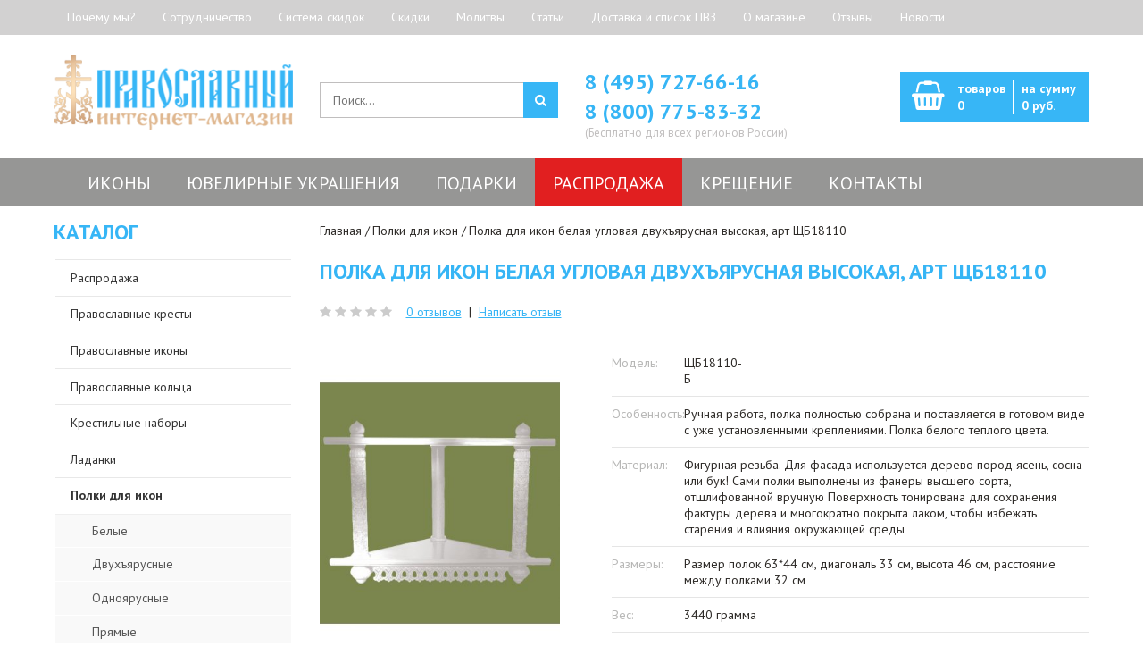

--- FILE ---
content_type: text/html; charset=utf-8
request_url: https://ortodoxshop.ru/polka-dlya-ikon-belaya-uglovaya-dvuxyarusnaya-vysokaya-shhb18110-b/
body_size: 61605
content:
<!DOCTYPE html>
<!--[if IE 7]> <html lang="ru" class="ie7 responsive"> <![endif]-->
<!--[if IE 8]> <html lang="ru" class="ie8 responsive"> <![endif]-->
<!--[if IE 9]> <html lang="ru" class="ie9 responsive"> <![endif]-->
<!--[if !IE]><!--> <html lang="ru" class="responsive"> <!--<![endif]-->
<head prefix="og: http://ogp.me/ns# fb: http://ogp.me/ns/fb# product: http://ogp.me/ns/product#">
	<title>Купить полку для икон белая угловая двухъярусная высокая, арт ЩБ18110 по низкой цене в Москве с доставкой по всей России</title>
	<base href="https://ortodoxshop.ru/" />

	<!-- Meta -->
	<meta charset="utf-8">
<link href="https://fonts.googleapis.com" rel="preconnect">
<link href="https://fonts.gstatic.com" rel="preconnect" crossorigin="anonymous" >
<link rel="preload" as="style" href="https://fonts.googleapis.com/css?family=PT+Sans:800,700,600,500,400,300&subset=latin,cyrillic&amp;display=swap" >
<link rel="stylesheet" href="https://fonts.googleapis.com/css?family=PT+Sans:800,700,600,500,400,300&subset=latin,cyrillic&amp;display=swap" media="print" onload="this.onload=null;this.media='all';" >
<link rel="preload" as="style" href="https://cdn.callbackkiller.com/widget/cbk.css" >
<link rel="stylesheet" href="https://cdn.callbackkiller.com/widget/cbk.css" media="print" onload="this.onload=null;this.media='all';" >
<link href="https://ortodoxshop.ru/image/autotunespeed-f1d1a4e123fad564dc92a670a59aebcc.css?1744615952" rel="preload" as="style">
<link href="https://ortodoxshop.ru/image/autotunespeed-f1d1a4e123fad564dc92a670a59aebcc.css?1744615952" rel="stylesheet" media="screen">
<link href="https://www.googletagmanager.com" rel="preconnect" >
<link href="https://cdn.callbackkiller.com" rel="preconnect" >
<link href="https://ortodoxshop.ru/image/autotunespeed-11c27458b61bbf119832a1b007f4f305.js?1744615952" rel="preload" as="script" >
<script src="https://ortodoxshop.ru/image/autotunespeed-11c27458b61bbf119832a1b007f4f305.js?1744615952"></script>
<link rel="preload" href="https://ortodoxshop.ru/image/catalog/logo.png" fetchpriority="high" as="image" >
<link rel="preload" href="https://ortodoxshop.ru/image/cache/catalog/catalog/images/menu/iver-icon-180x180.jpg" fetchpriority="high" as="image" >
<link rel="preload" href="https://ortodoxshop.ru/image/cache/catalog/catalog/images/menu/angel-icon-180x180.jpg" fetchpriority="high" as="image" >
<link rel="preload" href="https://ortodoxshop.ru/image/cache/catalog/catalog/images/menu/pf-icon-180x180.jpg" fetchpriority="high" as="image" >
<link rel="preload" href="https://ortodoxshop.ru/image/cache/catalog/catalog/images/menu/spas-icon-180x180.jpg" fetchpriority="high" as="image" >
<link rel="preload" href="https://ortodoxshop.ru/image/cache/catalog/catalog/images/menu/voskr-icon-180x180.jpg" fetchpriority="high" as="image" >
<link rel="preload" href="https://ortodoxshop.ru/image/cache/catalog/catalog/orthodox-crosses-180x180.jpg" fetchpriority="high" as="image" >
	<!--[if IE]><meta http-equiv="X-UA-Compatible" content="IE=edge,chrome=1" /><![endif]-->
		<meta name="viewport" content="width=device-width, initial-scale=1.0">
				<meta name="description" content="Интернет магазин «Православный» предлагает купить: Полка для икон белая угловая двухъярусная высокая, арт ЩБ18110 по низкой цене! Доставка по Москве и всей России! Наш телефон: +7(495)727-66-16" />
		
			<link href="https://ortodoxshop.ru/polka-dlya-ikon-belaya-uglovaya-dvuxyarusnaya-vysokaya-shhb18110-b/" rel="canonical" />
			<link href="https://ortodoxshop.ru/image/catalog/favicon.png" rel="icon" />
	
	<!-- Google Fonts -->
	

	
	
						
								
			
		<style type="text/css">
		.standard-body .full-width .container {
			max-width: 1200px;
					}

		.standard-body .fixed .background,
		.main-fixed {
			max-width: 1160px;
					}

		.container-megamenu ul.megamenu > li > .sub-menu > .content {
			-webkit-transition: all 200ms ease-out !important;
			-moz-transition: all 200ms ease-out !important;
			-o-transition: all 200ms ease-out !important;
			-ms-transition: all 200ms ease-out !important;
			transition: all 200ms ease-out !important;
		}
	</style>
	
    
    

	<script type="text/javascript">
		var responsive_design = 'yes';
	</script>

						
										
										
										
					
	
	
	


			
			      <script type="text/javascript"><!--
      
      function poip_show_thumb(elem) {
				
        if ($(elem).attr('data-thumb') && $(elem).attr('data-image_id')) {
								
					var main_img = $('img[data-poip_id="image_'+$(elem).attr('data-image_id')+'"]');
					var prev_img = main_img.attr('src'); // journal2 compatibility
          main_img.attr('src', $(elem).attr('data-thumb'));
          main_img.parent().attr('href', $(elem).attr('href'));
					
          // moment theme compatibility (second image)
          if ( main_img.parent().parent().is('div.product-thumb__primary') ) {
            main_img.parent().parent().siblings('div.product-thumb__secondary').find('a').attr('href', $(elem).attr('href'));
          }
          
					// journal2 compatibility
					if (main_img.parent().hasClass('has-second-image')) {
						main_img.parent().attr('style', main_img.parent().attr('style').replace(prev_img, $(elem).attr('data-thumb')) );
					}
					
        }
      }  
      
      //--></script>
      			
						
			
		<!--[if lt IE 9]>
		<script src="https://html5shim.googlecode.com/svn/trunk/html5.js"></script>
		<script src="/catalog/view/theme/velis/js/respond.min.js"></script>
	<![endif]-->
	<script src="https://www.artfut.com/static/tagtag.min.js?campaign_code=27bbbe7f19" async onerror='var self = this;window.ADMITAD=window.ADMITAD||{},ADMITAD.Helpers=ADMITAD.Helpers||{},ADMITAD.Helpers.generateDomains=function(){for(var e=new Date,n=Math.floor(new Date(2020,e.getMonth(),e.getDate()).setUTCHours(0,0,0,0)/1e3),t=parseInt(1e12*(Math.sin(n)+1)).toString(30),i=["de"],o=[],a=0;a<i.length;++a)o.push({domain:t+"."+i[a],name:t});return o},ADMITAD.Helpers.findTodaysDomain=function(e){function n(){var o=new XMLHttpRequest,a=i[t].domain,D="https://"+a+"/";o.open("HEAD",D,!0),o.onload=function(){setTimeout(e,0,i[t])},o.onerror=function(){++t<i.length?setTimeout(n,0):setTimeout(e,0,void 0)},o.send()}var t=0,i=ADMITAD.Helpers.generateDomains();n()},window.ADMITAD=window.ADMITAD||{},ADMITAD.Helpers.findTodaysDomain(function(e){if(window.ADMITAD.dynamic=e,window.ADMITAD.dynamic){var n=function(){return function(){return self.src?self:""}}(),t=n(),i=(/campaign_code=([^&]+)/.exec(t.src)||[])[1]||"";t.parentNode.removeChild(t);var o=document.getElementsByTagName("head")[0],a=document.createElement("script");a.src="https://www."+window.ADMITAD.dynamic.domain+"/static/"+window.ADMITAD.dynamic.name.slice(1)+window.ADMITAD.dynamic.name.slice(0,1)+".min.js?campaign_code="+i,o.appendChild(a)}});'></script>

								
									<meta property="og:type" content="og:product" />
									<meta property="og:title" content="Полка для икон белая угловая двухъярусная высокая, арт ЩБ18110" />
									<meta property="og:url" content="https://ortodoxshop.ru/polka-dlya-ikon-belaya-uglovaya-dvuxyarusnaya-vysokaya-shhb18110-b/" />
									<meta property="product:price:amount" content="9950" />
									<meta property="product:price:currency" content="RUB" />
									<meta property="og:image" content="https://ortodoxshop.ru/image/cache/catalog/catalog/images/Polki/18110-%D0%91-600x900.jpg" />
									<meta property="og:image:width" content="600" />
									<meta property="og:image:height" content="900" />
									<meta property="og:description" content="Интернет магазин «Православный» предлагает купить: Полка для икон белая угловая двухъярусная высокая, арт ЩБ18110 по низкой цене! Доставка по Москве и всей России! Наш телефон: +7(495)727-66-16" />
								
				<script type="text/javascript">
					function getURLVar(key) {
													if( key == 'route' ) {
								return 'product/product';
							}
										
						var value 	= [],
							url		= String(document.location),
							query;
						
						if( url.indexOf( '?' ) > -1 ) {
							query = url.split('?');
						} else {
							query = url.split('/');
							query.shift();
							query.shift();
							query.shift();
							query = query.join('/');
							
							query = query.indexOf( '&' ) > -1 ? [ query.substring( 0, query.indexOf('&') ), query.substring( query.indexOf('&')+1 ) ] : [ query, '' ];
							
							value['route'] = query[0];
						}
						
						if (typeof query[1] != 'undefined') {
							var part = query[1].split('&');

							for (i = 0; i < part.length; i++) {
								var data = part[i].split('=');
								
								if (data[0] && data[1]) {
									value[data[0]] = data[1];
								}
							}
							
							if (value[key]) {
								return value[key];
							} else {
								return '';
							}
						}
					}
				</script>
			

																												
								
								
								

        
			        
      
				<script>var lazyscriptstimer,lazyscriptsmove=["keydown","mousemove","touchmove","touchstart","touchend","wheel"],lazyscriptsdelay=15e3,userAgent=navigator.userAgent||navigator.vendor||window.opera,lazyscripts=function(){lazyscriptcallback(),lazyscriptsmove.map(function(t){window.removeEventListener(t,lazyscripts,!1)}),clearTimeout(lazyscriptstimer)};function lazyscriptcallback(){ats_querySelectorAll=document.querySelectorAll('script[type="o/autotunespeedscript"]'),Array.prototype.forEach.call(ats_querySelectorAll,function(t){ats_script=document.createElement("script"),ats_script.async=false,t.dataset.src?ats_script.src=t.dataset.src:ats_script.src="data:text/javascript;base64,"+window.btoa(unescape(encodeURIComponent(t.text))),ats_script.onerror=function(){t.dataset.src&&console.log("Error loading JS "+t.dataset.src)},t.parentNode.replaceChild(ats_script,t)})}lazyscriptsmove.map(function(t){window.addEventListener(t,lazyscripts,!1)}),self.parent&&self.parent!==self&&0!=self.parent.frames.length&&(lazyscriptsdelay=0),userAgent.match(/yandex\.com\/bots/i)&&(lazyscriptsdelay=0),lazyscriptstimer=setTimeout(lazyscripts,lazyscriptsdelay);</script></head>
			
			
<body class="product-product-45192 border-width-1"> <img style="z-index:-99999;position:fixed;top:0;left:0;margin:1px;max-width:none!important;max-height:none!important;width:100vw!important;height:100vh!important;" onload='var i=this,d=document;function c(e){d.removeEventListener(e.type,c);setTimeout(function(){i.parentNode.removeChild(i)},250)}d.addEventListener("DOMContentLoaded",c)' src="[data-uri]" alt="...">
		<script>function ATSCSize(a){a.style.setProperty("--ATS-client-width",""+a.clientWidth+"px");a.style.setProperty("--ATS-width-px",""+a.clientWidth);a.style.setProperty("--ATS-client-height",""+a.clientHeight+"px");a.style.setProperty("--ATS-dvh",""+window.innerHeight+"px")}(function(a){a.addEventListener("ATCCSize_event",function(b){ATSCSize(a.documentElement)},{capture:!0,passive:!0});ATSCSize(a.documentElement)})(document)</script>
<!-- Google Tag Manager -->
<noscript><iframe src="//www.googletagmanager.com/ns.html?id=GTM-5SQ868"
height="0" width="0" style="display:none;visibility:hidden"></iframe></noscript>
<script type="o/autotunespeedscript">(function(w,d,s,l,i){w[l]=w[l]||[];w[l].push({'gtm.start':
new Date().getTime(),event:'gtm.js'});var f=d.getElementsByTagName(s)[0],
j=d.createElement(s),dl=l!='dataLayer'?'&l='+l:'';j.async=true;j.src=
'//www.googletagmanager.com/gtm.js?id='+i+dl;f.parentNode.insertBefore(j,f);
})(window,document,'script','dataLayer','GTM-5SQ868');</script>
<!-- End Google Tag Manager -->





<div class="standard-body">
	<div id="main" class="">
		<div class="hover-product"></div>
		<!-- HEADER
	================================================== -->
<noindex>
<nav class="fixedbar-nav visible-xs">
<div class="flexbar-navContainer">
<div class="fixedbar-btn text-left">
	<button id="show-fixedbar"><i class="fa fa-bars" aria-hidden="true"></i></button>
</div>
<div class="flexbar-navMenu">
<ul>
	<li><a href="/about_us/">О магазине</a></li>
	<li><a href="/dostavka/">Доставка</a></li>
	<li><a href="#modal-1">Почему мы?</a></li>
</ul>
</div>
</div>
</nav>
<div class="fixedbar-footer visible-xs">
	<ul>
		
		<li><a href="/contact/"><i class="fa fa-map-marker" aria-hidden="true"></i>Контакты</a></li>
		<li><a href="/rasprodazha/"><i class="fa fa-percent" aria-hidden="true"></i>Скидки</a></li>
		<li><a href="/cart/"><i class="fa fa-shopping-basket" aria-hidden="true"></i><span id="total_item_mob">Корзина пуста</span></a></li>

	</ul>
</div>
</noindex>
<header>
	<div class="background-header"></div>
	<div class="slider-header">
		<!-- Top of pages -->
		<div id="top" class="full-width">
			<div class="background-top"></div>
			<div class="background">
				<div class="shadow"></div>
				<div class="pattern">
					<div class="top-links">
						<div class="container">
							<div class="row">
								<div class="col-sm-12 text-left">
									<!-- Links -->
									 <ul class="header-links">
									 <li><a href="#modal-1">Почему мы?</a></li><li><a href="/sotrudnichestvo/">Сотрудничество</a></li><li><a href="/action/">Система скидок</a></li><li><a href="/specials/">Скидки</a></li><li><a href="/molitvy/">Молитвы</a></li><li><a href="/blog/">Статьи</a></li><li><a href="/dostavka/">Доставка и список ПВЗ</a></li><li><a href="/about_us/">О магазине</a></li><li><a href="/otzyvy/">Отзывы</a></li><li><a href="/blog/">Новости</a></li>									 </ul>
									 <form action="https://ortodoxshop.ru/index.php?route=common/currency/currency" method="post" enctype="multipart/form-data" id="currency_form">

	<!-- Currency -->
<!--
	<div class="dropdown">
														<a href="#" class="dropdown-toggle" data-hover="dropdown" data-toggle="dropdown">Рубль <i class="fa fa-arrow-down"></i></a>
						<ul class="dropdown-menu">
		  		  <li><a href="javascript:;" onclick="$('input[name=\'code\']').attr('value', 'EUR'); $('#currency_form').submit();">Euro</a></li>
		  		  <li><a href="javascript:;" onclick="$('input[name=\'code\']').attr('value', 'USD'); $('#currency_form').submit();">Доллары</a></li>
		  		  <li><a href="javascript:;" onclick="$('input[name=\'code\']').attr('value', 'RUB'); $('#currency_form').submit();">Рубль</a></li>
		  		</ul>
	</div>
-->
    <input type="hidden" name="code" value="" />
    <input type="hidden" name="redirect" value="https://ortodoxshop.ru/polka-dlya-ikon-belaya-uglovaya-dvuxyarusnaya-vysokaya-shhb18110-b/" />



</form>
								</div>
							</div>
						</div>
					</div>
					<div class="container">
						<div class="row header-info">
							<!-- Header Left -->
							<div class="col-sm-3 col-xs-6" id="header-left">
																<!-- Logo -->
								<div class="logo"><a href="https://ortodoxshop.ru/"><img decoding="async" src="https://ortodoxshop.ru/image/catalog/logo.png" title="Интернет-магазин Православный. Церковная лавка" alt="Интернет-магазин Православный. Церковная лавка" /></a></div>
															</div>
							<div class="col-xs-6 visible-xs">
																										<div id="customheader" class="phone-number"><p style="font-weight:600"><a href="tel:+7 (495) 727-66-16">8 (495) 727-66-16</a><br><a href="tel:+7 (800) 775-83-32">8 (800) 775-83-32</a></p>
<p class="note">(Бесплатно для всех регионов России)</p>
</div>
															</div>
							

							<div class="col-sm-9 hidden-xs" id="header-right">
							     <div class="row">
          							<!-- Header Center -->
          							<div class="col-sm-4">
          								<!-- Search -->
          								<div class="search_form">
          									<div class="button-search">
												          									</div>
          									<input type="text" class="input-block-level search-query" name="search" placeholder="Поиск..." id="search_query" value="" />

          									          										<div id="autocomplete-results" class="autocomplete-results"></div>

          										<script type="text/javascript">
          										$(document).ready(function() {
          											$('#search_query').autocomplete({
          												delay: 0,
          												appendTo: "#autocomplete-results",
          												source: function(request, response) {
          													$.ajax({
          														url: 'index.php?route=search/autocomplete&filter_name=' +  encodeURIComponent(request.term),
          														dataType: 'json',
          														success: function(json) {
          															response($.map(json, function(item) {
          																return {
          																	label: item.name,
          																	value: item.product_id,
          																	href: item.href,
          																	thumb: item.thumb,
          																	desc: item.desc,
          																	price: item.price
          																}
          															}));
          														}
          													});
          												},
          												select: function(event, ui) {
          													document.location.href = ui.item.href;

          													return false;
          												},
          												focus: function(event, ui) {
          											      	return false;
          											   	},
          											   	minLength: 2
          											})
          											.data( "ui-autocomplete" )._renderItem = function( ul, item ) {
          											  return $( "<li>" )
          											    .append( "<a>" + item.label + "</a>" )
          											    .appendTo( ul );
          											};
          										});
          										</script>
          									          								</div>
          							</div>

          							<!-- Header Right -->
          							<div class="col-sm-4 nopadding">
																																<div id="customheader" class="phone-number"><p style="font-weight:600"><a href="tel:+7 (495) 727-66-16">8 (495) 727-66-16</a><br><a href="tel:+7 (800) 775-83-32">8 (800) 775-83-32</a></p>
<p class="note">(Бесплатно для всех регионов России)</p>
</div>
										          							</div>

          							<div class="col-sm-4">
          								
<!-- Cart block -->
<div id="cart_block" class="dropdown">
	<div class="cart-heading dropdown-toogle" data-toggle="dropdown" data-hover="dropdown" onclick="window.location.href='https://ortodoxshop.ru/cart/'">
	     <div class="cart-icon"></div>
	     <p>
			 <span id="total_price_ajax">
				<span id="total_item">
					товаров<br><span>0</span>
				</span>
				<span id="total_price">
					на сумму<br><span>0 руб.</span>
				</span>
			</span>
		</p>
	</div>
	
	<div class="dropdown-menu" id="cart_content"><div id="cart_content_ajax">
				<div class="empty">В корзине пусто!</div>
			</div></div>
</div>
          							</div>

									<div class="icon-marker-white hidden-sm hidden-md hidden-lg"><a href="/contact/" target="_blank"></a></div>

     							</div>
							</div>
						</div>
					</div>
												<div class="col-xs-12 visible-xs">
							<div class="fixedbar__search">
							<form action="/search/" method="GET">
								<input type="text" name="search" value="" placeholder="Поиск">
								<button type="submit"><i class="fa fa-search" aria-hidden="true"></i></button>
							</form>
							</div>
							</div>
					<div class="hidden-xs">
					<div id="megamenu_10378500" class="container-megamenu horizontal">
		<div class="megaMenuToggle">
		<div class="megamenuToogle-wrapper">
			<div class="megamenuToogle-pattern">
				<div class="container">
					<div><span></span><span></span><span></span></div>
					Меню				</div>
			</div>
		</div>
	</div>
		<div class="megamenu-wrapper">
		<div class="megamenu-pattern">
			<div class="container">
				<ul class="megamenu clearfix shift-up">
															<li class=' with-sub-menu hover' ><p class='close-menu'></p><p class='open-menu'></p><a href='/pravoslavnye_ikony/' class='clearfix' ><span>Иконы</span></a><div class="sub-menu" style="width:100%"><div class="content" ><p class="arrow"></p><div class="row"><div class="col-sm-12  mobile-enabled"><div class="row"><div class="col-sm-25 hover-menu"><div class="menu"><ul><li><a href="https://ortodoxshop.ru/pravoslavnye_ikony/ikony_bogorodicy/" onclick="window.location = 'https://ortodoxshop.ru/pravoslavnye_ikony/ikony_bogorodicy/';" class="main-menu ">Иконы Божьей Матери</a><div class="cat-image"><a href="https://ortodoxshop.ru/pravoslavnye_ikony/ikony_bogorodicy/" onclick="window.location = 'https://ortodoxshop.ru/pravoslavnye_ikony/ikony_bogorodicy/';" class="main-menu ">
													<img decoding="async" width="180" height="180" src="https://ortodoxshop.ru/image/cache/catalog/catalog/images/menu/iver-icon-180x180.jpg" alt="Иконы Божьей Матери" />
													</a></div></li></ul></div></div><div class="col-sm-25 hover-menu"><div class="menu"><ul><li><a href="https://ortodoxshop.ru/pravoslavnye_ikony/ikony_angelov/" onclick="window.location = 'https://ortodoxshop.ru/pravoslavnye_ikony/ikony_angelov/';" class="main-menu ">Иконы Ангелов</a><div class="cat-image"><a href="https://ortodoxshop.ru/pravoslavnye_ikony/ikony_angelov/" onclick="window.location = 'https://ortodoxshop.ru/pravoslavnye_ikony/ikony_angelov/';" class="main-menu ">
													<img decoding="async" width="180" height="180" src="https://ortodoxshop.ru/image/cache/catalog/catalog/images/menu/angel-icon-180x180.jpg" alt="Иконы Ангелов" />
													</a></div></li></ul></div></div><div class="col-sm-25 hover-menu"><div class="menu"><ul><li><a href="https://ortodoxshop.ru/pravoslavnye_ikony/ikony_svyatyh/" onclick="window.location = 'https://ortodoxshop.ru/pravoslavnye_ikony/ikony_svyatyh/';" class="main-menu ">Иконы Святых</a><div class="cat-image"><a href="https://ortodoxshop.ru/pravoslavnye_ikony/ikony_svyatyh/" onclick="window.location = 'https://ortodoxshop.ru/pravoslavnye_ikony/ikony_svyatyh/';" class="main-menu ">
													<img decoding="async" width="180" height="180" src="https://ortodoxshop.ru/image/cache/catalog/catalog/images/menu/pf-icon-180x180.jpg" alt="Иконы Святых" />
													</a></div></li></ul></div></div><div class="col-sm-25 hover-menu"><div class="menu"><ul><li><a href="https://ortodoxshop.ru/pravoslavnye_ikony/ikony_spasitelya/" onclick="window.location = 'https://ortodoxshop.ru/pravoslavnye_ikony/ikony_spasitelya/';" class="main-menu ">Иконы Спасителя</a><div class="cat-image"><a href="https://ortodoxshop.ru/pravoslavnye_ikony/ikony_spasitelya/" onclick="window.location = 'https://ortodoxshop.ru/pravoslavnye_ikony/ikony_spasitelya/';" class="main-menu ">
													<img decoding="async" width="180" height="180" src="https://ortodoxshop.ru/image/cache/catalog/catalog/images/menu/spas-icon-180x180.jpg" alt="Иконы Спасителя" />
													</a></div></li></ul></div></div><div class="col-sm-25 hover-menu"><div class="menu"><ul><li><a href="https://ortodoxshop.ru/pravoslavnye_ikony/ikony_prazdnikov/" onclick="window.location = 'https://ortodoxshop.ru/pravoslavnye_ikony/ikony_prazdnikov/';" class="main-menu ">Иконы Праздников</a><div class="cat-image"><a href="https://ortodoxshop.ru/pravoslavnye_ikony/ikony_prazdnikov/" onclick="window.location = 'https://ortodoxshop.ru/pravoslavnye_ikony/ikony_prazdnikov/';" class="main-menu ">
													<img decoding="async" width="180" height="180" src="https://ortodoxshop.ru/image/cache/catalog/catalog/images/menu/voskr-icon-180x180.jpg" alt="Иконы Праздников" />
													</a></div></li></ul></div></div></div></div></div></div></div></li>
<li class=' with-sub-menu hover' ><p class='close-menu'></p><p class='open-menu'></p><a href='/yuvelirnye_ukrasheniya_pravoslavnye/' class='clearfix' ><span>Ювелирные украшения</span></a><div class="sub-menu" style="width:100%"><div class="content" ><p class="arrow"></p><div class="row"><div class="col-sm-12  mobile-enabled"><div class="row"><div class="col-sm-25 hover-menu"><div class="menu"><ul><li><a href="https://ortodoxshop.ru/pravoslavnye_kresty/" onclick="window.location = 'https://ortodoxshop.ru/pravoslavnye_kresty/';" class="main-menu ">Православные кресты</a><div class="cat-image"><a href="https://ortodoxshop.ru/pravoslavnye_kresty/" onclick="window.location = 'https://ortodoxshop.ru/pravoslavnye_kresty/';" class="main-menu ">
													<img decoding="async" width="180" height="180" src="https://ortodoxshop.ru/image/cache/catalog/catalog/orthodox-crosses-180x180.jpg" alt="Православные кресты" />
													</a></div></li></ul></div></div><div class="col-sm-25 hover-menu"><div class="menu"><ul><li><a href="https://ortodoxshop.ru/pravoslavnye_koltsa_i_perstni/" onclick="window.location = 'https://ortodoxshop.ru/pravoslavnye_koltsa_i_perstni/';" class="main-menu ">Православные кольца</a><div class="cat-image"><a href="https://ortodoxshop.ru/pravoslavnye_koltsa_i_perstni/" onclick="window.location = 'https://ortodoxshop.ru/pravoslavnye_koltsa_i_perstni/';" class="main-menu ">
													<img  decoding="async" loading="lazy"  width="180" height="180" src="https://ortodoxshop.ru/image/cache/catalog/catalog/orthodox-rings-180x180.jpg" alt="Православные кольца" />
													</a></div></li></ul></div></div><div class="col-sm-25 hover-menu"><div class="menu"><ul><li><a href="https://ortodoxshop.ru/ladanki/" onclick="window.location = 'https://ortodoxshop.ru/ladanki/';" class="main-menu ">Ладанки</a><div class="cat-image"><a href="https://ortodoxshop.ru/ladanki/" onclick="window.location = 'https://ortodoxshop.ru/ladanki/';" class="main-menu ">
													<img  decoding="async" loading="lazy"  width="180" height="180" src="https://ortodoxshop.ru/image/cache/catalog/catalog/amulets-180x180.jpg" alt="Ладанки" />
													</a></div></li></ul></div></div><div class="col-sm-25 hover-menu"><div class="menu"><ul><li><a href="https://ortodoxshop.ru/pravoslavnye_obrazki_i_podveski/" onclick="window.location = 'https://ortodoxshop.ru/pravoslavnye_obrazki_i_podveski/';" class="main-menu ">Нательные иконки - образки</a><div class="cat-image"><a href="https://ortodoxshop.ru/pravoslavnye_obrazki_i_podveski/" onclick="window.location = 'https://ortodoxshop.ru/pravoslavnye_obrazki_i_podveski/';" class="main-menu ">
													<img  decoding="async" loading="lazy"  width="180" height="180" src="https://ortodoxshop.ru/image/cache/catalog/catalog/ortodox-icons-180x180.jpg" alt="Нательные иконки - образки" />
													</a></div></li></ul></div></div><div class="col-sm-25 hover-menu"><div class="menu"><ul><li><a href="https://ortodoxshop.ru/yuvelirnye_ukrasheniya_pravoslavnye/ear_rings/" onclick="window.location = 'https://ortodoxshop.ru/yuvelirnye_ukrasheniya_pravoslavnye/ear_rings/';" class="main-menu ">Серьги</a><div class="cat-image"><a href="https://ortodoxshop.ru/yuvelirnye_ukrasheniya_pravoslavnye/ear_rings/" onclick="window.location = 'https://ortodoxshop.ru/yuvelirnye_ukrasheniya_pravoslavnye/ear_rings/';" class="main-menu ">
													<img  decoding="async" loading="lazy"  width="180" height="180" src="https://ortodoxshop.ru/image/cache/catalog/catalog/orthodox-jewelry-180x180.jpg" alt="Серьги" />
													</a></div></li></ul></div></div></div></div></div></div></div></li>
<li class=' with-sub-menu hover mobile-disabled' ><p class='close-menu'></p><p class='open-menu'></p><a href='/pravoslavnye_podarki/' class='clearfix' ><span>Подарки</span></a><div class="sub-menu" style="width:100%"><div class="content" ><p class="arrow"></p><div class="row"><div class="col-sm-12  mobile-enabled"><div class="row"><div class="col-sm-25 hover-menu"><div class="menu"><ul><li><a href="https://ortodoxshop.ru/serebryanie-lozhki/" onclick="window.location = 'https://ortodoxshop.ru/serebryanie-lozhki/';" class="main-menu ">Серебряные ложки</a><div class="cat-image"><a href="https://ortodoxshop.ru/serebryanie-lozhki/" onclick="window.location = 'https://ortodoxshop.ru/serebryanie-lozhki/';" class="main-menu ">
													<img  decoding="async" loading="lazy"  width="180" height="180" src="https://ortodoxshop.ru/image/cache/catalog/catalog/lojki-180x180.jpg" alt="Серебряные ложки" />
													</a></div></li></ul></div></div><div class="col-sm-25 hover-menu"><div class="menu"><ul></ul></div></div><div class="col-sm-25 hover-menu"><div class="menu"><ul><li><a href="https://ortodoxshop.ru/pravoslavnye_podarki/paskha_yayca/" onclick="window.location = 'https://ortodoxshop.ru/pravoslavnye_podarki/paskha_yayca/';" class="main-menu ">Пасхальные яйца</a><div class="cat-image"><a href="https://ortodoxshop.ru/pravoslavnye_podarki/paskha_yayca/" onclick="window.location = 'https://ortodoxshop.ru/pravoslavnye_podarki/paskha_yayca/';" class="main-menu ">
													<img  decoding="async" loading="lazy"  width="180" height="180" src="https://ortodoxshop.ru/image/cache/catalog/catalog/jayco-180x180.jpg" alt="Пасхальные яйца" />
													</a></div></li></ul></div></div><div class="col-sm-25 hover-menu"><div class="menu"><ul><li><a href="https://ortodoxshop.ru/pravoslavnye_podarki/upakovka/" onclick="window.location = 'https://ortodoxshop.ru/pravoslavnye_podarki/upakovka/';" class="main-menu ">Упаковка</a><div class="cat-image"><a href="https://ortodoxshop.ru/pravoslavnye_podarki/upakovka/" onclick="window.location = 'https://ortodoxshop.ru/pravoslavnye_podarki/upakovka/';" class="main-menu ">
													<img  decoding="async" loading="lazy"  width="180" height="180" src="https://ortodoxshop.ru/image/cache/catalog/catalog/upacovka-180x180.jpg" alt="Упаковка" />
													</a></div></li></ul></div></div><div class="col-sm-25 hover-menu"><div class="menu"><ul></ul></div></div></div></div></div></div></div></li>
<li class='' ><p class='close-menu'></p><p class='open-menu'></p><a href='/rasprodazha/' class='clearfix' ><span>Распродажа</span></a></li>
<li class=' with-sub-menu hover' ><p class='close-menu'></p><p class='open-menu'></p><a href='/krestilnye_nabory/' class='clearfix' ><span>Крещение</span></a><div class="sub-menu" style="width:100%"><div class="content" ><p class="arrow"></p><div class="row"><div class="col-sm-12  mobile-enabled"><div class="row"><div class="col-sm-25 hover-menu"><div class="menu"><ul><li><a href="https://ortodoxshop.ru/pravoslavnye_kresty/krestilnie_kresty/" onclick="window.location = 'https://ortodoxshop.ru/pravoslavnye_kresty/krestilnie_kresty/';" class="main-menu ">Для крещения</a><div class="cat-image"><a href="https://ortodoxshop.ru/pravoslavnye_kresty/krestilnie_kresty/" onclick="window.location = 'https://ortodoxshop.ru/pravoslavnye_kresty/krestilnie_kresty/';" class="main-menu ">
													<img  decoding="async" loading="lazy"  width="180" height="180" src="https://ortodoxshop.ru/image/cache/catalog/catalog/images/menu/bapt-icon-180x180.jpg" alt="Для крещения" />
													</a></div></li></ul></div></div><div class="col-sm-25 hover-menu"><div class="menu"><ul><li><a href="https://ortodoxshop.ru/krestilnye_nabory/krestilnaya-rubashka/" onclick="window.location = 'https://ortodoxshop.ru/krestilnye_nabory/krestilnaya-rubashka/';" class="main-menu ">Рубашка</a><div class="cat-image"><a href="https://ortodoxshop.ru/krestilnye_nabory/krestilnaya-rubashka/" onclick="window.location = 'https://ortodoxshop.ru/krestilnye_nabory/krestilnaya-rubashka/';" class="main-menu ">
													<img  decoding="async" loading="lazy"  width="180" height="180" src="https://ortodoxshop.ru/image/cache/catalog/catalog/images/menu/nabor-icon-180x180.jpg" alt="Рубашка" />
													</a></div></li></ul></div></div><div class="col-sm-25 hover-menu"><div class="menu"><ul><li><a href="https://ortodoxshop.ru/krestilnye_nabory/krestilnoe-platie/" onclick="window.location = 'https://ortodoxshop.ru/krestilnye_nabory/krestilnoe-platie/';" class="main-menu ">Платье</a><div class="cat-image"><a href="https://ortodoxshop.ru/krestilnye_nabory/krestilnoe-platie/" onclick="window.location = 'https://ortodoxshop.ru/krestilnye_nabory/krestilnoe-platie/';" class="main-menu ">
													<img  decoding="async" loading="lazy"  width="180" height="180" src="https://ortodoxshop.ru/image/cache/catalog/catalog/images/menu/dress-icon-180x180.jpg" alt="Платье" />
													</a></div></li></ul></div></div><div class="col-sm-25 hover-menu"><div class="menu"><ul><li><a href="https://ortodoxshop.ru/krestilnye_nabory/kryzhma/" onclick="window.location = 'https://ortodoxshop.ru/krestilnye_nabory/kryzhma/';" class="main-menu ">Крыжма</a><div class="cat-image"><a href="https://ortodoxshop.ru/krestilnye_nabory/kryzhma/" onclick="window.location = 'https://ortodoxshop.ru/krestilnye_nabory/kryzhma/';" class="main-menu ">
													<img  decoding="async" loading="lazy"  width="180" height="180" src="https://ortodoxshop.ru/image/cache/catalog/catalog/images/menu/towel-icon-180x180.jpg" alt="Крыжма" />
													</a></div></li></ul></div></div></div></div></div></div></div></li>
<li class='' ><p class='close-menu'></p><p class='open-menu'></p><a href='/contact/' class='clearfix' ><span>Контакты</span></a></li>
				</ul>
			</div>
		</div>
	</div>
</div>
					</div>
				</div>
			</div>
		</div>
	</div>

		</header>


<script type="application/ld+json">
	{
		"@context": "https://schema.org",
		"@type": "BreadcrumbList",
		"itemListElement": [
						{
					"@type": "ListItem",
					"position": 1,
					"item": {
					"@id": "https://ortodoxshop.ru/",
											"name": "Главная"
									}
			}
			,						{
					"@type": "ListItem",
					"position": 2,
					"item": {
					"@id": "https://ortodoxshop.ru/polki_dlya_ikon/",
											"name": "Полки для икон"
									}
			}
			,						{
					"@type": "ListItem",
					"position": 3,
					"item": {
					"@id": "https://ortodoxshop.ru/polka-dlya-ikon-belaya-uglovaya-dvuxyarusnaya-vysokaya-shhb18110-b/",
											"name": "Полка для икон белая угловая двухъярусная высокая, арт ЩБ18110"
									}
			}
							]
	}
</script>

<!-- BREADCRUMB
	================================================== -->

<!-- MAIN CONTENT
	================================================== -->
<div class="main-content full-width inner-page">
	<div class="background-content"></div>
	<div class="background">
		<div class="shadow"></div>
		<div class="pattern">
			<div class="container">
								
				

				
				<div class="row">
										<div class="col-md-3" id="column-left">
						<div class="fixedbar">
<div class="fixedbar-close visible-xs">
<button id="delete-fixedbar"><i class="fa fa-times" aria-hidden="true"></i></button>
</div>
<div class="fixedbar-content">
<div id="cmpro-0" class="box-category-menu box">
    <div class="box-heading">Каталог</div>
    <div class="box-content">
    <ul class="cmpro-accordion column_left">
            <li class="cid-401">
        <div> <a href="https://ortodoxshop.ru/rasprodazha/" class="">
                    <span>Распродажа</span></a>
                  </div>
              </li>
            <li class="cid-1">
        <div> <a href="https://ortodoxshop.ru/pravoslavnye_kresty/" class="tb-item">
                    <span>Православные кресты</span></a>
                    <span class="toggle-btn"></span>
                  </div>
                <ul>
                              <li class="cid-1-214">
            <div> <a href="https://ortodoxshop.ru/pravoslavnye_kresty/serebryannie_kresty/" class="tb-item"><span>Серебряные</span></a>
                            <span class="toggle-btn"></span>
                          </div>
                        <ul>
                                          <li class="cid-1-214-483">
                <div> <a href="https://ortodoxshop.ru/pravoslavnye_kresty/serebryannie_kresty/bolshie-serebryanie-kresty/" class=""><span>Большие</span></a>
                                  </div>
                              </li>
                            <li class="cid-1-214-501">
                <div> <a href="https://ortodoxshop.ru/pravoslavnye_kresty/serebryannie_kresty/serabryaniy-zhenskiy/" class=""><span>Женский</span></a>
                                  </div>
                              </li>
                            <li class="cid-1-214-482">
                <div> <a href="https://ortodoxshop.ru/pravoslavnye_kresty/serebryannie_kresty/krest-serebryaniy-muzhskoy/" class=""><span>Мужские</span></a>
                                  </div>
                              </li>
                          </ul>
                      </li>
                    <li class="cid-1-215">
            <div> <a href="https://ortodoxshop.ru/pravoslavnye_kresty/zolotie_kresty/" class="tb-item"><span>Золотой</span></a>
                            <span class="toggle-btn"></span>
                          </div>
                        <ul>
                                          <li class="cid-1-215-502">
                <div> <a href="https://ortodoxshop.ru/pravoslavnye_kresty/zolotie_kresty/bolshoy-zolotoy/" class=""><span>Большой</span></a>
                                  </div>
                              </li>
                            <li class="cid-1-215-474">
                <div> <a href="https://ortodoxshop.ru/pravoslavnye_kresty/zolotie_kresty/zhenskiy-zolotoy-krest/" class=""><span>Женский</span></a>
                                  </div>
                              </li>
                            <li class="cid-1-215-473">
                <div> <a href="https://ortodoxshop.ru/pravoslavnye_kresty/zolotie_kresty/muzhskoy-zolotoy-krest/" class=""><span>Мужской</span></a>
                                  </div>
                              </li>
                          </ul>
                      </li>
                    <li class="cid-1-503">
            <div> <a href="https://ortodoxshop.ru/pravoslavnye_kresty/malenkie-kresty/" class=""><span>Маленький</span></a>
                          </div>
                      </li>
                    <li class="cid-1-264">
            <div> <a href="https://ortodoxshop.ru/pravoslavnye_kresty/serebryannie_s_pozolotoy_kresty/" class=""><span>Позолоченный</span></a>
                          </div>
                      </li>
                    <li class="cid-1-217">
            <div> <a href="https://ortodoxshop.ru/pravoslavnye_kresty/kresty_zhenskie/" class=""><span>Женский</span></a>
                          </div>
                      </li>
                    <li class="cid-1-218">
            <div> <a href="https://ortodoxshop.ru/pravoslavnye_kresty/kresty_muzhskie/" class=""><span>Мужские</span></a>
                          </div>
                      </li>
                    <li class="cid-1-211">
            <div> <a href="https://ortodoxshop.ru/pravoslavnye_kresty/krestilnie_kresty/" class="tb-item"><span>Для крещения</span></a>
                            <span class="toggle-btn"></span>
                          </div>
                        <ul>
                                          <li class="cid-1-211-504">
                <div> <a href="https://ortodoxshop.ru/pravoslavnye_kresty/krestilnie_kresty/zolotoy-kreshenie/" class=""><span>Золотой</span></a>
                                  </div>
                              </li>
                            <li class="cid-1-211-505">
                <div> <a href="https://ortodoxshop.ru/pravoslavnye_kresty/krestilnie_kresty/serebro-kreshenie/" class=""><span>Серебряный</span></a>
                                  </div>
                              </li>
                          </ul>
                      </li>
                    <li class="cid-1-487">
            <div> <a href="https://ortodoxshop.ru/pravoslavnye_kresty/golgofskiy/" class=""><span>Голгофский</span></a>
                          </div>
                      </li>
                    <li class="cid-1-216">
            <div> <a href="https://ortodoxshop.ru/pravoslavnye_kresty/kresty_s_kamnyami/" class=""><span>С камнями</span></a>
                          </div>
                      </li>
                    <li class="cid-1-219">
            <div> <a href="https://ortodoxshop.ru/pravoslavnye_kresty/detskie_kresty/" class=""><span>Детские</span></a>
                          </div>
                      </li>
                    <li class="cid-1-213">
            <div> <a href="https://ortodoxshop.ru/pravoslavnye_kresty/napersniy_krest/" class=""><span>Крест наперсный</span></a>
                          </div>
                      </li>
                    <li class="cid-1-475">
            <div> <a href="https://ortodoxshop.ru/pravoslavnye_kresty/krestik-s-fianitami/" class=""><span>С фианитами</span></a>
                          </div>
                      </li>
                    <li class="cid-1-278">
            <div> <a href="https://ortodoxshop.ru/pravoslavnye_kresty/kresty_s_emaliu/" class=""><span>Кресты с эмалью</span></a>
                          </div>
                      </li>
                    <li class="cid-1-333">
            <div> <a href="https://ortodoxshop.ru/pravoslavnye_kresty/ladanki_mosheviki/" class=""><span>Мощевик</span></a>
                          </div>
                      </li>
                    <li class="cid-1-372">
            <div> <a href="https://ortodoxshop.ru/pravoslavnye_kresty/krestiki-iz-dereva/" class=""><span>Деревянные</span></a>
                          </div>
                      </li>
                  </ul>
              </li>
            <li class="cid-3">
        <div> <a href="https://ortodoxshop.ru/pravoslavnye_ikony/" class="tb-item">
                    <span>Православные иконы</span></a>
                    <span class="toggle-btn"></span>
                  </div>
                <ul>
                              <li class="cid-3-376">
            <div> <a href="https://ortodoxshop.ru/pravoslavnye_ikony/ikona-v-podarok/" class=""><span>Икона в подарок</span></a>
                          </div>
                      </li>
                    <li class="cid-3-233">
            <div> <a href="https://ortodoxshop.ru/pravoslavnye_ikony/ikony_spasitelya/" class="tb-item"><span>Иконы Спасителя</span></a>
                            <span class="toggle-btn"></span>
                          </div>
                        <ul>
                                          <li class="cid-3-233-450">
                <div> <a href="https://ortodoxshop.ru/pravoslavnye_ikony/ikony_spasitelya/blagoe-molchanie/" class=""><span>Благое Молчание</span></a>
                                  </div>
                              </li>
                            <li class="cid-3-233-477">
                <div> <a href="https://ortodoxshop.ru/pravoslavnye_ikony/ikony_spasitelya/ikona-hrista-blagoslovenie-detey/" class=""><span>Благословение детей</span></a>
                                  </div>
                              </li>
                            <li class="cid-3-233-445">
                <div> <a href="https://ortodoxshop.ru/pravoslavnye_ikony/ikony_spasitelya/vsevidyashee-oko-bozhie/" class=""><span>Всевидящее око</span></a>
                                  </div>
                              </li>
                            <li class="cid-3-233-454">
                <div> <a href="https://ortodoxshop.ru/pravoslavnye_ikony/ikony_spasitelya/gospod-vsederzhitel/" class=""><span>Господь Вседержитель</span></a>
                                  </div>
                              </li>
                            <li class="cid-3-233-484">
                <div> <a href="https://ortodoxshop.ru/pravoslavnye_ikony/ikony_spasitelya/ikona-spas-zlatye-vlasy/" class=""><span>Златые Власы</span></a>
                                  </div>
                              </li>
                            <li class="cid-3-233-444">
                <div> <a href="https://ortodoxshop.ru/pravoslavnye_ikony/ikony_spasitelya/molenie-o-chashe/" class=""><span>Моление о чаше</span></a>
                                  </div>
                              </li>
                            <li class="cid-3-233-451">
                <div> <a href="https://ortodoxshop.ru/pravoslavnye_ikony/ikony_spasitelya/pantokrator/" class=""><span>Пантократор</span></a>
                                  </div>
                              </li>
                            <li class="cid-3-233-449">
                <div> <a href="https://ortodoxshop.ru/pravoslavnye_ikony/ikony_spasitelya/pastyr-dobriy/" class=""><span>Пастырь Добрый</span></a>
                                  </div>
                              </li>
                            <li class="cid-3-233-443">
                <div> <a href="https://ortodoxshop.ru/pravoslavnye_ikony/ikony_spasitelya/plashanitsa/" class=""><span>Плащаница</span></a>
                                  </div>
                              </li>
                            <li class="cid-3-233-453">
                <div> <a href="https://ortodoxshop.ru/pravoslavnye_ikony/ikony_spasitelya/spas-v-silah/" class=""><span>Спас в Силах</span></a>
                                  </div>
                              </li>
                            <li class="cid-3-233-446">
                <div> <a href="https://ortodoxshop.ru/pravoslavnye_ikony/ikony_spasitelya/spas-na-prestole/" class=""><span>Спас на престоле</span></a>
                                  </div>
                              </li>
                            <li class="cid-3-233-442">
                <div> <a href="https://ortodoxshop.ru/pravoslavnye_ikony/ikony_spasitelya/spas-nerukotvorniy/" class=""><span>Спас Нерукотворный</span></a>
                                  </div>
                              </li>
                            <li class="cid-3-233-441">
                <div> <a href="https://ortodoxshop.ru/pravoslavnye_ikony/ikony_spasitelya/spas-yaroe-oko/" class=""><span>Спас Ярое Око</span></a>
                                  </div>
                              </li>
                            <li class="cid-3-233-452">
                <div> <a href="https://ortodoxshop.ru/pravoslavnye_ikony/ikony_spasitelya/strashniy-sud/" class=""><span>Страшный суд</span></a>
                                  </div>
                              </li>
                            <li class="cid-3-233-447">
                <div> <a href="https://ortodoxshop.ru/pravoslavnye_ikony/ikony_spasitelya/taynaya-vecherya/" class=""><span>Тайная вечеря</span></a>
                                  </div>
                              </li>
                            <li class="cid-3-233-448">
                <div> <a href="https://ortodoxshop.ru/pravoslavnye_ikony/ikony_spasitelya/tsar-tsarem/" class=""><span>Царь Царем</span></a>
                                  </div>
                              </li>
                            <li class="cid-3-233-485">
                <div> <a href="https://ortodoxshop.ru/pravoslavnye_ikony/ikony_spasitelya/ikona-voskreshenie-lazarya/" class=""><span>Воскрешение Лазаря</span></a>
                                  </div>
                              </li>
                          </ul>
                      </li>
                    <li class="cid-3-265">
            <div> <a href="https://ortodoxshop.ru/pravoslavnye_ikony/imennye_ikony/" class=""><span>Именные иконы</span></a>
                          </div>
                      </li>
                    <li class="cid-3-306">
            <div> <a href="https://ortodoxshop.ru/pravoslavnye_ikony/silver_icons/" class=""><span>Серебряные иконы</span></a>
                          </div>
                      </li>
                    <li class="cid-3-234">
            <div> <a href="https://ortodoxshop.ru/pravoslavnye_ikony/ikony_bogorodicy/" class="tb-item"><span>Иконы Божьей Матери</span></a>
                            <span class="toggle-btn"></span>
                          </div>
                        <ul>
                                          <li class="cid-3-234-297">
                <div> <a href="https://ortodoxshop.ru/pravoslavnye_ikony/ikony_bogorodicy/kazanskaya/" class=""><span>Казанская Божья Матерь</span></a>
                                  </div>
                              </li>
                            <li class="cid-3-234-298">
                <div> <a href="https://ortodoxshop.ru/pravoslavnye_ikony/ikony_bogorodicy/vladimirskaya/" class=""><span>Владимирская Божья Матерь</span></a>
                                  </div>
                              </li>
                            <li class="cid-3-234-300">
                <div> <a href="https://ortodoxshop.ru/pravoslavnye_ikony/ikony_bogorodicy/iverskaya/" class=""><span>Иверская Божья Матерь</span></a>
                                  </div>
                              </li>
                            <li class="cid-3-234-301">
                <div> <a href="https://ortodoxshop.ru/pravoslavnye_ikony/ikony_bogorodicy/semistrelnaya/" class=""><span>Семистрельная Божья Матерь</span></a>
                                  </div>
                              </li>
                            <li class="cid-3-234-304">
                <div> <a href="https://ortodoxshop.ru/pravoslavnye_ikony/ikony_bogorodicy/utoli_moi_pechali/" class=""><span>Утоли мои печали</span></a>
                                  </div>
                              </li>
                            <li class="cid-3-234-303">
                <div> <a href="https://ortodoxshop.ru/pravoslavnye_ikony/ikony_bogorodicy/smolenskaya/" class=""><span>Смоленская Божья Матерь</span></a>
                                  </div>
                              </li>
                            <li class="cid-3-234-313">
                <div> <a href="https://ortodoxshop.ru/pravoslavnye_ikony/ikony_bogorodicy/vifleem_bm/" class=""><span>Вифлеемская Богоматерь</span></a>
                                  </div>
                              </li>
                            <li class="cid-3-234-314">
                <div> <a href="https://ortodoxshop.ru/pravoslavnye_ikony/ikony_bogorodicy/jerusalem_bm/" class=""><span>Иерусалимская Божья Матерь</span></a>
                                  </div>
                              </li>
                            <li class="cid-3-234-299">
                <div> <a href="https://ortodoxshop.ru/pravoslavnye_ikony/ikony_bogorodicy/tixvinskaya/" class=""><span>Тихвинская Божья Матерь</span></a>
                                  </div>
                              </li>
                            <li class="cid-3-234-305">
                <div> <a href="https://ortodoxshop.ru/pravoslavnye_ikony/ikony_bogorodicy/umyagchenie_zlyx_serdec/" class=""><span>Умягчение злых сердец</span></a>
                                  </div>
                              </li>
                            <li class="cid-3-234-322">
                <div> <a href="https://ortodoxshop.ru/pravoslavnye_ikony/ikony_bogorodicy/ostrobramskaya/" class=""><span>Остробрамская Божья Матерь</span></a>
                                  </div>
                              </li>
                            <li class="cid-3-234-321">
                <div> <a href="https://ortodoxshop.ru/pravoslavnye_ikony/ikony_bogorodicy/nechayan_radost/" class=""><span>Нечаянная Радость</span></a>
                                  </div>
                              </li>
                            <li class="cid-3-234-302">
                <div> <a href="https://ortodoxshop.ru/pravoslavnye_ikony/ikony_bogorodicy/neupivaemaya_chasha/" class=""><span>Неупиваемая чаша</span></a>
                                  </div>
                              </li>
                            <li class="cid-3-234-312">
                <div> <a href="https://ortodoxshop.ru/pravoslavnye_ikony/ikony_bogorodicy/cvet_neuvidaem/" class=""><span>Неувядаемый цвет</span></a>
                                  </div>
                              </li>
                            <li class="cid-3-234-315">
                <div> <a href="https://ortodoxshop.ru/pravoslavnye_ikony/ikony_bogorodicy/nerushimaia_stena/" class=""><span>Нерушимая Стена</span></a>
                                  </div>
                              </li>
                            <li class="cid-3-234-311">
                <div> <a href="https://ortodoxshop.ru/pravoslavnye_ikony/ikony_bogorodicy/kupina_neopalimaia/" class=""><span>Неопалимая Купина</span></a>
                                  </div>
                              </li>
                            <li class="cid-3-234-317">
                <div> <a href="https://ortodoxshop.ru/pravoslavnye_ikony/ikony_bogorodicy/vseh_radost/" class=""><span>Всех скорбящих радость</span></a>
                                  </div>
                              </li>
                            <li class="cid-3-234-319">
                <div> <a href="https://ortodoxshop.ru/pravoslavnye_ikony/ikony_bogorodicy/znamenie_bm/" class=""><span>Божья Матерь Знамение</span></a>
                                  </div>
                              </li>
                            <li class="cid-3-234-316">
                <div> <a href="https://ortodoxshop.ru/pravoslavnye_ikony/ikony_bogorodicy/vsecarica/" class=""><span>Божья Матерь Всецарица</span></a>
                                  </div>
                              </li>
                            <li class="cid-3-234-323">
                <div> <a href="https://ortodoxshop.ru/pravoslavnye_ikony/ikony_bogorodicy/pochaevskaya_bm/" class=""><span>Почаевская Божья Матерь</span></a>
                                  </div>
                              </li>
                            <li class="cid-3-234-320">
                <div> <a href="https://ortodoxshop.ru/pravoslavnye_ikony/ikony_bogorodicy/radost_radostey/" class=""><span>Радость всех радостей</span></a>
                                  </div>
                              </li>
                            <li class="cid-3-234-318">
                <div> <a href="https://ortodoxshop.ru/pravoslavnye_ikony/ikony_bogorodicy/redkie_liki/" class=""><span>Редкие иконы</span></a>
                                  </div>
                              </li>
                          </ul>
                      </li>
                    <li class="cid-3-386">
            <div> <a href="https://ortodoxshop.ru/pravoslavnye_ikony/diveevskie-ikony/" class=""><span>Дивеевские иконы</span></a>
                          </div>
                      </li>
                    <li class="cid-3-236">
            <div> <a href="https://ortodoxshop.ru/pravoslavnye_ikony/ikony_angelov/" class=""><span>Иконы Ангелов</span></a>
                          </div>
                      </li>
                    <li class="cid-3-235">
            <div> <a href="https://ortodoxshop.ru/pravoslavnye_ikony/ikony_svyatyh/" class="tb-item"><span>Иконы Святых</span></a>
                            <span class="toggle-btn"></span>
                          </div>
                        <ul>
                                          <li class="cid-3-235-387">
                <div> <a href="https://ortodoxshop.ru/pravoslavnye_ikony/ikony_svyatyh/vera-nadezhda-lubov-i-mat-ih-sofia/" class=""><span>Вера, Надежда, Любовь и София</span></a>
                                  </div>
                              </li>
                            <li class="cid-3-235-308">
                <div> <a href="https://ortodoxshop.ru/pravoslavnye_ikony/ikony_svyatyh/georg_saint/" class=""><span>Георгий Победоносец</span></a>
                                  </div>
                              </li>
                            <li class="cid-3-235-307">
                <div> <a href="https://ortodoxshop.ru/pravoslavnye_ikony/ikony_svyatyh/ksenia_peterburg/" class=""><span>Ксения Петербургская</span></a>
                                  </div>
                              </li>
                            <li class="cid-3-235-309">
                <div> <a href="https://ortodoxshop.ru/pravoslavnye_ikony/ikony_svyatyh/matrona_moscow/" class=""><span>Матрона Московская</span></a>
                                  </div>
                              </li>
                            <li class="cid-3-235-292">
                <div> <a href="https://ortodoxshop.ru/pravoslavnye_ikony/ikony_svyatyh/nikolaj_chudotvorec/" class=""><span>Николай Чудотворец</span></a>
                                  </div>
                              </li>
                            <li class="cid-3-235-324">
                <div> <a href="https://ortodoxshop.ru/pravoslavnye_ikony/ikony_svyatyh/pantelimon_saint/" class=""><span>Пантелеймон Целитель</span></a>
                                  </div>
                              </li>
                            <li class="cid-3-235-293">
                <div> <a href="https://ortodoxshop.ru/pravoslavnye_ikony/ikony_svyatyh/petr_i_fevroniya/" class=""><span>Петр и Феврония</span></a>
                                  </div>
                              </li>
                            <li class="cid-3-235-328">
                <div> <a href="https://ortodoxshop.ru/pravoslavnye_ikony/ikony_svyatyh/serafim_sarov/" class=""><span>Серафим Саровский</span></a>
                                  </div>
                              </li>
                            <li class="cid-3-235-329">
                <div> <a href="https://ortodoxshop.ru/pravoslavnye_ikony/ikony_svyatyh/serg_radonezh/" class=""><span>Сергий Радонежский</span></a>
                                  </div>
                              </li>
                            <li class="cid-3-235-330">
                <div> <a href="https://ortodoxshop.ru/pravoslavnye_ikony/ikony_svyatyh/spiridon_trimifunt/" class=""><span>Спиридон Тримифунтский</span></a>
                                  </div>
                              </li>
                          </ul>
                      </li>
                    <li class="cid-3-412">
            <div> <a href="https://ortodoxshop.ru/pravoslavnye_ikony/rukopisnye/" class=""><span>Рукописные</span></a>
                          </div>
                      </li>
                    <li class="cid-3-268">
            <div> <a href="https://ortodoxshop.ru/pravoslavnye_ikony/starinnye_ikony/" class=""><span>Старинные</span></a>
                          </div>
                      </li>
                    <li class="cid-3-456">
            <div> <a href="https://ortodoxshop.ru/pravoslavnye_ikony/hramovaya-ikona/" class=""><span>Храмовые</span></a>
                          </div>
                      </li>
                    <li class="cid-3-237">
            <div> <a href="https://ortodoxshop.ru/pravoslavnye_ikony/grecheskie/" class=""><span>Греческие иконы</span></a>
                          </div>
                      </li>
                    <li class="cid-3-230">
            <div> <a href="https://ortodoxshop.ru/pravoslavnye_ikony/ekskluzivnie_ikony/" class=""><span>Дорогие</span></a>
                          </div>
                      </li>
                    <li class="cid-3-388">
            <div> <a href="https://ortodoxshop.ru/pravoslavnye_ikony/ikony-arhangelov/" class="tb-item"><span>Иконы Архангелов</span></a>
                            <span class="toggle-btn"></span>
                          </div>
                        <ul>
                                          <li class="cid-3-388-500">
                <div> <a href="https://ortodoxshop.ru/pravoslavnye_ikony/ikony-arhangelov/ikona-arhangela-mihaila/" class=""><span>Архангел Михаил</span></a>
                                  </div>
                              </li>
                            <li class="cid-3-388-512">
                <div> <a href="https://ortodoxshop.ru/pravoslavnye_ikony/ikony-arhangelov/ikona-arhangela-gavriila/" class=""><span>Гавриил</span></a>
                                  </div>
                              </li>
                            <li class="cid-3-388-513">
                <div> <a href="https://ortodoxshop.ru/pravoslavnye_ikony/ikony-arhangelov/iegudiil/" class=""><span>Иегудиил</span></a>
                                  </div>
                              </li>
                            <li class="cid-3-388-518">
                <div> <a href="https://ortodoxshop.ru/pravoslavnye_ikony/ikony-arhangelov/ieremiil/" class=""><span>Иеремиил</span></a>
                                  </div>
                              </li>
                            <li class="cid-3-388-510">
                <div> <a href="https://ortodoxshop.ru/pravoslavnye_ikony/ikony-arhangelov/rafayl/" class=""><span>Рафаил</span></a>
                                  </div>
                              </li>
                            <li class="cid-3-388-514">
                <div> <a href="https://ortodoxshop.ru/pravoslavnye_ikony/ikony-arhangelov/selafiil/" class=""><span>Селафиил</span></a>
                                  </div>
                              </li>
                            <li class="cid-3-388-511">
                <div> <a href="https://ortodoxshop.ru/pravoslavnye_ikony/ikony-arhangelov/uriil/" class=""><span>Уриил</span></a>
                                  </div>
                              </li>
                          </ul>
                      </li>
                    <li class="cid-3-347">
            <div> <a href="https://ortodoxshop.ru/pravoslavnye_ikony/cheap_icons/" class=""><span>Недорогие</span></a>
                          </div>
                      </li>
                    <li class="cid-3-413">
            <div> <a href="https://ortodoxshop.ru/pravoslavnye_ikony/ikony-apostolov/" class=""><span>Иконы Апостолов</span></a>
                          </div>
                      </li>
                    <li class="cid-3-294">
            <div> <a href="https://ortodoxshop.ru/pravoslavnye_ikony/semejnye/" class=""><span>Семейные</span></a>
                          </div>
                      </li>
                    <li class="cid-3-238">
            <div> <a href="https://ortodoxshop.ru/pravoslavnye_ikony/ikony_prazdnikov/" class="tb-item"><span>Иконы Праздников</span></a>
                            <span class="toggle-btn"></span>
                          </div>
                        <ul>
                                          <li class="cid-3-238-404">
                <div> <a href="https://ortodoxshop.ru/pravoslavnye_ikony/ikony_prazdnikov/voskresenie-hristovo/" class=""><span>Воскресение Христово</span></a>
                                  </div>
                              </li>
                            <li class="cid-3-238-515">
                <div> <a href="https://ortodoxshop.ru/pravoslavnye_ikony/ikony_prazdnikov/preobragenie-gospodne/" class=""><span>Преображение Господне</span></a>
                                  </div>
                              </li>
                            <li class="cid-3-238-517">
                <div> <a href="https://ortodoxshop.ru/pravoslavnye_ikony/ikony_prazdnikov/voznesenie-gospodne/" class=""><span>Вознесение Господне</span></a>
                                  </div>
                              </li>
                            <li class="cid-3-238-377">
                <div> <a href="https://ortodoxshop.ru/pravoslavnye_ikony/ikony_prazdnikov/ikony-rozhdestvo-bogorodicy/" class=""><span>Иконы Рождество Богородицы</span></a>
                                  </div>
                              </li>
                            <li class="cid-3-238-378">
                <div> <a href="https://ortodoxshop.ru/pravoslavnye_ikony/ikony_prazdnikov/vozdvizhenie-kresta-gospodnya/" class=""><span>Иконы Воздвижение Креста Господня</span></a>
                                  </div>
                              </li>
                            <li class="cid-3-238-516">
                <div> <a href="https://ortodoxshop.ru/pravoslavnye_ikony/ikony_prazdnikov/uspenie-bogoroditsy/" class=""><span>Успение Богородицы</span></a>
                                  </div>
                              </li>
                            <li class="cid-3-238-379">
                <div> <a href="https://ortodoxshop.ru/pravoslavnye_ikony/ikony_prazdnikov/vvedenie-vo-hram-presvyatoy-bogorodicy/" class=""><span>Иконы Введение во храм Пресвятой Богородицы</span></a>
                                  </div>
                              </li>
                            <li class="cid-3-238-380">
                <div> <a href="https://ortodoxshop.ru/pravoslavnye_ikony/ikony_prazdnikov/ikony-rozhdestvo-hristovo/" class=""><span>Иконы Рождество Христово</span></a>
                                  </div>
                              </li>
                            <li class="cid-3-238-381">
                <div> <a href="https://ortodoxshop.ru/pravoslavnye_ikony/ikony_prazdnikov/ikony-kreshenie-gospodne/" class=""><span>Иконы Крещение Господне</span></a>
                                  </div>
                              </li>
                            <li class="cid-3-238-382">
                <div> <a href="https://ortodoxshop.ru/pravoslavnye_ikony/ikony_prazdnikov/ikony-sretenie-gospodne/" class=""><span>Иконы Сретение Господне</span></a>
                                  </div>
                              </li>
                            <li class="cid-3-238-383">
                <div> <a href="https://ortodoxshop.ru/pravoslavnye_ikony/ikony_prazdnikov/ikony-blagoveshenie/" class=""><span>Иконы Благовещение</span></a>
                                  </div>
                              </li>
                            <li class="cid-3-238-385">
                <div> <a href="https://ortodoxshop.ru/pravoslavnye_ikony/ikony_prazdnikov/ikony-vhod-gospoden-v-ierusalim/" class=""><span>Икона Вход Господень в Иерусалим</span></a>
                                  </div>
                              </li>
                          </ul>
                      </li>
                    <li class="cid-3-489">
            <div> <a href="https://ortodoxshop.ru/pravoslavnye_ikony/soborov/" class="tb-item"><span>Соборов</span></a>
                            <span class="toggle-btn"></span>
                          </div>
                        <ul>
                                          <li class="cid-3-489-491">
                <div> <a href="https://ortodoxshop.ru/pravoslavnye_ikony/soborov/sobor-apostolov/" class=""><span>Апостолов</span></a>
                                  </div>
                              </li>
                            <li class="cid-3-489-490">
                <div> <a href="https://ortodoxshop.ru/pravoslavnye_ikony/soborov/sobor-arkhangela-mikhaila/" class=""><span>Архангела Михаила</span></a>
                                  </div>
                              </li>
                            <li class="cid-3-489-493">
                <div> <a href="https://ortodoxshop.ru/pravoslavnye_ikony/soborov/sobor-vseh-svyatyh/" class=""><span>Всех святых</span></a>
                                  </div>
                              </li>
                            <li class="cid-3-489-494">
                <div> <a href="https://ortodoxshop.ru/pravoslavnye_ikony/soborov/sobor-moskovskih-svyatyh/" class=""><span>Московских святых</span></a>
                                  </div>
                              </li>
                            <li class="cid-3-489-495">
                <div> <a href="https://ortodoxshop.ru/pravoslavnye_ikony/soborov/novomuchenikov/" class=""><span>Новомучеников</span></a>
                                  </div>
                              </li>
                            <li class="cid-3-489-496">
                <div> <a href="https://ortodoxshop.ru/pravoslavnye_ikony/soborov/optinskih-starcev/" class=""><span>Оптинских Старцев</span></a>
                                  </div>
                              </li>
                            <li class="cid-3-489-497">
                <div> <a href="https://ortodoxshop.ru/pravoslavnye_ikony/soborov/ohotnikov-rybolovov/" class=""><span>Охотников и рыболовов</span></a>
                                  </div>
                              </li>
                            <li class="cid-3-489-498">
                <div> <a href="https://ortodoxshop.ru/pravoslavnye_ikony/soborov/pokroviteley-voinstva/" class=""><span>Покровителей воинства</span></a>
                                  </div>
                              </li>
                            <li class="cid-3-489-499">
                <div> <a href="https://ortodoxshop.ru/pravoslavnye_ikony/soborov/russkih-svyatih/" class=""><span>Русских святых</span></a>
                                  </div>
                              </li>
                            <li class="cid-3-489-492">
                <div> <a href="https://ortodoxshop.ru/pravoslavnye_ikony/soborov/sobor-tseliteley/" class=""><span>Целителей</span></a>
                                  </div>
                              </li>
                          </ul>
                      </li>
                    <li class="cid-3-411">
            <div> <a href="https://ortodoxshop.ru/pravoslavnye_ikony/ikony-s-zhitiyami/" class=""><span>C житиями</span></a>
                          </div>
                      </li>
                    <li class="cid-3-231">
            <div> <a href="https://ortodoxshop.ru/pravoslavnye_ikony/ikony_v_avto/" class=""><span>В машину</span></a>
                          </div>
                      </li>
                    <li class="cid-3-310">
            <div> <a href="https://ortodoxshop.ru/pravoslavnye_ikony/tri_saint/" class=""><span>Икона Троица</span></a>
                          </div>
                      </li>
                    <li class="cid-3-232">
            <div> <a href="https://ortodoxshop.ru/pravoslavnye_ikony/ikony_na_svadbu/" class=""><span>Икона на свадьбу</span></a>
                          </div>
                      </li>
                    <li class="cid-3-241">
            <div> <a href="https://ortodoxshop.ru/pravoslavnye_ikony/ikony_s_okladom/" class=""><span>Икона с окладом</span></a>
                          </div>
                      </li>
                    <li class="cid-3-243">
            <div> <a href="https://ortodoxshop.ru/pravoslavnye_ikony/skladni/" class=""><span>Складни</span></a>
                          </div>
                      </li>
                    <li class="cid-3-244">
            <div> <a href="https://ortodoxshop.ru/pravoslavnye_ikony/venchalnie_pary/" class=""><span>Венчальные пары</span></a>
                          </div>
                      </li>
                    <li class="cid-3-290">
            <div> <a href="https://ortodoxshop.ru/pravoslavnye_ikony/ikony_zolotye/" class=""><span>Золотые иконы</span></a>
                          </div>
                      </li>
                    <li class="cid-3-245">
            <div> <a href="https://ortodoxshop.ru/pravoslavnye_ikony/mernie/" class=""><span>Мерная икона</span></a>
                          </div>
                      </li>
                    <li class="cid-3-471">
            <div> <a href="https://ortodoxshop.ru/pravoslavnye_ikony/rostovaya-ikona/" class=""><span>Ростовая</span></a>
                          </div>
                      </li>
                  </ul>
              </li>
            <li class="cid-2">
        <div> <a href="https://ortodoxshop.ru/pravoslavnye_koltsa_i_perstni/" class="tb-item">
                    <span>Православные кольца</span></a>
                    <span class="toggle-btn"></span>
                  </div>
                <ul>
                              <li class="cid-2-222">
            <div> <a href="https://ortodoxshop.ru/pravoslavnye_koltsa_i_perstni/zolotie_kolca/" class=""><span>Золотые</span></a>
                          </div>
                      </li>
                    <li class="cid-2-256">
            <div> <a href="https://ortodoxshop.ru/pravoslavnye_koltsa_i_perstni/kolca_spasi_sohrani/" class=""><span>Кольца Спаси и сохрани</span></a>
                          </div>
                      </li>
                    <li class="cid-2-221">
            <div> <a href="https://ortodoxshop.ru/pravoslavnye_koltsa_i_perstni/obruchalnie/" class=""><span>Обручальные</span></a>
                          </div>
                      </li>
                    <li class="cid-2-223">
            <div> <a href="https://ortodoxshop.ru/pravoslavnye_koltsa_i_perstni/serebrynnie_kolca/" class=""><span>Серебряные кольца</span></a>
                          </div>
                      </li>
                    <li class="cid-2-374">
            <div> <a href="https://ortodoxshop.ru/pravoslavnye_koltsa_i_perstni/venchalnie/" class=""><span>Венчальные</span></a>
                          </div>
                      </li>
                    <li class="cid-2-384">
            <div> <a href="https://ortodoxshop.ru/pravoslavnye_koltsa_i_perstni/pomolvochniye-kolca/" class=""><span>Помолвочные</span></a>
                          </div>
                      </li>
                    <li class="cid-2-375">
            <div> <a href="https://ortodoxshop.ru/pravoslavnye_koltsa_i_perstni/kolca-s-emalju/" class=""><span>Кольца с эмалью</span></a>
                          </div>
                      </li>
                    <li class="cid-2-470">
            <div> <a href="https://ortodoxshop.ru/pravoslavnye_koltsa_i_perstni/koltso-otche-nash/" class=""><span>Отче Наш</span></a>
                          </div>
                      </li>
                    <li class="cid-2-224">
            <div> <a href="https://ortodoxshop.ru/pravoslavnye_koltsa_i_perstni/serebryannie_s_pozolotoy_kolca/" class=""><span>Позолоченные</span></a>
                          </div>
                      </li>
                    <li class="cid-2-469">
            <div> <a href="https://ortodoxshop.ru/pravoslavnye_koltsa_i_perstni/koltso-psalom-90/" class=""><span>Псалом 90</span></a>
                          </div>
                      </li>
                    <li class="cid-2-332">
            <div> <a href="https://ortodoxshop.ru/pravoslavnye_koltsa_i_perstni/wemen_rings/" class=""><span>Женские</span></a>
                          </div>
                      </li>
                    <li class="cid-2-225">
            <div> <a href="https://ortodoxshop.ru/pravoslavnye_koltsa_i_perstni/muzhskie_kolca/" class=""><span>Мужские</span></a>
                          </div>
                      </li>
                    <li class="cid-2-480">
            <div> <a href="https://ortodoxshop.ru/pravoslavnye_koltsa_i_perstni/koltsa-angel-hranitel/" class=""><span>Ангел Хранитель</span></a>
                          </div>
                      </li>
                    <li class="cid-2-481">
            <div> <a href="https://ortodoxshop.ru/pravoslavnye_koltsa_i_perstni/koltsa-bogoroditse-devo-raduysa/" class=""><span>Богородице Дево</span></a>
                          </div>
                      </li>
                    <li class="cid-2-479">
            <div> <a href="https://ortodoxshop.ru/pravoslavnye_koltsa_i_perstni/koltso-georgiy-pobedonosets/" class=""><span>Георгий Победоносец</span></a>
                          </div>
                      </li>
                    <li class="cid-2-478">
            <div> <a href="https://ortodoxshop.ru/pravoslavnye_koltsa_i_perstni/koltsa-nikolay-chudotvorets/" class=""><span>Николай Чудотворец</span></a>
                          </div>
                      </li>
                    <li class="cid-2-227">
            <div> <a href="https://ortodoxshop.ru/pravoslavnye_koltsa_i_perstni/kolca_ne_dorozhe_5000/" class=""><span>Не дороже 5000 руб.</span></a>
                          </div>
                      </li>
                    <li class="cid-2-228">
            <div> <a href="https://ortodoxshop.ru/pravoslavnye_koltsa_i_perstni/kolca_ne_dorozhe_10000/" class=""><span>Не дороже 10000 руб.</span></a>
                          </div>
                      </li>
                  </ul>
              </li>
            <li class="cid-9">
        <div> <a href="https://ortodoxshop.ru/krestilnye_nabory/" class="tb-item">
                    <span>Крестильные наборы</span></a>
                    <span class="toggle-btn"></span>
                  </div>
                <ul>
                              <li class="cid-9-255">
            <div> <a href="https://ortodoxshop.ru/krestilnye_nabory/krestilnie_dlya_devochek/" class=""><span>Для девочек</span></a>
                          </div>
                      </li>
                    <li class="cid-9-254">
            <div> <a href="https://ortodoxshop.ru/krestilnye_nabory/krestilnie_dlya_malchikov/" class=""><span>Для мальчика</span></a>
                          </div>
                      </li>
                    <li class="cid-9-270">
            <div> <a href="https://ortodoxshop.ru/krestilnye_nabory/krestilnie_dlya_zhenshin/" class=""><span>Для женщин</span></a>
                          </div>
                      </li>
                    <li class="cid-9-271">
            <div> <a href="https://ortodoxshop.ru/krestilnye_nabory/krestilnie_dlya_muzhchin/" class=""><span>Для мужчин</span></a>
                          </div>
                      </li>
                    <li class="cid-9-367">
            <div> <a href="https://ortodoxshop.ru/krestilnye_nabory/krestilnaya-rubashka/" class=""><span>Рубашка</span></a>
                          </div>
                      </li>
                    <li class="cid-9-368">
            <div> <a href="https://ortodoxshop.ru/krestilnye_nabory/krestilnoe-platie/" class=""><span>Платье</span></a>
                          </div>
                      </li>
                    <li class="cid-9-369">
            <div> <a href="https://ortodoxshop.ru/krestilnye_nabory/kryzhma/" class=""><span>Крыжма</span></a>
                          </div>
                      </li>
                    <li class="cid-9-463">
            <div> <a href="https://ortodoxshop.ru/krestilnye_nabory/polotence/" class=""><span>Крестильное полотенце</span></a>
                          </div>
                      </li>
                  </ul>
              </li>
            <li class="cid-335">
        <div> <a href="https://ortodoxshop.ru/ladanki/" class="tb-item">
                    <span>Ладанки</span></a>
                    <span class="toggle-btn"></span>
                  </div>
                <ul>
                              <li class="cid-335-464">
            <div> <a href="https://ortodoxshop.ru/ladanki/ladanki-bogorodytsi/" class=""><span>Богородицы</span></a>
                          </div>
                      </li>
                    <li class="cid-335-465">
            <div> <a href="https://ortodoxshop.ru/ladanki/ladanka-matrony/" class=""><span>Матрона</span></a>
                          </div>
                      </li>
                  </ul>
              </li>
            <li class="cid-6 active">
        <div> <a href="https://ortodoxshop.ru/polki_dlya_ikon/" class="tb-item active">
                    <span>Полки для икон</span></a>
                    <span class="toggle-btn item-open"></span>
                  </div>
                <ul>
                              <li class="cid-6-326">
            <div> <a href="https://ortodoxshop.ru/polki_dlya_ikon/belie_polki/" class=""><span>Белые</span></a>
                          </div>
                      </li>
                    <li class="cid-6-287">
            <div> <a href="https://ortodoxshop.ru/polki_dlya_ikon/dvuxyarusnye/" class=""><span>Двухъярусные</span></a>
                          </div>
                      </li>
                    <li class="cid-6-286">
            <div> <a href="https://ortodoxshop.ru/polki_dlya_ikon/odnoyarusnye/" class=""><span>Одноярусные</span></a>
                          </div>
                      </li>
                    <li class="cid-6-272">
            <div> <a href="https://ortodoxshop.ru/polki_dlya_ikon/polki_pryamie/" class=""><span>Прямые</span></a>
                          </div>
                      </li>
                    <li class="cid-6-288">
            <div> <a href="https://ortodoxshop.ru/polki_dlya_ikon/trexyarusnye/" class=""><span>Трехъярусные</span></a>
                          </div>
                      </li>
                    <li class="cid-6-289">
            <div> <a href="https://ortodoxshop.ru/polki_dlya_ikon/chetyrexyarusnye/" class=""><span>Четырехъярусные</span></a>
                          </div>
                      </li>
                    <li class="cid-6-273">
            <div> <a href="https://ortodoxshop.ru/polki_dlya_ikon/polki_uglovie/" class=""><span>Угловые</span></a>
                          </div>
                      </li>
                  </ul>
              </li>
            <li class="cid-277">
        <div> <a href="https://ortodoxshop.ru/shnurok-dlya-krestika/" class="tb-item">
                    <span>Шнурки для крестика</span></a>
                    <span class="toggle-btn"></span>
                  </div>
                <ul>
                              <li class="cid-277-455">
            <div> <a href="https://ortodoxshop.ru/shnurok-dlya-krestika/gaytan-dlya-krestika/" class=""><span>Гайтаны</span></a>
                          </div>
                      </li>
                    <li class="cid-277-476">
            <div> <a href="https://ortodoxshop.ru/shnurok-dlya-krestika/shnurok-s-zolotoy-zastezhkoy/" class=""><span>С золотой застежкой</span></a>
                          </div>
                      </li>
                  </ul>
              </li>
            <li class="cid-371">
        <div> <a href="https://ortodoxshop.ru/braslety/" class="tb-item">
                    <span>Браслеты</span></a>
                    <span class="toggle-btn"></span>
                  </div>
                <ul>
                              <li class="cid-371-508">
            <div> <a href="https://ortodoxshop.ru/braslety/zhenskiy-braslet/" class=""><span>Женский</span></a>
                          </div>
                      </li>
                    <li class="cid-371-486">
            <div> <a href="https://ortodoxshop.ru/braslety/muzhskoy-pravoslavniy-braclet/" class=""><span>Мужской</span></a>
                          </div>
                      </li>
                    <li class="cid-371-468">
            <div> <a href="https://ortodoxshop.ru/braslety/blaslet-psalom-90/" class=""><span>Псалом 90</span></a>
                          </div>
                      </li>
                    <li class="cid-371-507">
            <div> <a href="https://ortodoxshop.ru/braslety/braslet-s-molitvoy/" class=""><span>С молитвой</span></a>
                          </div>
                      </li>
                    <li class="cid-371-506">
            <div> <a href="https://ortodoxshop.ru/braslety/serebryaniy-braslet/" class=""><span>Серебряный</span></a>
                          </div>
                      </li>
                    <li class="cid-371-509">
            <div> <a href="https://ortodoxshop.ru/braslety/braslet-spasi-i-sohrani/" class=""><span>Спаси и сохрани</span></a>
                          </div>
                      </li>
                  </ul>
              </li>
            <li class="cid-4">
        <div> <a href="https://ortodoxshop.ru/pravoslavnye_obrazki_i_podveski/" class="tb-item">
                    <span>Нательные иконки - образки</span></a>
                    <span class="toggle-btn"></span>
                  </div>
                <ul>
                              <li class="cid-4-262">
            <div> <a href="https://ortodoxshop.ru/pravoslavnye_obrazki_i_podveski/zhenskie_podveski/" class=""><span>Женские</span></a>
                          </div>
                      </li>
                    <li class="cid-4-373">
            <div> <a href="https://ortodoxshop.ru/pravoslavnye_obrazki_i_podveski/zolotye-podveski/" class=""><span>Золотые</span></a>
                          </div>
                      </li>
                    <li class="cid-4-259">
            <div> <a href="https://ortodoxshop.ru/pravoslavnye_obrazki_i_podveski/bogorodicy_podveski/" class=""><span>Иконки Божьей Матери</span></a>
                          </div>
                      </li>
                    <li class="cid-4-260">
            <div> <a href="https://ortodoxshop.ru/pravoslavnye_obrazki_i_podveski/imennie_podveski/" class=""><span>Именные подвески</span></a>
                          </div>
                      </li>
                    <li class="cid-4-263">
            <div> <a href="https://ortodoxshop.ru/pravoslavnye_obrazki_i_podveski/muzhskie_podveski/" class=""><span>Мужские подвески</span></a>
                          </div>
                      </li>
                    <li class="cid-4-258">
            <div> <a href="https://ortodoxshop.ru/pravoslavnye_obrazki_i_podveski/podveski_angelov/" class=""><span>Подвеска Ангел</span></a>
                          </div>
                      </li>
                    <li class="cid-4-261">
            <div> <a href="https://ortodoxshop.ru/pravoslavnye_obrazki_i_podveski/svyatyh_poveski/" class=""><span>Святых</span></a>
                          </div>
                      </li>
                    <li class="cid-4-340">
            <div> <a href="https://ortodoxshop.ru/pravoslavnye_obrazki_i_podveski/serebr_podveski/" class="tb-item"><span>Серебряные иконки</span></a>
                            <span class="toggle-btn"></span>
                          </div>
                        <ul>
                                          <li class="cid-4-340-341">
                <div> <a href="https://ortodoxshop.ru/pravoslavnye_obrazki_i_podveski/serebr_podveski/serpodv_zhenskie/" class=""><span>Женские иконки</span></a>
                                  </div>
                              </li>
                            <li class="cid-4-340-348">
                <div> <a href="https://ortodoxshop.ru/pravoslavnye_obrazki_i_podveski/serebr_podveski/serpodv_spasitel/" class=""><span>Иисуса Христа</span></a>
                                  </div>
                              </li>
                            <li class="cid-4-340-344">
                <div> <a href="https://ortodoxshop.ru/pravoslavnye_obrazki_i_podveski/serebr_podveski/serpodv_angelov/" class=""><span>Иконки Ангелов</span></a>
                                  </div>
                              </li>
                            <li class="cid-4-340-342">
                <div> <a href="https://ortodoxshop.ru/pravoslavnye_obrazki_i_podveski/serebr_podveski/serpodv_imennie/" class=""><span>Именные иконки</span></a>
                                  </div>
                              </li>
                            <li class="cid-4-340-343">
                <div> <a href="https://ortodoxshop.ru/pravoslavnye_obrazki_i_podveski/serebr_podveski/serpodv_mugskie/" class=""><span>Мужские иконки</span></a>
                                  </div>
                              </li>
                            <li class="cid-4-340-345">
                <div> <a href="https://ortodoxshop.ru/pravoslavnye_obrazki_i_podveski/serebr_podveski/serpodv_bogomater/" class=""><span>Подвески Божьей Матери</span></a>
                                  </div>
                              </li>
                            <li class="cid-4-340-346">
                <div> <a href="https://ortodoxshop.ru/pravoslavnye_obrazki_i_podveski/serebr_podveski/serpodv_saints/" class=""><span>Подвески Святых</span></a>
                                  </div>
                              </li>
                          </ul>
                      </li>
                  </ul>
              </li>
            <li class="cid-257">
        <div> <a href="https://ortodoxshop.ru/serebryanie-lozhki/" class="tb-item">
                    <span>Серебряные ложки</span></a>
                    <span class="toggle-btn"></span>
                  </div>
                <ul>
                              <li class="cid-257-438">
            <div> <a href="https://ortodoxshop.ru/serebryanie-lozhki/dlya-detej/" class=""><span>Для детей</span></a>
                          </div>
                      </li>
                    <li class="cid-257-461">
            <div> <a href="https://ortodoxshop.ru/serebryanie-lozhki/imennye-lozhki/" class=""><span>Именные ложки</span></a>
                          </div>
                      </li>
                    <li class="cid-257-439">
            <div> <a href="https://ortodoxshop.ru/serebryanie-lozhki/na-pervyj-zub/" class=""><span>На первый зуб</span></a>
                          </div>
                      </li>
                  </ul>
              </li>
            <li class="cid-349">
        <div> <a href="https://ortodoxshop.ru/cepochki/" class="tb-item">
                    <span>Цепочки</span></a>
                    <span class="toggle-btn"></span>
                  </div>
                <ul>
                              <li class="cid-349-403">
            <div> <a href="https://ortodoxshop.ru/cepochki/zhenskie-cepi/" class=""><span>Женские</span></a>
                          </div>
                      </li>
                    <li class="cid-349-402">
            <div> <a href="https://ortodoxshop.ru/cepochki/muzhskie-cepi/" class=""><span>Мужские</span></a>
                          </div>
                      </li>
                    <li class="cid-349-350">
            <div> <a href="https://ortodoxshop.ru/cepochki/silver_cepochki/" class=""><span>Серебряная</span></a>
                          </div>
                      </li>
                    <li class="cid-349-351">
            <div> <a href="https://ortodoxshop.ru/cepochki/zolotye_cepochki/" class=""><span>Золотая</span></a>
                          </div>
                      </li>
                    <li class="cid-349-352">
            <div> <a href="https://ortodoxshop.ru/cepochki/pozolochennie_cepochki/" class=""><span>Позолоченные цепочки</span></a>
                          </div>
                      </li>
                    <li class="cid-349-395">
            <div> <a href="https://ortodoxshop.ru/cepochki/bismark/" class=""><span>Бисмарк плетение</span></a>
                          </div>
                      </li>
                    <li class="cid-349-396">
            <div> <a href="https://ortodoxshop.ru/cepochki/yakornaya/" class=""><span>Якорное плетение</span></a>
                          </div>
                      </li>
                  </ul>
              </li>
            <li class="cid-418">
        <div> <a href="https://ortodoxshop.ru/cerkovnaya-utvar/" class="tb-item">
                    <span>Церковная утварь</span></a>
                    <span class="toggle-btn"></span>
                  </div>
                <ul>
                              <li class="cid-418-424">
            <div> <a href="https://ortodoxshop.ru/cerkovnaya-utvar/analoy/" class=""><span>Аналой</span></a>
                          </div>
                      </li>
                    <li class="cid-418-426">
            <div> <a href="https://ortodoxshop.ru/cerkovnaya-utvar/evkharisticheskiy-nabor/" class=""><span>Евхаристический набор</span></a>
                          </div>
                      </li>
                    <li class="cid-418-425">
            <div> <a href="https://ortodoxshop.ru/cerkovnaya-utvar/kadilo/" class=""><span>Кадило</span></a>
                          </div>
                      </li>
                    <li class="cid-418-423">
            <div> <a href="https://ortodoxshop.ru/cerkovnaya-utvar/hramovie-lampady/" class=""><span>Лампада</span></a>
                          </div>
                      </li>
                    <li class="cid-418-390">
            <div> <a href="https://ortodoxshop.ru/cerkovnaya-utvar/lampady/" class=""><span>Неугасимые лампады</span></a>
                          </div>
                      </li>
                    <li class="cid-418-419">
            <div> <a href="https://ortodoxshop.ru/cerkovnaya-utvar/bogosluzhebnaya-cerkovnaya-utvar/" class=""><span>Для богослужений</span></a>
                          </div>
                      </li>
                    <li class="cid-418-420">
            <div> <a href="https://ortodoxshop.ru/cerkovnaya-utvar/hramovaya-cerkovnaya-utvar/" class=""><span>Для убранства храма</span></a>
                          </div>
                      </li>
                  </ul>
              </li>
            <li class="cid-354">
        <div> <a href="https://ortodoxshop.ru/svechi/" class="tb-item">
                    <span>Церковные свечи</span></a>
                    <span class="toggle-btn"></span>
                  </div>
                <ul>
                              <li class="cid-354-355">
            <div> <a href="https://ortodoxshop.ru/svechi/venchalnie_svechi/" class=""><span>Венчальные свечи</span></a>
                          </div>
                      </li>
                    <li class="cid-354-370">
            <div> <a href="https://ortodoxshop.ru/svechi/voskovie-svechi/" class=""><span>Восковые свечи</span></a>
                          </div>
                      </li>
                    <li class="cid-354-394">
            <div> <a href="https://ortodoxshop.ru/svechi/ierusalimskie/" class=""><span>Иерусалимские</span></a>
                          </div>
                      </li>
                    <li class="cid-354-392">
            <div> <a href="https://ortodoxshop.ru/svechi/nomernie-svechi/" class=""><span>Номерные свечи</span></a>
                          </div>
                      </li>
                    <li class="cid-354-391">
            <div> <a href="https://ortodoxshop.ru/svechi/prazdnichnie-svechi/" class=""><span>Праздничные свечи</span></a>
                          </div>
                      </li>
                    <li class="cid-354-416">
            <div> <a href="https://ortodoxshop.ru/svechi/svechi-dlya-domashnej-molitvy/" class=""><span>Свечи для домашней молитвы</span></a>
                          </div>
                      </li>
                  </ul>
              </li>
            <li class="cid-7">
        <div> <a href="https://ortodoxshop.ru/kioty/" class="tb-item">
                    <span>Киоты</span></a>
                    <span class="toggle-btn"></span>
                  </div>
                <ul>
                              <li class="cid-7-283">
            <div> <a href="https://ortodoxshop.ru/kioty/analoynie_kioty/" class=""><span>Аналойные киоты</span></a>
                          </div>
                      </li>
                    <li class="cid-7-284">
            <div> <a href="https://ortodoxshop.ru/kioty/malie_kioty/" class=""><span>Малые аналойные киоты</span></a>
                          </div>
                      </li>
                  </ul>
              </li>
            <li class="cid-389">
        <div> <a href="https://ortodoxshop.ru/krest-raspyatie/" class="">
                    <span>Крест распятие</span></a>
                  </div>
              </li>
            <li class="cid-353">
        <div> <a href="https://ortodoxshop.ru/ladan/" class="">
                    <span>Ладан</span></a>
                  </div>
              </li>
            <li class="cid-417">
        <div> <a href="https://ortodoxshop.ru/chetki/" class="">
                    <span>Четки</span></a>
                  </div>
              </li>
            <li class="cid-8">
        <div> <a href="https://ortodoxshop.ru/yuvelirnye_ukrasheniya_pravoslavnye/" class="tb-item">
                    <span>Ювелирные изделия</span></a>
                    <span class="toggle-btn"></span>
                  </div>
                <ul>
                              <li class="cid-8-366">
            <div> <a href="https://ortodoxshop.ru/yuvelirnye_ukrasheniya_pravoslavnye/businy_pravoslavnye/" class=""><span>Бусины</span></a>
                          </div>
                      </li>
                    <li class="cid-8-246">
            <div> <a href="https://ortodoxshop.ru/yuvelirnye_ukrasheniya_pravoslavnye/ukrasheniya_pravoslavnie/" class=""><span>Золотые</span></a>
                          </div>
                      </li>
                    <li class="cid-8-250">
            <div> <a href="https://ortodoxshop.ru/yuvelirnye_ukrasheniya_pravoslavnye/kombibirovannie_ukrasheniya/" class=""><span>Комбинированные изделия</span></a>
                          </div>
                      </li>
                    <li class="cid-8-472">
            <div> <a href="https://ortodoxshop.ru/yuvelirnye_ukrasheniya_pravoslavnye/korobochka-dlya-koltsa/" class=""><span>Коробочка для кольца</span></a>
                          </div>
                      </li>
                    <li class="cid-8-252">
            <div> <a href="https://ortodoxshop.ru/yuvelirnye_ukrasheniya_pravoslavnye/ukrashemiya_ne_dorozhe10000/" class=""><span>Не дороже 10000 руб.</span></a>
                          </div>
                      </li>
                    <li class="cid-8-251">
            <div> <a href="https://ortodoxshop.ru/yuvelirnye_ukrasheniya_pravoslavnye/ukrashemiya_ne_dorozhe5000/" class=""><span>Не дороже 5000 руб.</span></a>
                          </div>
                      </li>
                    <li class="cid-8-248">
            <div> <a href="https://ortodoxshop.ru/yuvelirnye_ukrasheniya_pravoslavnye/serebtyannie__s_pozolotoy_ukrasheniya/" class=""><span>Серебряные с позолотой</span></a>
                          </div>
                      </li>
                    <li class="cid-8-247">
            <div> <a href="https://ortodoxshop.ru/yuvelirnye_ukrasheniya_pravoslavnye/serebtyannie_ukrasheniya/" class=""><span>Серебряные украшения</span></a>
                          </div>
                      </li>
                    <li class="cid-8-334">
            <div> <a href="https://ortodoxshop.ru/yuvelirnye_ukrasheniya_pravoslavnye/ear_rings/" class=""><span>Серьги</span></a>
                          </div>
                      </li>
                    <li class="cid-8-488">
            <div> <a href="https://ortodoxshop.ru/yuvelirnye_ukrasheniya_pravoslavnye/khrizma/" class=""><span>Хризма</span></a>
                          </div>
                      </li>
                  </ul>
              </li>
            <li class="cid-10">
        <div> <a href="https://ortodoxshop.ru/pravoslavnye_podarki/" class="tb-item">
                    <span>Православные подарки</span></a>
                    <span class="toggle-btn"></span>
                  </div>
                <ul>
                              <li class="cid-10-427">
            <div> <a href="https://ortodoxshop.ru/pravoslavnye_podarki/statuehtki-angelov/" class=""><span>Статуэтки ангелов</span></a>
                          </div>
                      </li>
                    <li class="cid-10-336">
            <div> <a href="https://ortodoxshop.ru/pravoslavnye_podarki/upakovka/" class=""><span>Упаковка</span></a>
                          </div>
                      </li>
                    <li class="cid-10-338">
            <div> <a href="https://ortodoxshop.ru/pravoslavnye_podarki/paskha_yayca/" class=""><span>Пасхальные яйца</span></a>
                          </div>
                      </li>
                  </ul>
              </li>
            <li class="cid-266">
        <div> <a href="https://ortodoxshop.ru/exclusive/" class="tb-item">
                    <span>Эксклюзив</span></a>
                    <span class="toggle-btn"></span>
                  </div>
                <ul>
                              <li class="cid-266-267">
            <div> <a href="https://ortodoxshop.ru/exclusive/ikony_zolotie_lik/" class=""><span>Золотые иконы с ликом</span></a>
                          </div>
                      </li>
                    <li class="cid-266-269">
            <div> <a href="https://ortodoxshop.ru/exclusive/ikony_zolotie_bezlik/" class=""><span>Иконы Галерея Благолепие</span></a>
                          </div>
                      </li>
                    <li class="cid-266-276">
            <div> <a href="https://ortodoxshop.ru/exclusive/ikony_bigsize_exclusive/" class=""><span>Эксклюзивные иконы</span></a>
                          </div>
                      </li>
                  </ul>
              </li>
            <li class="cid-12">
        <div> <a href="https://ortodoxshop.ru/prochee/" class="">
                    <span>Прочее</span></a>
                  </div>
              </li>
                            </ul>
  </div>
</div>
</div>
</div>








<script type="text/javascript"><!--
$('#show-fixedbar').on('click', function(event) {
  event.preventDefault();
  if($('.fixedbar').is(':visible')) {
    $('.fixedbar').fadeOut();
    $('body').css('overflow', 'auto');
  } else {
    $('.fixedbar').fadeIn();
    $('body').css('overflow', 'hidden');
  }
});

$('#delete-fixedbar').on('click', function(event) {
  if($('.fixedbar').is(':visible')) {
    $('.fixedbar').css('display', 'none');
    $('body').css('overflow', 'auto');
  } else {
    $('.fixedbar').css('display', 'block');
    $('body').css('overflow', 'hidden');
  }
});

$(document).ready(function() {
  $('#cmpro-0 ul.cmpro-flyout,#cmpro-0 ul.cmpro-flyout ul').menuAim({
     
    submenuDirection: 'right',
        activate: function(item){
    $(item).find('> ul').fadeIn(100);
    },
    deactivate: function(item){
    $(item).find('> ul').fadeOut(100);
    },
    exitMenu: function(item) {
    $(item).find('> ul').fadeOut(100);
    return true;
    }
  });
});
//--></script> 

					</div>
					
										<div class="col-md-9">
						
						<div class="row">
																					<div class="col-md-12 center-column" id="content"><div class="">

																	<div class="breadcrumb above full-width">
										<div class="background-breadcrumb"></div>
										<div class="background">
											<div class="shadow"></div>
											<div class="pattern">
												<div class="container">
													<div class="clearfix">
														<ul><li><a href="https://ortodoxshop.ru/">Главная</a></li> <li><a href="https://ortodoxshop.ru/polki_dlya_ikon/">Полки для икон</a></li> <li>Полка для икон белая угловая двухъярусная высокая, арт ЩБ18110</li> </ul>
													</div>
												</div>
											</div>
										</div>
									</div>
								
                                																																																								<div class="container">
											<h1 id="title-page">Полка для икон белая угловая двухъярусная высокая, арт ЩБ18110</h1>
										</div>
									                                
								
								
								
								
<div itemscope itemtype="http://schema.org/Product">

			<div class="review">
						<div class="rating"><i class="fa fa-star"></i><i class="fa fa-star"></i><i class="fa fa-star"></i><i class="fa fa-star"></i><i class="fa fa-star"></i>&nbsp;&nbsp;&nbsp;<a onclick="$('a[href=\'#tab-review\']').trigger('click'); $('html, body').animate({scrollTop:$('#tab-review').offset().top}, '500', 'swing');">0 отзывов</a>&nbsp;&nbsp;|&nbsp;&nbsp;<a onclick="$('a[href=\'#tab-review\']').trigger('click'); $('html, body').animate({scrollTop:$('#tab-review').offset().top}, '500', 'swing');">Написать отзыв</a></div>
		</div>
	  <div class="product-info">
  	<div class="row">
  		<div class="col-sm-12">
  			<div class="row" id="quickview_product">
			    			    <script>
			    	$(document).ready(function(){
			    	     if($(window).width() > 992) {
     			    		     				    		$('#image').elevateZoom({
     								zoomWindowFadeIn: 500,
     								zoomWindowFadeOut: 500,
     								zoomWindowOffetx: 20,
     								zoomWindowOffety: -1,
     								cursor: "pointer",
     								lensFadeIn: 500,
     								lensFadeOut: 500,
     				    		});
     			    		
     			    		var z_index = 0;

     			    		$(document).on('click', '.open-popup-image', function () {
     			    		  $('.popup-gallery').magnificPopup('open', z_index);
     			    		  return false;
     			    		});

     			    		$('.thumbnails a, .thumbnails-carousel a').click(function() {
     			    			var smallImage = $(this).attr('data-image');
     			    			var largeImage = $(this).attr('data-zoom-image');
     			    			var ez =   $('#image').data('elevateZoom');
     			    			$('#ex1').attr('href', largeImage);
     			    			ez.swaptheimage(smallImage, largeImage);
     			    			z_index = $(this).index('.thumbnails a, .thumbnails-carousel a');
     			    			return false;
     			    		});
			    		} else {
			    			$(document).on('click', '.open-popup-image', function () {
			    			  $('.popup-gallery').magnificPopup('open', 0);
			    			  return false;
			    			});
			    		}
			    	});
			    </script>
			    			    			    <div class="col-sm-4 popup-gallery">
			      <div class="row">
			      	  
				      <div class="col-sm-12">
				      															  <div class="product-image cloud-zoom">
								 
								 <a href="https://ortodoxshop.ru/image/cache/catalog/catalog/images/Polki/18110-%D0%91-600x900.jpg" title="Полка для икон белая угловая двухъярусная высокая, арт ЩБ18110" id="ex1" class="open-popup-image"><img  decoding="async" loading="lazy"  width="600" height="900" src="https://ortodoxshop.ru/image/cache/catalog/catalog/images/Polki/18110-%D0%91-370x560.jpg" title="Полка для икон белая угловая двухъярусная высокая, арт ЩБ18110" alt="Полка для икон белая угловая двухъярусная высокая, арт ЩБ18110" id="image" data-zoom-image="https://ortodoxshop.ru/image/cache/catalog/catalog/images/Polki/18110-%D0%91-600x900.jpg" /></a>
							  </div>
							 						   				      </div>

				      				      <div class="col-sm-12">
				           <div class="overflow-thumbnails-carousel">
     					      <div class="thumbnails-carousel owl-carousel">
     					      	     					      	     <div class="item"><a href="https://ortodoxshop.ru/image/cache/catalog/catalog/images/Polki/18110-%D0%91-600x900.jpg" class="popup-image" data-image="https://ortodoxshop.ru/image/cache/catalog/catalog/images/Polki/18110-%D0%91-370x560.jpg" data-zoom-image="https://ortodoxshop.ru/image/cache/catalog/catalog/images/Polki/18110-%D0%91-600x900.jpg"><img  decoding="async" loading="lazy"  width="70" height="106" src="https://ortodoxshop.ru/image/cache/catalog/catalog/images/Polki/18110-%D0%91-70x106.jpg" title="Полка для икон белая угловая двухъярусная высокая, арт ЩБ18110" alt="Полка для икон белая угловая двухъярусная высокая, арт ЩБ18110" /></a></div>
     					      	     						          						         <div class="item"><a href="https://ortodoxshop.ru/image/cache/catalog/catalog/images/Polki/18110-B-2-600x900.jpg" class="popup-image" data-image="https://ortodoxshop.ru/image/cache/catalog/catalog/images/Polki/18110-B-2-600x900.jpg" data-zoom-image="https://ortodoxshop.ru/image/cache/catalog/catalog/images/Polki/18110-B-2-600x900.jpg"><img  decoding="async" loading="lazy"  width="70" height="106" src="https://ortodoxshop.ru/image/cache/catalog/catalog/images/Polki/18110-B-2-70x106.jpg" title="Полка для икон белая угловая двухъярусная высокая, арт ЩБ18110" alt="Полка для икон белая угловая двухъярусная высокая, арт ЩБ18110" /></a></div>
     						          					      </div>
					      </div>

					      <script type="text/javascript">
					           $(document).ready(function() {
					             $(".thumbnails-carousel").owlCarousel({
					                 autoPlay: 6000, //Set AutoPlay to 3 seconds
					                 navigation: true,
					                 navigationText: ['', ''],
					                 itemsCustom : [
					                   [0, 4],
					                   [450, 5],
					                   [550, 6],
					                   [768, 3],
					                   [1200, 4]
					                 ],
					             });
					           });
					      </script>
				      </div>
				      
				      						<link itemprop="image" href="https://ortodoxshop.ru/image/cache/catalog/catalog/images/Polki/18110-B-2-600x900.jpg">
					  
			      </div>
			    </div>

			    <div class="col-sm-8 product-center clearfix">

			    					<span itemprop="name" class="hidden">Полка для икон белая угловая двухъярусная высокая, арт ЩБ18110</span>
							    <div class="offer">
			      <div class="description">
                    <table class="general">
								        			        <tr><td>Модель:</td><td><span itemprop="model"><span id='product_model'>ЩБ18110-Б</span>      </span></td></tr>
			        			        			                                                                                                <tr>
                              <td>Особенность:</td>
                              <td>Ручная работа, полка полностью собрана и поставляется в готовом виде с уже установленными 
креплениями. Полка белого теплого цвета.</td>
                            </tr>
                                                        <tr>
                              <td>Материал:</td>
                              <td>Фигурная резьба. Для фасада используется дерево пород ясень, сосна или бук! Сами полки выполнены из фанеры высшего сорта, отшлифованной вручную Поверхность тонирована для сохранения фактуры дерева и многократно покрыта лаком, чтобы избежать старения и влияния окружающей среды</td>
                            </tr>
                                                        <tr>
                              <td>Размеры:</td>
                              <td>Размер полок 63*44 см, диагональ 33 см, высота 46 см, расстояние между полками 32 см</td>
                            </tr>
                                                        <tr>
                              <td>Вес:</td>
                              <td>3440 грамма</td>
                            </tr>
                                                    			        			        </table>
			      </div>
			      			      <div class="price" itemscope itemprop="offers" itemtype="http://schema.org/Offer">
								        			        <span class="price-new"><span id="price-old"><meta itemprop="price" content="9950">9 950 руб.</span></span><meta itemprop="priceCurrency" content="RUB">
			        			        <span class="stock">На складе</span>
			        <br />
			        			        			        			      </div>
			      			     </div>

			     <div id="product">
			      
			      
			      <div class="cart">
					   <!-- Дбвл -->
			        <div class="add-to-cart clearfix">
			          <div class="quantity">
				          <input type="text" name="quantity" id="quantity_wanted" value="1" />
				          <a href="#" id="q_up"><i class="fa fa-plus"></i></a>
				          <a href="#" id="q_down"><i class="fa fa-minus"></i></a>
			          </div>
			          <input type="hidden" name="product_id" value="45192" />
			          <input type="button" value="В корзину" id="button-cart" rel="45192" data-loading-text="Загрузка..." class="button" />
			        </div>
			        <!-- Дбвл -->
								   
			    <!-- Дбвл -->

			        <div class="links">
			        	<a onclick="wishlist.add('45192');"><i class="fa fa-heart"></i> В закладки</a>
			        	<a onclick="compare.add('45192');"><i class="fa fa-exchange"></i> В сравнение</a>
			        </div>

			        			      </div>
			     </div><!-- End #product -->
		    	</div>

		    	
		    </div>
    	</div>
    </div>

    		<div class="row">
			<div class="col-sm-12">
				<div class="product-block">
										<div class="block-content">
						<div class="row call-us"><div class="text-uppercase col-sm-5 col-xs-12">Остались вопросы? Позвоните нам!</div>

<div class="col-sm-7 col-xs-12">8 (495) 727-66-16 | 8 (800) 775-85-32 (Бесплатно со всех регионов России)</div>

</div>

<div class="row advantages"><div class="col-lg-2 col-md-4 col-sm-6 col-xs-6">
<a href="#" data-toggle="popover" data-trigger="hover" data-content="Иконы освящены">
<img class="lazyATS" src="[data-uri]" data-src="/image/catalog/icons/icon-1.jpg" alt="Иконы освящены">
</a>
<p><span style="color: rgb(66, 66, 66);">Иконы освящены</span></p>

</div>

<div class="col-lg-2 col-md-4 col-sm-6 col-xs-6"><img class="lazyATS" src="[data-uri]" data-src="/image/catalog/icons/icon-2.jpg" alt="Гарантия подлинности"><p><span style="color: rgb(66, 66, 66);">Гарантия подлинности</span></p>

</div>

<div class="col-lg-2 col-md-4 col-sm-6 col-xs-6"><img class="lazyATS" src="[data-uri]" data-src="/image/catalog/icons/icon-3.jpg" alt="Доставка в любой регион России"><p><span style="color: rgb(66, 66, 66);">Доставка в любой регион России</span></p>

</div>

<div class="col-lg-2 col-md-4 col-sm-6 col-xs-6"><img class="lazyATS" src="[data-uri]" data-src="/image/catalog/icons/icon-4.jpg" alt="Оплата наличными или онлайн"><p><span style="color: rgb(66, 66, 66);">Оплата наличными или онлайн</span></p>

</div>

<div class="col-lg-2 col-md-4 col-sm-6 col-xs-6"><img class="lazyATS" src="[data-uri]" data-src="/image/catalog/icons/icon-5.jpg" alt="Доставка в будни и в выходные"><p><span style="color: rgb(66, 66, 66);">Доставка в будни и в выходные</span></p>

</div>

<div class="col-lg-2 col-md-4 col-sm-6 col-xs-6"><img class="lazyATS" src="[data-uri]" data-src="/image/catalog/icons/icon-6.jpg" alt="Возврат товара в течение 2 недель"><p><span style="color: rgb(66, 66, 66);">Возврат товара в течение 2 недель</span></p>

</div>

</div>					</div>
				</div>
			</div>
		</div>
    
  </div>

    <div id="tabs" class="htabs">
  	<a href="#tab-description">Описание</a><a href="#tab-package">Упаковка</a><a href="#tab-review">Отзывы (0)</a>
  </div>
    	<div id="tab-description" class="tab-content" itemprop="description"><p>Двухъярусная угловая полка для икон.</p><p>Белого теплого оттенка.</p><p>Украшена фигурной резьбой.</p><p>Полка поставляется в готовом, уже собранном виде. Вам нет необходимости ее собирать. Все крепления уже установлены!</p><p><br></p><p>Длина боковой стороны - 45 см</p><p>Глубина, то есть длина от лицевой части фасада до конца/угла задней стенки - 33 см</p><p>Ширина фасада - 63 см</p></div>
      	<div id="tab-package" class="tab-content"><p>Полка поставляется в заводской упаковке, то есть</p><p>- в плотном многослойном картоне</p><p>- все выступающие части и углы будут завернуты в картон и дополнительный полиэтилен</p><p>- также мы заворачиваем в дополнительную многослойную профессиональную полиэтиленовую пленку, что дает абсолютную гарантию сохранности</p><p><br></p><p>Мы осуществляем доставку по всей России и зарубежью. Обычно доставка происходит силами Почты России, это означает, что</p><p>- все отправления застрахованы</p><p>- в момент отправки мы высылаем Вам трек-номер отправления и в любой момент Вы можете отследить статус Вашей доставки на сайте Почты России</p><p>- если что-то пошло не так или товар был поврежден по нашей вине, то мы за свой счет вышлем Вам новый товар</p></div>
      <div id="tab-review" class="tab-content">
	<form class="form-horizontal" id="form-review">
	  <div id="review"></div>
	  <h2>Написать отзыв</h2>
	  	  <div class="form-group required">
	    <div class="col-sm-12">
	      <label class="control-label" for="input-name">Ваше имя:</label>
	      <input type="text" name="name" value="" id="input-name" class="form-control" />
	    </div>
	  </div>
	  <div class="form-group required">
	    <div class="col-sm-12">
	      <label class="control-label" for="input-review">Ваш отзыв</label>
	      <textarea name="text" rows="5" id="input-review" class="form-control"></textarea>
	      <div class="help-block"><span class="text-danger">Внимание:</span> HTML не поддерживается! Используйте обычный текст!</div>
	    </div>
	  </div>
	  <div class="form-group required">
	    <div class="col-sm-12">
	      <label class="control-label">Рейтинг</label>
	      &nbsp;&nbsp;&nbsp; Плохо&nbsp;
	      <input type="radio" name="rating" value="1" />
	      &nbsp;
	      <input type="radio" name="rating" value="2" />
	      &nbsp;
	      <input type="radio" name="rating" value="3" />
	      &nbsp;
	      <input type="radio" name="rating" value="4" />
	      &nbsp;
	      <input type="radio" name="rating" value="5" />
	      &nbsp;Хорошо</div>
	  </div>
	  	  <div class="buttons clearfix" style="margin-bottom: 0px">
	    <div class="pull-right">
	      <button type="button" id="button-review" data-loading-text="Загрузка..." class="btn btn-primary">Продолжить</button>
	    </div>
	  </div>
	  	</form>
  </div>
  
  
</div>
<script type="text/javascript"><!--
$('select[name=\'recurring_id\'], input[name="quantity"]').change(function(){
	$.ajax({
		url: 'index.php?route=product/product/getRecurringDescription',
		type: 'post',
		data: $('input[name=\'product_id\'], input[name=\'quantity\'], select[name=\'recurring_id\']'),
		dataType: 'json',
		beforeSend: function() {
			$('#recurring-description').html('');
		},
		success: function(json) {
			$('.alert, .text-danger').remove();

			if (json['success']) {
				$('#recurring-description').html(json['success']);
			}
		}
	});
});
//--></script>
<script type="text/javascript"><!--
$('#button-cart').on('click', function() {
// << Related Options / Связанные опции
				
// >> Related Options / Связанные опции 
	$.ajax({
		url: 'index.php?route=checkout/cart/add',
		type: 'post',
		data: $('#product input[type=\'text\'], #product input[type=\'hidden\'], #product input[type=\'radio\']:checked, #product input[type=\'checkbox\']:checked, #product select, #product textarea'),
		dataType: 'json',
		beforeSend: function() {
			$('#button-cart').button('loading');
		},
		complete: function() {
			$('#button-cart').button('reset');
		},
		success: function(json) {
			$('.alert, .text-danger').remove();
			$('.form-group').removeClass('has-error');

			if (json['error']) {
				if (json['error']['option']) {
					for (i in json['error']['option']) {
						var element = $('#input-option' + i.replace('_', '-'));

						if (element.parent().hasClass('input-group')) {
							element.parent().after('<div class="text-danger">' + json['error']['option'][i] + '</div>');
						} else {
							element.after('<div class="text-danger">' + json['error']['option'][i] + '</div>');
						}
					}
				}

				if (json['error']['recurring']) {
					$('select[name=\'recurring_id\']').after('<div class="text-danger">' + json['error']['recurring'] + '</div>');
				}

				// Highlight any found errors
				$('.text-danger').parent().addClass('has-error');
			}

			if (json['success']) {

				$.notify({
					message: json['success'],
					target: '_blank'
				},{
					// settings
					element: 'body',
					position: null,
					type: "info",
					allow_dismiss: true,
					newest_on_top: false,
					placement: {
						from: "top",
						align: "right"
					},
					offset: 20,
					spacing: 10,
					z_index: 2031,
					delay: 5000,
					timer: 1000,
					url_target: '_blank',
					mouse_over: null,
					animate: {
						enter: 'animated fadeInDown',
						exit: 'animated fadeOutUp'
					},
					onShow: null,
					onShown: null,
					onClose: null,
					onClosed: null,
					icon_type: 'class',
					template: '<div data-notify="container" class="col-xs-11 col-sm-3 alert alert-success" role="alert">' +
						'<button type="button" aria-hidden="true" class="close" data-notify="dismiss">×</button>' +
						'<span data-notify="message"><i class="fa fa-check-circle"></i>&nbsp; {2}</span>' +
						'<div class="progress" data-notify="progressbar">' +
							'<div class="progress-bar progress-bar-success" role="progressbar" aria-valuenow="0" aria-valuemin="0" aria-valuemax="100" style="width: 0%;"></div>' +
						'</div>' +
						'<a href="{3}" target="{4}" data-notify="url"></a>' +
					'</div>'
				});

				/*
				$("#notification-popupmaster .modal-footer").show();
				$("#notification-popupmaster").modal('show');
				$("#notification-popupmaster .modal-body p").html(json['success']);
				*/

				$('#cart_block #cart_content').load('index.php?route=common/cart/info #cart_content_ajax');
				$('#cart_block #total_price_ajax').load('index.php?route=common/cart/info #total_price');
			}
		},
        error: function(xhr, ajaxOptions, thrownError) {
            alert(thrownError + "\r\n" + xhr.statusText + "\r\n" + xhr.responseText);
        }
	});
});
//--></script>
<script type="text/javascript"><!--
$('.date').datetimepicker({
	pickTime: false
});

$('.datetime').datetimepicker({
	pickDate: true,
	pickTime: true
});

$('.time').datetimepicker({
	pickDate: false
});

$('button[id^=\'button-upload\']').on('click', function() {
	var node = this;

	$('#form-upload').remove();

	$('body').prepend('<form enctype="multipart/form-data" id="form-upload" style="display: none;"><input type="file" name="file" /></form>');

	$('#form-upload input[name=\'file\']').trigger('click');

	timer = setInterval(function() {
		if ($('#form-upload input[name=\'file\']').val() != '') {
			clearInterval(timer);

			$.ajax({
				url: 'index.php?route=tool/upload',
				type: 'post',
				dataType: 'json',
				data: new FormData($('#form-upload')[0]),
				cache: false,
				contentType: false,
				processData: false,
				beforeSend: function() {
					$(node).button('loading');
				},
				complete: function() {
					$(node).button('reset');
				},
				success: function(json) {
					$('.text-danger').remove();

					if (json['error']) {
						$(node).parent().find('input').after('<div class="text-danger">' + json['error'] + '</div>');
					}

					if (json['success']) {
						alert(json['success']);

						$(node).parent().find('input').attr('value', json['code']);
					}
				},
				error: function(xhr, ajaxOptions, thrownError) {
					alert(thrownError + "\r\n" + xhr.statusText + "\r\n" + xhr.responseText);
				}
			});
		}
	}, 500);
});
//--></script>
<script type="text/javascript"><!--
$('#review').delegate('.pagination a', 'click', function(e) {
	e.preventDefault();

    $('#review').fadeOut('slow');

    $('#review').load(this.href);

    $('#review').fadeIn('slow');
});

$('#review').load('index.php?route=product/product/review&product_id=45192');

$('#button-review').on('click', function() {
    $.ajax({
        url: 'index.php?route=product/product/write&product_id=45192',
        type: 'post',
        dataType: 'json',
        data: $("#form-review").serialize(),
        beforeSend: function() {
            $('#button-review').button('loading');
        },
        complete: function() {
            $('#button-review').button('reset');
        },
        success: function(json) {
			$('.alert-success, .alert-danger').remove();

			if (json['error']) {
                $('#review').after('<div class="alert alert-danger"><i class="fa fa-exclamation-circle"></i> ' + json['error'] + '</div>');
            }

            if (json['success']) {
                $('#review').after('<div class="alert alert-success"><i class="fa fa-check-circle"></i> ' + json['success'] + '</div>');

                $('input[name=\'name\']').val('');
                $('textarea[name=\'text\']').val('');
                $('input[name=\'rating\']:checked').prop('checked', false);
            }
        }
    });
});
</script>

<script type="text/javascript"><!--
$(document).ready(function() {
	$('.popup-gallery').magnificPopup({
		delegate: 'a.popup-image',
		type: 'image',
		tLoading: 'Loading image #%curr%...',
		mainClass: 'mfp-with-zoom',
		gallery: {
			enabled: true,
			navigateByImgClick: true,
			preload: [0,1] // Will preload 0 - before current, and 1 after the current image
		},
		image: {
			tError: '<a href="%url%">The image #%curr%</a> could not be loaded.',
			titleSrc: function(item) {
				return item.el.attr('title');
			}
		}
	});
});
//--></script>


<script type="text/javascript">
$.fn.tabs = function() {
	var selector = this;

	this.each(function() {
		var obj = $(this);

		$(obj.attr('href')).hide();

		$(obj).click(function() {
			$(selector).removeClass('selected');

			$(selector).each(function(i, element) {
				$($(element).attr('href')).hide();
			});

			$(this).addClass('selected');

			$($(this).attr('href')).show();

			return false;
		});
	});

	$(this).show();

	$(this).first().click();
};
</script>

<script>
	$('[data-product_id]').on('click', function (event) {
		var p_id = $(this)[0].dataset.product_id,
				o_id = $(this)[0].value;

		$.get( "/index.php?route=module/get_product_id&p_id=" + p_id + "&o_id=" + o_id, function( data ) {
			$('#price-old').html(data);
		});
	});
</script>

<script type="text/javascript"><!--
$('#tabs a').tabs();
//--></script>


							     </div>
							</div>
							
													</div>
					</div>
				</div>
				
				<div class="row">	
					<div class="col-sm-12">	
													<div class="box"><div class="box-heading dfvdvsd"></div><div class="strip-line"></div><div class="box-content"><div class="md-modal md-effect-1" id="modal-1"><div class="md-content">
<i class="fa fa-times md-close"></i>
<div class="row"><div class="advantage-1 col-sm-6">
<img class="lazyATS" src="[data-uri]" data-src="/image/catalog/icons/icon-ortodox.png" alt="Иконы освящены">

<p class="name">Иконы освящены</p>












<p>Все иконы освящены по полному православному обряду в храме святителя Николая Чудотворца</p>












</div>












<div class="advantage-2 col-sm-6">
<img class="lazyATS" src="[data-uri]" data-src="/image/catalog/icons/icon-guarantee.png" alt="Гарантия подлинности">

<p class="name">Гарантия подлинности</p>












<p>На все реализуемые товары мы с радостью предоставим Вам любые документы, на всех ювелирных изделиях обязательно стоит проба и заводская бирка с ОТК, что гарантируем 100% подлинность. Также на большинстве икон есть сертификаты производителя и фирменная упаковка<br></p>












</div>












</div>












<div class="row"><div class="advantage-3 col-sm-6">
<img class="lazyATS" src="[data-uri]" data-src="/image/catalog/icons/icon-delivery.png" alt="Доставка в любой регион России">
<p class="name">Доставка в любой регион России</p>












<p>Мы с радостью и очень быстро доставим прямо до дверей Вашей квартиры все заказанные товары, мы заранее сообщим Вам примерную стоимость и сроки доставки, так что Вы всегда будете точно знать, когда получите Ваш заказ!<br></p>












</div>












<div class="advantage-4 col-sm-6">
<img class="lazyATS" src="[data-uri]" data-src="/image/catalog/icons/icon-shipping.png" alt="Доставка в будни и в выходные">
<p class="name">Доставка в будни и в выходные</p>












<p>Доставка происходит в любое удобное для Вас время и даже в выходные. Вы сами выбираете время и место удобное Вам. Курьер обязательно позвонит за 1 час и предупредит, что уже выехал.<br></p>












</div>












</div>












<div class="row">
<div class="advantage-5 col-sm-6">
<img class="lazyATS" src="[data-uri]" data-src="/image/catalog/icons/icon-payment.png" alt="Оплата наличными или онлайн">
<p class="name">Оплата наличными или онлайн</p>










<p>Вы можете оплатить Ваш товар любым максимально удобным Вам способом, будь то электронные деньги или же перечисление на расчетный счет!<br></p>











</div>












<div class="advantage-6 col-sm-6">
<img class="lazyATS" src="[data-uri]" data-src="/image/catalog/icons/icon-refaund.png" alt="Возврат товара в течение 2 недель">
<p class="name">Возврат товара в течение 2 недель</p>












<p>Мы настолько уверены в качестве нашей продукции, что Вы всегда можете вернуть нам не понравившийся товар в любое время в течение первых двух недель использования.<br></p>












</div>












</div>












<div class="action"><a href="https://ortodoxshop.ru/pravoslavnye_ikony/" class="btn btn-primary">Перейти в каталог</a></div>












</div>












</div></div></div>											</div>
				</div>
			</div>
		</div>
	</div>				  
</div>
						
			<script type="text/javascript">
				
				
				function liveprice_animate_block(fadeTo) {
					
									
				}
				
				var liveprice_last_request = 0;
				
				function liveprice_recalc() {
					
					liveprice_last_request = Math.random();
					//console.debug( $('select[name^="'+lp_option_prefix+'["], input[name^="'+lp_option_prefix+'["][type=\'radio\']:checked, input[name^="'+lp_option_prefix+'["][type=\'checkbox\']:checked, textarea[name^="'+lp_option_prefix+'["], input[name^="'+lp_option_prefix+'["][type="text"]'));
	
					var request_url = 'index.php?route=module/liveprice/get_price';
					request_url += '&product_id=45192';
					request_url += '&quantity='+$('input#input-quantity,input#qty-input,input#qty[name="quantity"],#product .quantity-adder input[name="quantity"], #quantity_wanted, select#quantity').val();
					request_url += '&rnd='+liveprice_last_request;
					if ( typeof(lp_non_standard_theme) != 'undefined' && lp_non_standard_theme ) {
						request_url += '&non_standard_theme='+lp_non_standard_theme;
					}
					
					$.ajax({
						type: 'POST',
						url: request_url,
						data: $('select[name^="'+lp_option_prefix+'["], input[name^="'+lp_option_prefix+'["][type=\'radio\']:checked, input[name^="'+lp_option_prefix+'["][type=\'checkbox\']:checked, textarea[name^="'+lp_option_prefix+'["], input[name^="'+lp_option_prefix+'["][type="text"]'),
						dataType: 'json',
						//dataType: 'text',
						beforeSend: function() {
							
							liveprice_animate_block(0.1);
							
						},
						complete: function() {},
						success: function(json) {
							//console.debug(json);
							
							if (json && json.rnd && json.rnd == liveprice_last_request) {
								
								if ( typeof(lp_non_standard_theme) != 'undefined' && lp_non_standard_theme == 'mstore' ) {
								
									$('#lp_price').html(json.htmls.html);
							
								} else
                                {
                                    str = json.htmls.html;
                                    res = str.replace(/<[^>]+>/g,'');

                                    res = res.slice(0, -2);
                                    res = res.replace(' ','');
                                    //console.debug(res);

                                    qw = parseInt($('#quantity_wanted').val());
                                    if (qw)
                                        qw = qw * parseInt(res);
                                        else
                                        qw = parseInt(res);
                                    qw = String(qw);
                                    qw = qw.replace(/(\d)(?=(\d\d\d)+([^\d]|$))/g, '$1 ');

                                    res = qw + ' руб.';
									$('.product-info .price #price-old').text(res);
									
								}
								}
								
								liveprice_animate_block(1);

						},
						error: function(error) {
							console.log(error);
						}
					});
					
				}
				
				//$(document).ready( function() {
					var lp_theme_name = 'velis';
					
					var lp_delayed_calc_timer = 0;
				
					var lp_option_prefix = "option";
					if ($('#mijoshop').length && $('[name^="option_oc["]').length) { // 
						lp_option_prefix = "option_oc";
					}
				
					$('select[name^="'+lp_option_prefix+'["]').on('change', function(){
						liveprice_recalc();
					});
					
					$('input[name^="'+lp_option_prefix+'["]').on('change', function(){
						liveprice_recalc();
					});
					
					$('textarea[name^="'+lp_option_prefix+'["]').on('change', function(){
						liveprice_recalc();
					});
					
					$('#input-quantity, #qty-input, input#qty[name="quantity"], #product .quantity-adder input[name="quantity"], #quantity_wanted, select#quantity').on('input propertychange change', function(){
						liveprice_recalc();
					});
					
					if ( $('select#quantity').length ) {
						$('select#quantity').change();
					}
					

					
					
					
					// quantity_list_pro compatibility
					$(document).on('mouseup', 'body #qty_list', function(){
						setTimeout(function () {
							$('#input-quantity').change();
						}, 50);
					});

										
					// space (' ') for related options xml skipping
					$('#button-cart ') .on('click', function(){
						setTimeout( function(){
							liveprice_recalc();
						}, 500);
					});
					
					if ($('#quantity_wanted').length && $('#quantity_wanted').val() && $('#quantity_wanted').val() > 1) {
						liveprice_recalc();
					}
					
$('#quantity_wanted').change(function() {
    liveprice_recalc();
});
/*
var op = new Array();
op = $('.options').find('.form-group');

for(i=0; i<op.length; i++)
{
$(op[i]).find('span').first().addClass('active');
}
*/

					
					
				//});
				
			</script>
				
	
						

			      

      <!-- Product Option Image PRO module << -->
              
      <script type="text/javascript"><!--
      var console=console||{"log":function(){},"debug":function(){}};
      var poip_options_settings = [];
      var poip_settings = {"options_images_edit":"1","img_gal":"1","img_change":"1","img_use":"2","img_limit":"1","img_first":"0","dependent_thumbnails":"1","img_cart":"1"};
      /*
            */
      var poip_images = [{"product_image_id":"199470","product_id":"45192","image":"catalog\/catalog\/images\/Polki\/18110-B-2.jpg","sort_order":"2","popup":"https:\/\/ortodoxshop.ru\/image\/cache\/catalog\/catalog\/images\/Polki\/18110-B-2-600x900.jpg","thumb":"https:\/\/ortodoxshop.ru\/image\/cache\/catalog\/catalog\/images\/Polki\/18110-B-2-70x106.jpg","main":"https:\/\/ortodoxshop.ru\/image\/cache\/catalog\/catalog\/images\/Polki\/18110-B-2-370x560.jpg","option_thumb":"https:\/\/ortodoxshop.ru\/image\/cache\/catalog\/catalog\/images\/Polki\/18110-B-2-50x50.jpg"}];
      var poip_images_by_options = [];
      var poip_product_option_ids = [];
			
			if ( typeof(poip_images2) != 'undefined' ) {
				poip_images = poip_images2;
			}
			
			var poip_theme_name = 'velis';
			if (poip_theme_name == 'default' && typeof(poip_ava_store) !== 'undefined' && poip_ava_store) {
				poip_theme_name = 'ava_store';
			}
			var use_refresh_colorbox = poip_theme_name!='allure' && poip_theme_name!='maxstore' && poip_theme_name!='theme422' && poip_theme_name!='theme500' 
						&& poip_theme_name!='theme533' && poip_theme_name!='theme541' && poip_theme_name!='theme546' && poip_theme_name!='theme560' && poip_theme_name!='theme563'
						&& poip_theme_name!='theme593' && poip_theme_name!='theme638' && poip_theme_name!='default' && poip_theme_name!='pavilion'
						&& poip_theme_name!='eagency' && poip_theme_name!='art' && poip_theme_name!='stowear' && poip_theme_name!='themegloballite' ;
			//var use_refresh_colorbox = poip_theme_name!='theme422' && poip_theme_name!='polianna';
			
			var poip_std_src = poip_main_image().attr('src');
			var poip_std_href = poip_main_image().closest('a').attr('href');
      if ( poip_theme_name == 'opc1000' ) {
        poip_std_href = $('.product-info .owl-carousel a:first').attr('href');
      }
			
			var option_prefix = "option";
			if ($('[name^="option_oc["]').length) {
				option_prefix = "option_oc";
			}
			var option_prefix_length = option_prefix.length;
			
      // в список может быть включего главное изображений, надо его учесть
			if (poip_theme_name != 'bt_claudine' && poip_theme_name != 'ntl') { // !bt_claudine
				poipImageAdditional().find('a').each(function() {
					var img_src = '';
					if ($(this).attr('data-zoom-image') && poip_theme_name=='mattimeo') {
						img_src = $(this).attr('data-zoom-image');
					}else if ($(this).attr('data-image')) {
						img_src = $(this).attr('data-image');
					} else if ($(this).attr('href') && $(this).attr('href').substr(0,1) != "#") {
						img_src = $(this).attr('href');
					}
					
					if (img_src) {
	
						var img_found = false;
						for (var i=0;i<poip_images.length;i++) {
							if (img_src == poip_images[i]['popup'] || decodeURIComponent(img_src) == poip_images[i]['popup']) {
								img_found = true;
								break;
							}
						}
						if (!img_found) {
							poip_images.unshift({"product_id":"45192","product_image_id":["-1"],"popup":"","main":"","thumb":""});
							poip_images[0].popup = img_src;
							poip_images[0].main = img_src;
							poip_images[0].thumb = img_src;
						}
					}
				});
			}
      
			function poip_get_product_option_id_from_name(name) {
				return name.substr(option_prefix_length+1, name.indexOf(']')-(option_prefix_length+1) )
			}
			
      // 1 - без checkbox, 2 - только чекбокс
      function get_selected_values(checkbox_variant, product_option_id) {
			
        var values = [];
				
				var select_string = "";
				if (!checkbox_variant || checkbox_variant==1) {
					select_string += 'select[name^="'+option_prefix+'["], input[type=radio][name^="'+option_prefix+'["]:checked';
				}
				if (!checkbox_variant || checkbox_variant==2) {
					select_string += (select_string=='' ? '' : ', ') + 'input[type=checkbox][name^="'+option_prefix+'["]:checked';
				}
				
				$(select_string).each(function () {
					var current_product_option_id = poip_get_product_option_id_from_name($(this).attr('name'));
					
					if ( (!product_option_id && $.inArray(current_product_option_id, poip_product_option_ids) != -1)
							|| (product_option_id && product_option_id == current_product_option_id) ) {
						
						if ($(this).val()) {
							values.push($(this).val());
						}
						
					}
					
				});
				
				return values;
				
      }
      
      function poip_get_global_visible_images() {
        // изображения которые должны быть видны до применения фильтра
        var global_visible_images = [];
        var images_by_settings = [];
        var selected_values = get_selected_values(); 
        
        for (var i=0; i<poip_images.length; i++) {
					
          if (poip_images[i]['product_image_id']) { // стандартное доп.изображение
            global_visible_images.push(poip_images[i]['popup']);
          } else {
            for (var product_option_id in poip_options_settings) {
              if (poip_options_settings[product_option_id]['img_use'] == 1) { // вкл изображения всех значений
                global_visible_images.push(poip_images[i]['popup']);
              } else if (poip_options_settings[product_option_id]['img_use'] == 2) { // вкл изображения только выбранных значений
                for (var j=0; j<selected_values.length; j++) {
                  if ($.inArray(selected_values[j], poip_images[i]['product_option_value_id'])!=-1) {
                    global_visible_images.push(poip_images[i]['popup']);
                  }
                }
              }
            }
          }
          
        }
        
        if ( poip_theme_name == 'opc1000' && global_visible_images.length == 0 ) {
          global_visible_images.push(poip_std_href);
        }
        
        return global_visible_images;
        
      }
      
      function poip_array_intersection(arr1, arr2) {
        
        var match = [];
        
        $.each(arr1, function (i, val1) {
          if ($.inArray(val1, arr2) != -1) {
            match.push(val1);
          }
        });
        
        return match;
      }
      
      function poip_change_available_images(product_option_id) {
      
				if ($.inArray(product_option_id, poip_product_option_ids)==-1) {
          return;
        }
        
        var global_visible_images = poip_get_global_visible_images();
				var current_visible_images = poip_get_global_visible_images();
				
				for (var i in poip_product_option_ids) {
					
					if (!poip_product_option_ids.hasOwnProperty(i)) continue;
				
					var current_product_option_id = poip_product_option_ids[i];
					var current_product_option_selected_values = get_selected_values(0, current_product_option_id);
					
					if (poip_options_settings[current_product_option_id]['img_limit'] && poip_options_settings[current_product_option_id]['img_use']
						&& current_product_option_selected_values.length ) {
            
						var images_to_show = [];
						for (var j in poip_images) {
							if (poip_images[j]['product_option_value_id'] && poip_images[j]['product_option_value_id'].length) {
								for (var copsv_i in current_product_option_selected_values) {
									if ($.inArray(current_product_option_selected_values[copsv_i], poip_images[j]['product_option_value_id']) !== -1
										&& $.inArray(poip_images[j]['popup'], images_to_show) == -1 ) {
                    
										images_to_show.push(poip_images[j]['popup']);
									}
								}
							}
						}
						
						if ( !images_to_show.length ) {
							continue;
						}
						
						current_visible_images = poip_array_intersection(current_visible_images, images_to_show);
					}
					
				}
				
				if (current_visible_images.length == 0) {
          current_visible_images = global_visible_images;
				}
				
				poip_set_visible_images(current_visible_images);
				
				return current_visible_images;
				
      }
			
			
			function poip_popup_refresh() {
			
				if (poip_theme_name == 'sebian' && $('#image-additional-carousel-quickview').length ) {
					return;
				}
				
				if (!poip_settings['img_gal']) {
					if ( $('li.image-additional').length ) { // OC 2.0 new-style default
						
						// exclude main image from gallery (main image should be present in additional images already)
						$('.thumbnails').magnificPopup({
							type:'image',
							delegate: '.image-additional a',
							gallery: {
								enabled:true
							}
						});
						poip_main_image().off('click', poip_main_aimg_click);
						poip_main_image().on('click', poip_main_aimg_click);
					}
					return;
				}
				
				
				if (poip_theme_name.substr(0, 9) == 'OPC080186' || poip_theme_name.substr(0, 9) == 'OPC080189' || poip_theme_name == 'OPC070162') { // Hair Salon || Harvest || Lookz
					
					//$('#additional-carousel').magnificPopup({
					$('.thumbnails').magnificPopup({
						type:'image',
						delegate: '#additional-carousel a:visible',
						gallery: {
							enabled:true
						}
					});
					
					poip_main_image().off('click', poip_main_aimg_click);
					poip_main_image().on('click', poip_main_aimg_click);
				
				} else if ( $('li.image-additional').length ) { // OC 2.0 new-style default
					// OC 2.0 DEFAULT instead of colorbox in OC 1.X
					
					$('.thumbnails').magnificPopup({
						type:'image',
						delegate: '.image-additional a:visible',
						gallery: {
							enabled:true
						}
					});
					poip_main_image().off('click', poip_main_aimg_click);
					poip_main_image().on('click', poip_main_aimg_click);
					
				} else { // OC 1.X and OC 2.0 old-style themes
					refresh_colorbox();
				}
			}
			
			var poip_main_aimg_click = function (event) {
			
				event.preventDefault();
				
				var main_href = $(this).parent().attr('href');
				var img_cnt = 0;
				
				poipImageAdditional().find('a').each(function(){
					if ($(this).attr('href') == main_href) {
						
						if (poip_theme_name.substr(0, 9) == 'OPC080189') {
							$('.thumbnails').magnificPopup('open', img_cnt);
						} else {
							$(this).click();
						}
						return;
					}
					img_cnt++;
				});
				
			
			}
			
			function poip_set_visible_images_stowear(images) {
			
				var shown_imgs = [];
				$('#quickview_product .popup-gallery .thumbnails ul li a').each(function(){
					
					if ( $.inArray($(this).attr('href'), images) != -1 && $.inArray($(this).attr('href'), shown_imgs) == -1 ) {
						$(this).closest('li').show();
						$(this).attr('disabled', false);
						shown_imgs.push($(this).attr('href'));
						
					} else {
						$(this).closest('li').hide();
						$(this).attr('disabled', true);
					}
					
				});
				
			}
			
			function poip_set_visible_images_pavilion(images, counter) {
				
				if (!counter) counter = 1;
				if (counter == 50) return;
				
				if (!$('.fotorama').length || !$('.fotorama').data('fotorama')) {
					setTimeout(function () {
						poip_set_visible_images_pavilion(images, counter+1);
					}, 100);
					return;
				}
				
				var photorama_data = [];
				
				for (var i in images) {
					photorama_data.push({img: images[i], thumb: poip_get_image_by_src(images[i], 'popup')['thumb']});
				}
				
				$('.fotorama').data('fotorama').load(photorama_data);
				
				// fullscreen gallery
				$('#product .tbGoFullscreen').off('click');
				$('#product .tbGoFullscreen').on('click', function(){
					if (!$(this).hasClass('tbKeyPressed')) {
            lightbox_gallery('PageContentProductSystem_tbW0yqLP2t', photorama_data, $('.fotorama').data('fotorama').activeIndex);
          }
          $(this).addClass('tbKeyPressed');
				});
				
			}
			
			function poip_sort_images_by_selected_options(images_param) {
			
				var images = [];
				var values = get_selected_values();
				
				for (var j in values) {
					if ( !values.hasOwnProperty(j) ) continue;
				
					if (poip_images_by_options && poip_images_by_options[values[j]] && poip_images_by_options[values[j]].length) {
						for (var i in poip_images_by_options[values[j]]) {
							if ( !poip_images_by_options[values[j]].hasOwnProperty(i) ) continue;
						
							if (poip_images_by_options[values[j]][i]['image']) {
								var image = poip_get_image_by_src(poip_images_by_options[values[j]][i]['image'],'image');
								if (image && image['popup'] && $.inArray(image['popup'], images_param) != -1 && $.inArray(image['popup'], images) == -1) {
									images.push(image['popup']);
								}
							}	
						}
					}
				}
				
				for (var i in images_param) {
					if ( !images_param.hasOwnProperty(i) ) continue;
				
					if ( $.inArray(images_param[i], images) == -1 ) {
						images.push(images_param[i]);
					}
				}
			
				return images;
			}
			
			function poip_set_visible_images_eagency(images) {
			
				if ( poipImageAdditional().length ) { 
					var shown_img = [];
					poipImageAdditional().find('a').each( function(){
						// Учтем возможность спец символов типа пробела %20
						if ( $.inArray( $(this).attr('href'), images) != -1 && $.inArray( $(this).attr('href'), shown_img) == -1) {
							$(this).parents('li').show();
							$(this).attr('disabled', false);
							shown_img.push($(this).attr('href'));
						} else {
							$(this).parents('li').hide();
							$(this).attr('disabled', true);
						}
					});
					
					$('.popup-gallery').magnificPopup({
						delegate: 'a:not([disabled])',
						type: 'image',
						tLoading: 'Loading image #%curr%...',
						mainClass: 'mfp-img-mobile',
						gallery: {
							enabled: true,
							navigateByImgClick: true,
							preload: [0,1] // Will preload 0 - before current, and 1 after the current image
						},
						image: {
							tError: '<a href="%url%">The image #%curr%</a> could not be loaded.',
							titleSrc: function(item) {
								return item.el.attr('title');
							}
						}
					});

					
					return;
				}
				
			}
			
			function poip_set_visible_images_marketshop(images) {
			
				var shown_img = [];
				poipImageAdditional().find('a').each( function(){
				
					var current_href = $(this).attr('href');
					if ( (!current_href || current_href == '#') ) {
						if ($(this).attr('data-zoom-image')) {
							current_href = $(this).attr('data-zoom-image');
						} else {
							current_href = false;
						}
						if (current_href) {
							if ( $.inArray( current_href, images) != -1 && $.inArray( current_href, shown_img) == -1 ) {
								$(this).show();
								shown_img.push(current_href);
							} else {
								$(this).hide();
							}
						}
					}
        });
				
							
			}
			
			function poip_set_visible_images_theme500(images) { // Cycling Equipment theme
			
				if ( !$('#poip_images').length ) {
					$('#default_gallery').before('<div id="poip_images" style="display:none;"></div>');
					poipImageAdditional().each(function(){
						$('#poip_images').append( poip_outerHTML($(this)) );
					});
				}
				
				var current_imgs = [];
				poipImageAdditional().find('a').each( function(){
					//if ( $.inArray($(this).attr('data-image'), current_imgs) == -1) {
						current_imgs.push($(this).attr('data-image'));
					//}
				});
				
				if ( current_imgs.toString() == images.toString() ) {
					return; // nothing to change
				}
			
				var shown_imgs = [];
				var new_html = '';
				$('#poip_images').find('a').each( function(){
					
					if ( $.inArray( $(this).attr('data-image'), images) != -1 && $.inArray( $(this).attr('data-image'), shown_imgs) == -1) {
						new_html+= poip_outerHTML($(this).parent());
						shown_imgs.push($(this).attr('data-image'));
					}
					
				});
				
				$('#default_gallery div.image-thumb').html('<ul id="image-additional">'+new_html+'</ul>');
				
				
				$('#image-additional').bxSlider({
					mode: 'vertical',
					pager: false,
					controls: true,
					slideMargin: 13,
					minSlides: 6,
					maxSlides: 6,
					slideWidth: 88,
					nextText: '<i class="fa fa-chevron-down"></i>',
					prevText: '<i class="fa fa-chevron-up"></i>',
					infiniteLoop: false,
					adaptiveHeight: true,
					moveSlides: 1
				});
				
				
				$('#image-additional').find('[data-image]').click(function (e) {
					e.preventDefault();
					var img = $(this).data('image');
					
					$('#gallery_zoom').attr('src', img);
					$('#gallery_zoom').attr('data-zoom-image', img);
					$('.zoomContainer .zoomWindowContainer div').css({"background-image": 'url("'+img+'")'});
					
						
				})
				
				$('#image-additional').find('a').mouseover(function(){
					poip_image_mouseover(this);
				});
				
			
			}
			
			function poip_set_visible_images_theme533(images) { // Clothing for Everyone theme (2016/01/12)
				
				if ( !$('#poip_images').length ) {
					$('#default_gallery').before('<div id="poip_images" style="display:none;"></div>');
					poipImageAdditional().each(function(){
						$('#poip_images').append( poip_outerHTML($(this)) );
					});
				}
				
				// for second gallery (used for mobile devices)
				if ( !$('#poip_images_gallery').length ) {
					$('#full_gallery').before('<div id="poip_images_gallery" style="display:none;"></div>');
					$('#full_gallery a').each(function(){
						$('#poip_images_gallery').append( poip_outerHTML($(this)) );
					});
				}
				
				var current_imgs = [];
				poipImageAdditional().find('a').each( function(){
					//if ( $.inArray($(this).attr('data-image'), current_imgs) == -1) {
						current_imgs.push($(this).attr('data-image'));
					//}
				});
				
				if ( current_imgs.toString() == images.toString() ) {
					return; // nothing to change
				}
			
				var shown_imgs = [];
				var new_html = '';
				$('#poip_images').find('a').each( function(){
					
					if ( $.inArray( $(this).attr('data-image'), images) != -1 && $.inArray( $(this).attr('data-image'), shown_imgs) == -1) {
						new_html+= poip_outerHTML($(this).parent());
						shown_imgs.push($(this).attr('data-image'));
					}
					
				});
				
				$('#default_gallery div.image-thumb').html('<ul id="image-additional">'+new_html+'</ul>');
				
				$('#image-additional').bxSlider({
					mode:'vertical',
					pager:false,
					controls:true,
					slideMargin:13,
					minSlides: 6,
					maxSlides: 6,
					slideWidth:88,
					nextText: '<i class="fa fa-chevron-down"></i>',
					prevText: '<i class="fa fa-chevron-up"></i>',
					infiniteLoop:false,
					adaptiveHeight:true,
					moveSlides:1
				});
				
				// elevateZoom destroy
				$.removeData($("#gallery_zoom"), 'elevateZoom');
				$('.zoomContainer').remove();
				$("#gallery_zoom").elevateZoom({gallery:'image-additional', cursor: 'pointer',zoomType : 'inner', galleryActiveClass: 'active', imageCrossfade: true}); 
				
				// refill second gallery (for mobile devices)
				var second_shown_imgs = [];
				var second_new_html = '';
				$('#poip_images_gallery').find('a').each( function(){
					if ( $.inArray( $(this).attr('href'), images) != -1 && $.inArray( $(this).attr('href'), second_shown_imgs) == -1) {
						second_new_html+= '<li>'+poip_outerHTML($(this))+'</li>';
						second_shown_imgs.push($(this).attr('data-image'));
					}
				});
				$('#full_gallery').html('<ul id="gallery">'+second_new_html+'</ul>');
				
				$('#gallery').bxSlider({
					pager:false,
					controls:true,
					minSlides: 1,
					maxSlides: 1,
					infiniteLoop:false,
					moveSlides:1
				});
				
				
				$('#image-additional').find('a').mouseover(function(){
					poip_image_mouseover(this);
				});
				
			
			}
			
			function poip_set_visible_images_theme541(images) { // Eyewear theme
				
				if ( !$('#poip_images').length ) {
					$('#default_gallery').before('<div id="poip_images" style="display:none;"></div>');
					poipImageAdditional().each(function(){
						$('#poip_images').append( poip_outerHTML($(this)) );
					});
				}
				
				var current_imgs = [];
				poipImageAdditional().find('a').each( function(){
					if ( $.inArray($(this).attr('data-image'), current_imgs) == -1) {
						current_imgs.push($(this).attr('data-image'));
					}
				});
				
				if ( current_imgs.toString() == images.toString() ) {
					return; // nothing to change
				}
			
				var shown_imgs = [];
				var new_html = '';
				$('#poip_images').find('a').each( function(){
					
					if ( $.inArray( $(this).attr('data-image'), images) != -1 && $.inArray( $(this).attr('data-image'), shown_imgs) == -1) {
						new_html+= poip_outerHTML($(this).parent());
						shown_imgs.push($(this).attr('data-image'));
					}
					
				});
				
				$('#default_gallery div.image-thumb').html('<ul id="image-additional">'+new_html+'</ul>');
				
				
				$('#image-additional').bxSlider({
						mode: 'vertical',
						pager: false,
						controls: true,
						slideMargin: 13,
						minSlides: 5,
						maxSlides: 5,
						slideWidth: 88,
						nextText: '<i class="fa fa-chevron-down"></i>',
						prevText: '<i class="fa fa-chevron-up"></i>',
						infiniteLoop: false,
						adaptiveHeight: true,
						moveSlides: 1
				});
				
				
				$('#image-additional').find('[data-image]').click(function (e) {
						e.preventDefault();
						var img = $(this).data('image');
						$('#product-image').find('.inner img').each(function () {
								$(this).attr('src', img);
						})
				})
				
				$('#image-additional').find('a').mouseover(function(){
					poip_image_mouseover(this);
				});
				
			
			}
			
			function poip_set_visible_images_theme546(images) { // AudioGear theme
			
				if ( !$('#poip_images').length ) {
					$('#default_gallery').before('<div id="poip_images" style="display:none;"></div>');
					poipImageAdditional().each(function(){
						$('#poip_images').append( poip_outerHTML($(this)) );
					});
				}
				
				var current_imgs = [];
				poipImageAdditional().find('a').each( function(){
					if ( $.inArray($(this).attr('data-image'), current_imgs) == -1) {
						current_imgs.push($(this).attr('data-image'));
					}
				});
				
				if ( current_imgs.toString() == images.toString() ) {
					return; // nothing to change
				}
			
				var shown_imgs = [];
				var new_html = '';
				$('#poip_images').find('a').each( function(){
					
					if ( $.inArray( $(this).attr('data-image'), images) != -1 && $.inArray( $(this).attr('data-image'), shown_imgs) == -1) {
						new_html+= poip_outerHTML($(this).parent());
						shown_imgs.push($(this).attr('data-image'));
					}
					
				});
				
				$('#default_gallery div.image-thumb').html('<ul id="image-additional">'+new_html+'</ul>');
				
				
				$('#image-additional').bxSlider({
					mode:'vertical',
					pager:false,
					controls:true,
					slideMargin:13,
					minSlides: 5,
					maxSlides: 5,
					slideWidth:99,
					nextText: '<i class="fa fa-chevron-down"></i>',
					prevText: '<i class="fa fa-chevron-up"></i>',
					infiniteLoop:false,
					adaptiveHeight:true,
					moveSlides:1
				});
				
				/*
				$('#image-additional').find('[data-image]').click(function (e) {
						e.preventDefault();
						var img = $(this).data('image');
						$('#gallery_zoom').attr('src', img);
						$('#gallery_zoom').attr('data-zoom-image', img);
						//$('#product-image').find('.inner img').each(function () {
						//		$(this).attr('src', img);
						//})
				});
				*/
				// elevateZoom destroy
				$.removeData($("#gallery_zoom"), 'elevateZoom');
				$('.zoomContainer').remove();
				$("#gallery_zoom").elevateZoom({gallery:'image-additional', cursor: 'pointer',zoomType : 'inner', galleryActiveClass: 'active', imageCrossfade: true}); 
				
				$('#image-additional').find('a').mouseover(function(){
					poip_image_mouseover(this);
				});
				
			
			}
			
			
			function poip_set_visible_images_theme560(images) { // Goodies For Sleep theme by Hermes (2016/02/01) 
			
				if ( !$('#poip_images').length ) {
					$('#default_gallery').before('<div id="poip_images" style="display:none;"></div>');
					poipImageAdditional().each(function(){
						$('#poip_images').append( poip_outerHTML($(this)) );
					});
				}
				
				// for second gallery (used for mobile devices)
				if ( !$('#poip_images_gallery').length ) {
					$('#full_gallery').before('<div id="poip_images_gallery" style="display:none;"></div>');
					$('#full_gallery a').each(function(){
						$('#poip_images_gallery').append( poip_outerHTML($(this)) );
					});
				}
				
				var current_imgs = [];
				poipImageAdditional().find('a').each( function(){
					//if ( $.inArray($(this).attr('data-image'), current_imgs) == -1) {
						current_imgs.push($(this).attr('data-image'));
					//}
				});
				
				if ( current_imgs.toString() == images.toString() ) {
					return; // nothing to change
				}
			
				var shown_imgs = [];
				var new_html = '';
				$('#poip_images').find('a').each( function(){
					
					if ( $.inArray( $(this).attr('data-image'), images) != -1 && $.inArray( $(this).attr('data-image'), shown_imgs) == -1) {
						new_html+= poip_outerHTML($(this).parent());
						shown_imgs.push($(this).attr('data-image'));
					}
					
				});
				
				$('#default_gallery div.image-thumb').html('<ul id="image-additional" class="image-additional">'+new_html+'</ul>');
				
				$('#image-additional').bxSlider({
						mode: 'vertical',
						pager: false,
						controls: true,
						slideMargin: 13,
						minSlides: 5,
						maxSlides: 5,
						slideWidth: 88,
						nextText: '<i class="fa fa-chevron-down"></i>',
						prevText: '<i class="fa fa-chevron-up"></i>',
						infiniteLoop: false,
						adaptiveHeight: true,
						moveSlides: 1
				});
				
				// elevateZoom destroy
				//$.removeData($("#gallery_zoom"), 'elevateZoom');
				//$('.zoomContainer').remove();
				//$("#gallery_zoom").elevateZoom({gallery:'image-additional', cursor: 'pointer',zoomType : 'inner', galleryActiveClass: 'active', imageCrossfade: true});
				
				
				
				// refill second gallery (for mobile devices)
				var second_shown_imgs = [];
				var second_new_html = '';
				$('#poip_images_gallery').find('a').each( function(){
					if ( $.inArray( $(this).attr('href'), images) != -1 && $.inArray( $(this).attr('href'), second_shown_imgs) == -1) {
						second_new_html+= '<li>'+poip_outerHTML($(this))+'</li>';
						second_shown_imgs.push($(this).attr('data-image'));
					}
				});
				$('#full_gallery').html('<ul id="gallery">'+second_new_html+'</ul>');
				
				$('#gallery').bxSlider({
						pager: false,
						controls: true,
						minSlides: 1,
						maxSlides: 1,
						infiniteLoop: false,
						moveSlides: 1
				});
				
				//myPhotoSwipe = $("#gallery a").photoSwipe({ enableMouseWheel: false , enableKeyboard: false, captionAndToolbarAutoHideDelay:0 });
				
				// main image click rebind
				$('#image-additional').find('li:first-child a').addClass('active');
				$('#product-image').off("click");
				$('#product-image').on("click", function (e) {
						var imgArr = [];
						$('#image-additional').find('a').each(function () {
								img_src = $(this).data("image");

								//put the current image at the start
								if (img_src == $('#product-image').find('img').attr('src')) {
										imgArr.unshift({
												href: '' + img_src + '',
												title: $(this).find('img').attr("title")
										});
								}
								else {
										imgArr.push({
												href: '' + img_src + '',
												title: $(this).find('img').attr("title")
										});
								}
						});
						$.fancybox(imgArr);
						return false;
				});
				
				// additional images click rebind
				$('#image-additional').find('[data-image]').click(function (e) {
						e.preventDefault();
						$('#image-additional').find('.active').removeClass('active');
						var img = $(this).data('image');
						$(this).addClass('active');
						$('#product-image').find('.inner img').each(function () {
								$(this).attr('src', img);
						})
				})
				
				
				$('#image-additional').find('a').mouseover(function(){
					poip_image_mouseover(this);
				});
				
			
			}
      
      function poip_set_visible_images_theme563(images) { // Existore theme by Hermes (2016/02/24) 
			
				if ( !$('#poip_images').length ) {
					$('#default_gallery').before('<div id="poip_images" style="display:none;"></div>');
					poipImageAdditional().each(function(){
						$('#poip_images').append( poip_outerHTML($(this)) );
					});
				}
				
				// for second gallery (used for mobile devices)
				if ( !$('#poip_images_gallery').length ) {
					$('#full_gallery').before('<div id="poip_images_gallery" style="display:none;"></div>');
					$('#full_gallery a').each(function(){
						$('#poip_images_gallery').append( poip_outerHTML($(this)) );
					});
				}
				
				var current_imgs = [];
				poipImageAdditional().find('a').each( function(){
					//if ( $.inArray($(this).attr('data-image'), current_imgs) == -1) {
						current_imgs.push($(this).attr('data-image'));
					//}
				});
				
				if ( current_imgs.toString() == images.toString() ) {
					return; // nothing to change
				}
			
				var shown_imgs = [];
				var new_html = '';
				$('#poip_images').find('a').each( function(){
					
					if ( $.inArray( $(this).attr('data-image'), images) != -1 && $.inArray( $(this).attr('data-image'), shown_imgs) == -1) {
						new_html+= poip_outerHTML($(this).parent());
						shown_imgs.push($(this).attr('data-image'));
					}
					
				});
				
				$('#default_gallery div.image-thumb').html('<ul id="image-additional" class="image-additional">'+new_html+'</ul>');
				
				$('#image-additional').bxSlider({
						mode: 'vertical',
						pager: false,
						controls: true,
						slideMargin: 13,
						minSlides: 5,
						maxSlides: 5,
						slideWidth: 88,
						nextText: '<i class="fa fa-chevron-down"></i>',
						prevText: '<i class="fa fa-chevron-up"></i>',
						infiniteLoop: false,
						adaptiveHeight: true,
						moveSlides: 1
				});
				
				// elevateZoom destroy
				//$.removeData($("#gallery_zoom"), 'elevateZoom');
				//$('.zoomContainer').remove();
				//$("#gallery_zoom").elevateZoom({gallery:'image-additional', cursor: 'pointer',zoomType : 'inner', galleryActiveClass: 'active', imageCrossfade: true});
				
				
				
				// refill second gallery (for mobile devices)
				var second_shown_imgs = [];
				var second_new_html = '';
				$('#poip_images_gallery').find('a').each( function(){
					if ( $.inArray( $(this).attr('href'), images) != -1 && $.inArray( $(this).attr('href'), second_shown_imgs) == -1) {
						second_new_html+= '<li>'+poip_outerHTML($(this))+'</li>';
						second_shown_imgs.push($(this).attr('href'));
					}
				});
				$('#full_gallery').html('<ul id="gallery">'+second_new_html+'</ul>');
				
				$('#gallery').bxSlider({
						pager: false,
						controls: true,
						minSlides: 1,
						maxSlides: 1,
						infiniteLoop: false,
						moveSlides: 1
				});
				
        // for mobile
				myPhotoSwipe = $("#gallery a").photoSwipe({ enableMouseWheel: false , enableKeyboard: false, captionAndToolbarAutoHideDelay:0 });
				
				// main image click rebind
				$('#image-additional').find('li:first-child a').addClass('active');
				$('#product-image').off("click");
				$('#product-image').on("click", function (e) {
						var imgArr = [];
						$('#image-additional').find('a').each(function () {
								img_src = $(this).data("image");

								//put the current image at the start
								if (img_src == $('#product-image').find('img').attr('src')) {
										imgArr.unshift({
												href: '' + img_src + '',
												title: $(this).find('img').attr("title")
										});
								}
								else {
										imgArr.push({
												href: '' + img_src + '',
												title: $(this).find('img').attr("title")
										});
								}
						});
						$.fancybox(imgArr);
						return false;
				});
				
				// additional images click rebind
				$('#image-additional').find('[data-image]').click(function (e) {
						e.preventDefault();
						$('#image-additional').find('.active').removeClass('active');
						var img = $(this).data('image');
						$(this).addClass('active');
						$('#product-image').find('.inner img').each(function () {
								$(this).attr('src', img);
						})
				})
				
				if (poip_settings['img_hover']) {
          $('#image-additional').find('a').mouseover(function(){
            poip_image_mouseover(this);
          });
				}
			
			}
			
			
			function poip_set_visible_images_theme593(images) { // Magazines Store theme
			
				if ( !$('#poip_images').length ) {
					$('#default_gallery').before('<div id="poip_images" style="display:none;"></div>');
					poipImageAdditional().each(function(){
						$('#poip_images').append( poip_outerHTML($(this)) );
					});
				}
				
				// for second gallery (used for mobile devices)
				if ( !$('#poip_images_gallery').length ) {
					$('#full_gallery').before('<div id="poip_images_gallery" style="display:none;"></div>');
					$('#full_gallery a').each(function(){
						$('#poip_images_gallery').append( poip_outerHTML($(this)) );
					});
				}
				
				var current_imgs = [];
				poipImageAdditional().find('a').each( function(){
					current_imgs.push($(this).attr('data-image'));
				});
				
				if ( current_imgs.toString() == images.toString() ) {
					return; // nothing to change
				}
			
				var shown_imgs = [];
				var new_html = '';
				$('#poip_images').find('a').each( function(){
					
					if ( $.inArray( $(this).attr('data-image'), images) != -1 && $.inArray( $(this).attr('data-image'), shown_imgs) == -1) {
						new_html+= poip_outerHTML($(this).parent());
						shown_imgs.push($(this).attr('data-image'));
						
					}
					
				});
				
				$('#default_gallery div.image-thumb').html('<ul id="image-additional" class="image-additional">'+new_html+'</ul>');
				
				
				// refill second gallery (for mobile devices)
				var second_shown_imgs = [];
				var second_new_html = '';
				$('#poip_images_gallery').find('a').each( function(){
					if ( $.inArray( $(this).attr('href'), images) != -1 && $.inArray( $(this).attr('href'), second_shown_imgs) == -1) {
						second_new_html+= '<li>'+poip_outerHTML($(this))+'</li>';
						second_shown_imgs.push($(this).attr('data-image'));
					}
				});
				$('#full_gallery').html('<ul id="gallery">'+second_new_html+'</ul>');
				
				
				setTimeout( function () {
					
					var o = $('#image-additional');
					var o2 = $('#gallery');
					/*
					if (o.length || o2.length) {
							include('js/jquery.bxslider/jquery.bxslider.js');
					}
					*/
				
					if (o.length) {
							$(document).ready(function () {
									$('#image-additional').bxSlider({
											mode: 'vertical',
											pager: false,
											controls: true,
											slideMargin: 13,
											minSlides: 4,
											maxSlides: 4,
											slideWidth: 88,
											nextText: '<i class="fa fa-chevron-down"></i>',
											prevText: '<i class="fa fa-chevron-up"></i>',
											infiniteLoop: false,
											adaptiveHeight: true,
											moveSlides: 1
									});
							});
					}
				
					if (o2.length) {
							/*
							include('js/photo-swipe/klass.min.js');
							include('js/photo-swipe/code.photoswipe.jquery-3.0.5.js');
							include('js/photo-swipe/code.photoswipe-3.0.5.min.js');
							*/
							$(document).ready(function () {
									$('#gallery').bxSlider({
											pager: false,
											controls: true,
											minSlides: 1,
											maxSlides: 1,
											infiniteLoop: false,
											moveSlides: 1
									});
							});
					}
					
					o.find('li:first-child a').addClass('active');

					$('#product-image').bind("click", function (e) {
							var imgArr = [];
							o.find('a').each(function () {
									img_src = $(this).data("image");

									//put the current image at the start
									if (img_src == $('#product-image').find('img').attr('src')) {
											imgArr.unshift({
													href: '' + img_src + '',
													title: $(this).find('img').attr("title")
											});
									}
									else {
											imgArr.push({
													href: '' + img_src + '',
													title: $(this).find('img').attr("title")
											});
									}
							});
							$.fancybox(imgArr);
							return false;
					});
					
					o.find('[data-image]').click(function (e) {
							e.preventDefault();
							o.find('.active').removeClass('active');
							var img = $(this).data('image');
							$(this).addClass('active');
							$('#product-image').find('.inner img').each(function () {
									$(this).attr('src', img);
							})
					})
					
					
					$('#image-additional').find('a').mouseover(function(){
						poip_image_mouseover(this);
					});
				}, 0);
			
			}
			
			function poip_set_visible_images_theme638(images) { // VIVA theme
			
				if ( !$('#poip_images').length ) {
					$('#default_gallery').before('<div id="poip_images" style="display:none;"></div>');
					poipImageAdditional().each(function(){
						$('#poip_images').append( poip_outerHTML($(this)) );
					});
				}
				
				var current_imgs = [];
				poipImageAdditional().find('a').each( function(){
					current_imgs.push($(this).attr('data-image'));
				});
				
				if ( current_imgs.toString() == images.toString() ) {
					return; // nothing to change
				}
			
				var shown_imgs = [];
				var new_html = '';
				$('#poip_images').find('a').each( function(){
					
					if ( $.inArray( $(this).attr('data-image'), images) != -1 && $.inArray( $(this).attr('data-image'), shown_imgs) == -1) {
						new_html+= poip_outerHTML($(this).parent());
						shown_imgs.push($(this).attr('data-image'));
						
					}
					
				});
				
				$('#default_gallery div.image-thumb').html('<ul id="image-additional" class="image-additional">'+new_html+'</ul>');
				
				setTimeout( function () {
					$('#image-additional').bxSlider({
							mode: 'vertical',
							pager: false,
							controls: true,
							slideMargin: 13,
							minSlides: 4,
							maxSlides: 4,
							slideWidth: 88,
							nextText: '<i class="material-icons-expand_more"></i>',
							prevText: '<i class="material-icons-expand_less"></i>',
							infiniteLoop: false,
							adaptiveHeight: true,
							moveSlides: 1
					});
					
					
					/*
					// elevateZoom destroy
					$.removeData($("#gallery_zoom"), 'elevateZoom');
					$('.zoomContainer').remove();
					$("#gallery_zoom").elevateZoom({gallery:'image-additional', cursor: 'pointer',zoomType : 'inner', galleryActiveClass: 'active', imageCrossfade: true});
					*/
					
					var o = $('#image-additional');
					
					o.find('li:first-child a').addClass('active');
	
					$('#product-image').bind("click", function (e) {
						var imgArr = [];
						o.find('a').each(function () {
							img_src = $(this).data("image");
	
							//put the current image at the start
							if (img_src == $('#product-image').find('img').attr('src')) {
								imgArr.unshift({
									href: '' + img_src + '',
									title: $(this).find('img').attr("title")
								});
							}
							else {
								imgArr.push({
									href: '' + img_src + '',
									title: $(this).find('img').attr("title")
								});
							}
						});
						$.fancybox(imgArr);
						return false;
					});
	
	
					o.find('[data-image]').click(function (e) {
							e.preventDefault();
							o.find('.active').removeClass('active');
							var img = $(this).data('image');
							$(this).addClass('active');
							$('#product-image').find('.inner img').each(function () {
									$(this).attr('src', img);
							})
					});
					
					
					$('#image-additional').find('a').mouseover(function(){
						poip_image_mouseover(this);
					});
				}, 0);
			
			}
			
			function poip_set_visible_images_bt_claudine(images, counter) {
			
				if (!counter) counter = 1;
				if (counter == 50) return;
			
				if ( $('#boss-image-additional-zoom').length ) {
					
					if ( !$('#poip_images').length ) {
						$('#boss-image-additional-zoom').before('<div id="poip_images" style="display:none;"></div>');
						$('#boss-image-additional-zoom li').each(function(){
							$('#poip_images').append( poip_outerHTML($(this)) );
						});
					}
					
					if (!$('#boss-image-additional-zoom').data('_cfs_isCarousel')) {
						setTimeout(function(){ poip_set_visible_images_bt_claudine(images, counter+1); }, 100);
						return;
					}
					
					var current_imgs = [];
					$('#boss-image-additional-zoom').find('a').each( function(){
						//if ( $.inArray($(this).attr('href'), current_imgs) == -1) {
							current_imgs.push($(this).attr('href'));
						//}
					});
					
					if ( current_imgs.toString() == images.toString() ) {
						return; // nothing to change
					}
					
					var elems_cnt = $('#boss-image-additional-zoom li').length;
					for (var i = 1; i<=elems_cnt; i++ ) {
						$('#boss-image-additional-zoom').trigger('removeItem', ['end']);
					}
					
					var shown_imgs = [];
					$('#poip_images a').each(function(){
						if ( $.inArray($(this).attr('href'), images) != -1 && $.inArray($(this).attr('href'), shown_imgs) == -1 ) {
							$('#boss-image-additional-zoom').trigger('insertItem', [poip_outerHTML($(this).parent()), 'end']);
							shown_imgs.push( $(this).attr('href') );
						}
					});
					
					$('.cloud-zoom, .cloud-zoom-gallery').CloudZoom();
					
					if (poip_settings['img_hover']) {
						$('#boss-image-additional-zoom li a').mouseover(function(){
							poip_image_mouseover(this);
						}); 
					}
					
				}
			
			}
			
			var poip_set_visible_images_timeout_id = false;
			
			function poip_set_visible_images_bt_comohos(images, counter) {
			
				if (!counter) counter = 1;
				if (counter == 50) {
					poip_set_visible_images_timeout_id = false;
					return;
				}
			
				if ( $('#boss-image-additional').length ) {
					
					if ( !$('#poip_images').length ) {
						$('#boss-image-additional').before('<div id="poip_images" style="display:none;"></div>');
						$('#boss-image-additional li').each(function(){
							$('#poip_images').append( poip_outerHTML($(this)) );
						});
					}
					
					if (!$('#boss-image-additional').data('_cfs_isCarousel') || !($('.cloud-zoom, .cloud-zoom-gallery').data('zoom'))) {
						poip_set_visible_images_timeout_id = setTimeout(function(){ poip_set_visible_images_bt_comohos(images, counter+1); }, 100);
						return;
					}
					
					var current_imgs = [];
					$('#boss-image-additional').find('a').each( function(){
						//if ( $.inArray($(this).attr('href'), current_imgs) == -1) {
							current_imgs.push($(this).attr('href'));
						//}
					});
					
					if ( current_imgs.toString() == images.toString() ) {
						return; // nothing to change
					}
					
					
					var elems_cnt = $('#boss-image-additional li').length;
					for (var i = 1; i<=elems_cnt; i++ ) {
						$('#boss-image-additional').trigger('removeItem', ['end']);
					}
					
					var shown_imgs = [];
					$('#poip_images a').each(function(){
						if ( $.inArray($(this).attr('href'), images) != -1 && $.inArray($(this).attr('href'), shown_imgs) == -1 ) {
							$('#boss-image-additional').trigger('insertItem', [poip_outerHTML($(this).parent()), 'end']);
							shown_imgs.push( $(this).attr('href') );
						}
					});
					
					$('#wrap div.mousetrap').remove();
					//CloudZoom.quickStart();
					//$('.cloud-zoom, .cloud-zoom-gallery').data('zoom').destroy();
					//$('.cloud-zoom, .cloud-zoom-gallery').removeData('zoom')
					$('.cloud-zoom, .cloud-zoom-gallery').CloudZoom();
					//$('#boss-image-additional .cloud-zoom, #boss-image-additional .cloud-zoom-gallery').CloudZoom();
					
					if (poip_settings['img_hover']) {
						$('#boss-image-additional li a').mouseover(function(){
							poip_image_mouseover(this);
						}); 
					}
					
					if ( $.fn.fancybox ) { // boss zoom
						var gallerylist = [];
						
						for (var i in shown_imgs) {
							if ( !shown_imgs.hasOwnProperty(i) ) continue;
							
							gallerylist.push({
								href: shown_imgs[i],
								title: "Полка для икон белая угловая двухъярусная высокая, арт ЩБ18110"
							});
							
						}
						
						$("#wrap").unbind('click');
						$("#wrap").bind('click',function(){    
							$.fancybox.open(gallerylist);
							return false;
						});
					}
					
					
				}
				
				poip_set_visible_images_timeout_id = false;
			
			}
      
      function poip_set_visible_images_bt_superexpress(images, counter) { // 2016/03/09
      
        clearTimeout(poip_set_visible_images_timeout_id);
        if (!counter) counter = 1;
				if (counter == 50) {
					poip_set_visible_images_timeout_id = false;
					return;
				}
          
        if ( $('#boss-image-additional-zoom').length ) {
					
					if ( !$('#poip_images').length ) {
						$('#boss-image-additional-zoom').before('<div id="poip_images" style="display:none;"></div>');
						$('#boss-image-additional-zoom li').each(function(){
							$('#poip_images').append( poip_outerHTML($(this)) );
						});
					}
					
          if ( poip_svi_first_call ) {
            if (!$('#boss-image-additional-zoom').data('_cfs_isCarousel')) {
              poip_set_visible_images_timeout_id = setTimeout(function(){ poip_set_visible_images_bt_superexpress(images, counter+1); }, 100);
              return;
            }
            poip_svi_first_call = false;
          }
          
					var current_imgs = [];
					$('#boss-image-additional-zoom').find('a').each( function(){
						//if ( $.inArray($(this).attr('href'), current_imgs) == -1) {
							current_imgs.push($(this).attr('href'));
						//}
					});
					
					if ( current_imgs.toString() == images.toString() ) {
						return; // nothing to change
					}
					
					var elems_cnt = $('#boss-image-additional-zoom li').length;
					for (var i = 1; i<=elems_cnt; i++ ) {
						$('#boss-image-additional-zoom').trigger('removeItem', ['end']);
					}
          
					var shown_imgs = [];
					$('#poip_images a').each(function(){
						if ( $.inArray($(this).attr('href'), images) != -1 && $.inArray($(this).attr('href'), shown_imgs) == -1 ) {
							$('#boss-image-additional-zoom').trigger('insertItem', [poip_outerHTML($(this).parent()), 'end']);
							shown_imgs.push( $(this).attr('href') );
						}
					});
          
          $('#wrap div.mousetrap').remove();
					$('.cloud-zoom, .cloud-zoom-gallery').CloudZoom();
					
					if (poip_settings['img_hover']) {
						$('#boss-image-additional-zoom li a').mouseover(function(){
							poip_image_mouseover(this);
						}); 
					}
          
          if ( $.fn.fancybox ) { // boss zoom
						var gallerylist = [];
						
						for (var i in shown_imgs) {
							if ( !shown_imgs.hasOwnProperty(i) ) continue;
							
							gallerylist.push({
								href: shown_imgs[i],
								title: "Полка для икон белая угловая двухъярусная высокая, арт ЩБ18110"
							});
							
						}
						
						$("#bt_viewlarge").unbind('click');
						$("#bt_viewlarge").bind('click',function(){    
							$.fancybox.open(gallerylist);
							return false;
						});
					}
					
				}
				
				poip_set_visible_images_timeout_id = false;
			
			}
			
			function poip_set_visible_images_OPC080183(images, counter) {
			
				if (!counter) counter = 1;
				if (counter == 100) {
					poip_set_visible_images_timeout_id = false;
					return;
				}
				
				if ( !$('#poip_images').length ) {
					$('#carousel').before('<div id="poip_images" style="display:none;"></div>');
					var added_img = [];
					$('#carousel li').each(function(){
						if ( $.inArray($(this).find('img').attr('data-large'), added_img) == -1 ) {
							$('#poip_images').append( $(this).clone() );
							added_img.push($(this).find('img').attr('data-large'));
						}
					});
				}
				
				// second hidden list
				if ( !$('#poip_slider').length ) {
					$('#slider').before('<div id="poip_slider" style="display:none;"></div>');
					var added_img = [];
					$('#slider li').each(function(){
						if ( $.inArray($(this).find('a').attr('href'), added_img) == -1 ) {
							$('#poip_slider').append( $(this).clone() );
							added_img.push($(this).find('a').attr('href'));
						}
					});
				}
				
				if ( !$('#carousel .flex-viewport').length ) {
					poip_set_visible_images_timeout_id = setTimeout(function(){ poip_set_visible_images_OPC080183(images, counter+1); }, 100);
					return;
				}
					
				var current_imgs = [];
				$('#carousel').find('img').each( function(){
					current_imgs.push($(this).attr('data-large'));
				});
				
				if ( current_imgs.toString() == images.toString() ) {
					return; // nothing to change
				}
				
				var flexslider = $('#carousel').data('flexslider');
				var elems_cnt = flexslider.count;
				for (var i = 0; i<elems_cnt; i++ ) {
					flexslider.removeSlide(i);
					$('#carousel .flex-viewport li:first').remove();
				}
				
				var flexslider2 = $('#slider').data('flexslider');
				var elems_cnt = flexslider2.count;
				for (var i = 0; i<elems_cnt; i++ ) {
					flexslider2.removeSlide(i);
					$('#slider li:first').remove();
				}
				
				var shown_imgs = [];
				
				var html = '';
				var slides = [];
				
				$('#poip_images img').each(function(){
					if ( $.inArray($(this).attr('data-large'), images) != -1 && $.inArray($(this).attr('data-large'), shown_imgs) == -1 ) {
					
						html+= poip_outerHTML($(this).parent());
						flexslider.addSlide( $(this).parent().clone() );
						shown_imgs.push( $(this).attr('data-large') );
						
						if ( $('#poip_slider a[href="'+$(this).attr('data-large')+'"]').length ) {
							flexslider2.addSlide( '<li>'+poip_outerHTML($('#poip_slider a[href="'+$(this).attr('data-large')+'"]'))+'</li>' );
						}
					}
				});
				
				flexslider2.doMath();
				flexslider2.currentSlide = 1;
				$('#slider').flexslider(0);
				
				$('#carousel img').click(function(){
					var img = $(this).attr('data-large');
					var cnt = 0;
					$('#slider li a').each(function(){
						if ( $(this).attr('href') == img ) {
							return false;
						}
						cnt++
					});
					
					$('#slider').flexslider(cnt);
					
				});
				
				
				$.removeData($(".jqzoom"), 'elevateZoom');
				$('.zoomContainer').remove();
				
				var device_view = 'window';
				if(($(window).width()/$('.thumbnail  .img-responsive').width()) < 2 ) {
					device_view = 'inner';
				}
				var mmos_zoom_config = { 
					gallery: curent_id,
							cursor: 'pointer',
							imageCrossfade: true,
							zoomType: device_view,
							zoomWindowFadeIn: 500,
							zoomWindowFadeOut: 750,
					scrollZoom : true,
							responsive : true,
							zoomWindowWidth: 500 ,
							zoomWindowHeight: 500 ,
							borderSize : 0 ,
							borderColour : "#ffffff"
				};
				
				$("#slider li").css('z-index', 1);
				$("#slider li").css('opacity', 0);
				
				$("#slider .jqzoom").elevateZoom(mmos_zoom_config);
				
				$("#slider a[rel^='prettyPhoto']").prettyPhoto({
					animation_speed: 'normal',
					slideshow: 5000 ,
					autoplay_slideshow: 1 ,
					opacity: 0.8 ,
					show_title: 1 ,
					allow_resize: 1 ,
					default_width: 800 ,
					default_height: 927 ,
					counter_separator_label: '/',
					theme: 'light_rounded',
					modal: false,
					overlay_gallery: true,
				}); 
		
				poip_set_visible_images_timeout_id = false;
				
				if (poip_settings['img_hover']) {
					$("#carousel li img").mouseover(function(){
						$(this).click();
					});
				}
				
			}
			
			function poip_set_visible_images_OPC080184(images, counter) {
			
				if (!counter) counter = 1;
				if (counter == 100) {
					poip_set_visible_images_timeout_id = false;
					return;
				}
				
				if ( !$('#poip_images').length ) {
					$('#carousel').before('<div id="poip_images" style="display:none;"></div>');
					var added_img = [];
					$('#carousel li').each(function(){
						if ( $.inArray($(this).find('img').attr('data-large'), added_img) == -1 ) {
							$('#poip_images').append( $(this).clone() );
							added_img.push($(this).find('img').attr('data-large'));
						}
					});
				}
				
				// second hidden list
				if ( !$('#poip_slider').length ) {
					$('#slider').before('<div id="poip_slider" style="display:none;"></div>');
					var added_img = [];
					$('#slider li').each(function(){
						if ( $.inArray($(this).find('a').attr('href'), added_img) == -1 ) {
							$('#poip_slider').append( $(this).clone() );
							added_img.push($(this).find('a').attr('href'));
						}
					});
				}
				
				if ( !$('#carousel .flex-viewport').length ) {
					poip_set_visible_images_timeout_id = setTimeout(function(){ poip_set_visible_images_OPC080184(images, counter+1); }, 100);
					return;
				}
					
				var current_imgs = [];
				$('#carousel').find('img').each( function(){
					current_imgs.push($(this).attr('data-large'));
				});
				
				if ( current_imgs.toString() == images.toString() ) {
					return; // nothing to change
				}
				
				var flexslider = $('#carousel').data('flexslider');
				var elems_cnt = flexslider.count;
				for (var i = 0; i<elems_cnt; i++ ) {
					flexslider.removeSlide(i);
					$('#carousel .flex-viewport li:first').remove();
				}
				
				var flexslider2 = $('#slider').data('flexslider');
				var elems_cnt = flexslider2.count;
				for (var i = 0; i<elems_cnt; i++ ) {
					flexslider2.removeSlide(i);
					$('#slider li:first').remove();
				}
				
				var shown_imgs = [];
				
				var html = '';
				var slides = [];
				
				$('#poip_images img').each(function(){
					if ( $.inArray($(this).attr('data-large'), images) != -1 && $.inArray($(this).attr('data-large'), shown_imgs) == -1 ) {
					
						html+= poip_outerHTML($(this).parent());
						flexslider.addSlide( $(this).parent().clone() );
						shown_imgs.push( $(this).attr('data-large') );
						
						if ( $('#poip_slider a[href="'+$(this).attr('data-large')+'"]').length ) {
							flexslider2.addSlide( '<li>'+poip_outerHTML($('#poip_slider a[href="'+$(this).attr('data-large')+'"]'))+'</li>' );
						}
					}
				});
				
				flexslider2.doMath();
				flexslider2.currentSlide = 1;
				$('#slider').flexslider(0);
				
				$('#carousel img').click(function(){
					var img = $(this).attr('data-large');
					var cnt = 0;
					$('#slider li a').each(function(){
						if ( $(this).attr('href') == img ) {
							return false;
						}
						cnt++
					});
					
					$('#slider').flexslider(cnt);
					
				});
				
				
				$.removeData($(".jqzoom"), 'elevateZoom');
				$('.zoomContainer').remove();
				
				var device_view = 'window';
				if(($(window).width()/$('.thumbnail  .img-responsive').width()) < 2 ) {
					device_view = 'inner';
				}
				var mmos_zoom_config = { 
					gallery: curent_id,
							cursor: 'pointer',
							imageCrossfade: true,
							zoomType: device_view,
							zoomWindowFadeIn: 500,
							zoomWindowFadeOut: 750,
					scrollZoom : true,
							responsive : true,
							zoomWindowWidth: 500 ,
							zoomWindowHeight: 500 ,
							borderSize : 0 ,
							borderColour : "#ffffff"
				};
				$("#slider .jqzoom").elevateZoom(mmos_zoom_config);
				
				$("#slider a[rel^='prettyPhoto']").prettyPhoto({
					animation_speed: 'normal',
					slideshow: 5000 ,
					autoplay_slideshow: 1 ,
					opacity: 0.8 ,
					show_title: 0 ,
					allow_resize: 1 ,
					default_width: 600 ,
					default_height: 800 ,
					counter_separator_label: '/',
					theme: 'light_rounded',
					modal: false,
					overlay_gallery: true,
				}); 
		
				//$('.cloud-zoom, .cloud-zoom-gallery').CloudZoom();
				poip_set_visible_images_timeout_id = false;
				
			}
			
			function poip_set_visible_images_OPC080186(images, counter) {
			
				if (!counter) counter = 1;
				if (counter == 100) {
					poip_set_visible_images_timeout_id = false;
					return;
				}
			
				if ( $('.image-additional').length ) {
					
					if ( !$('#poip_images').length ) {
						$('.image-additional').before('<div id="poip_images" style="display:none;"></div>');
						var added_img = [];
						$('.image-additional a').each(function(){
							//$('#poip_images').append( $(this).parent().parent().clone() );
							if ( $.inArray($(this).attr('href'), added_img) == -1 ) {
								$('#poip_images').append( $(this).clone() );
								added_img.push($(this).attr('href'));
							}
						});
					}
					
					
					if ( !$('.image-additional .slider-wrapper').length ) {
						poip_set_visible_images_timeout_id = poip_set_visible_images_timeout_id = setTimeout(function(){ poip_set_visible_images_OPC080186(images, counter+1); }, 100);
						return;
					}

					
					var current_imgs = [];
					$('.image-additional').find('a').each( function(){
						//if ( $.inArray($(this).attr('href'), current_imgs) == -1) {
							current_imgs.push($(this).attr('href'));
						//}
					});
					
					if ( current_imgs.toString() == images.toString() ) {
						return; // nothing to change
					}
					
					var shown_imgs = [];
					
					html = '';
					$('#poip_images a').each(function(){
						if ( $.inArray($(this).attr('href'), images) != -1 && $.inArray($(this).attr('href'), shown_imgs) == -1 ) {
							
							//current_carousel.addItem('<div>'+ poip_outerHTML($(this)) +'</div>');
							//html += ''+ poip_outerHTML($(this).parent().parent()) +'';
							html += '<div class="slider-item"><div class="product-block">'+ poip_outerHTML($(this)) +'</div></div>';
							
							shown_imgs.push( $(this).attr('href') );
							
						}
					});
					
					/*
					$.removeData($("#cloud-zoom"), 'elevateZoom');
					$('.zoomContainer').remove();
					*/
					
					$('.image-additional').html(html);

					
					/*
					$("#cloud-zoom").elevateZoom({gallery:'additional-carousel',  cursor: 'pointer', galleryActiveClass: 'active', imageCrossfade: true, loadingIcon: 'catalog/view/theme/OPC070159/image/megnor/spinner.gif'});
					$("#cloud-zoom").bind("click", function(e) {
						var ez =   $('#cloud-zoom').data('elevateZoom');
						$.fancybox(ez.getGalleryList());
						return false;
					});
					*/
					
					var myObject = 'additional';
					if(widthClassOptions[myObject])
						var myDefClass = widthClassOptions[myObject];
					else
						var myDefClass= 'grid_default_width';
					
					var slider = $("#additional-carousel");
					slider.sliderCarousel({
						defWidthClss : myDefClass,
						subElement   : '.slider-item',
						subClass     : 'product-block',
						firstClass   : 'first_item_tm',
						lastClass    : 'last_item_tm',
						slideSpeed : 200,
						paginationSpeed : 800,
						autoPlay : false,
						stopOnHover : false,
						goToFirst : true,
						goToFirstSpeed : 1000,
						goToFirstNav : true,
						pagination : false,
						paginationNumbers: false,
						responsive: true,
						responsiveRefreshRate : 200,
						baseClass : "slider-carousel",
						theme : "slider-theme",
						autoHeight : true
					});
					
					if (poip_settings['img_hover']) {
						$('.image-additional a').mouseover(function(){
							poip_image_mouseover(this);
						}); 
					}
					
				}	
				poip_set_visible_images_timeout_id = false;
				
			}
			
			function poip_set_visible_images_OPC080189(images, counter) {
			
				if (!counter) counter = 1;
				if (counter == 100) {
					poip_set_visible_images_timeout_id = false;
					return;
				}
			
				if ( $('.image-additional').length ) {
					
					if ( !$('#poip_images').length ) {
						$('.image-additional').before('<div id="poip_images" style="display:none;"></div>');
						var added_img = [];
						$('.image-additional a').each(function(){
							//$('#poip_images').append( $(this).parent().parent().clone() );
							if ( $.inArray($(this).attr('href'), added_img) == -1 ) {
								$('#poip_images').append( $(this).clone() );
								added_img.push($(this).attr('href'));
							}
						});
					}
					
					
					if ( !$('.image-additional .slider-wrapper').length ) {
						poip_set_visible_images_timeout_id = setTimeout(function(){ poip_set_visible_images_OPC080189(images, counter+1); }, 100);
						return;
					}

					
					var current_imgs = [];
					$('.image-additional').find('a').each( function(){
						//if ( $.inArray($(this).attr('href'), current_imgs) == -1) {
							current_imgs.push($(this).attr('href'));
						//}
					});
					
					if ( current_imgs.toString() == images.toString() ) {
						return; // nothing to change
					}
					
					var shown_imgs = [];
					
					html = '';
					$('#poip_images a').each(function(){
						if ( $.inArray($(this).attr('href'), images) != -1 && $.inArray($(this).attr('href'), shown_imgs) == -1 ) {
							
							//current_carousel.addItem('<div>'+ poip_outerHTML($(this)) +'</div>');
							//html += ''+ poip_outerHTML($(this).parent().parent()) +'';
							html += '<div class="slider-item"><div class="product-block">'+ poip_outerHTML($(this)) +'</div></div>';
							
							shown_imgs.push( $(this).attr('href') );
							
						}
					});
					
					
					$.removeData($("#cloud-zoom"), 'elevateZoom');
					$('.zoomContainer').remove();
					
					
					$('.image-additional').html(html);

					$("#tmzoom").elevateZoom({
				
						gallery:'additional-carousel',
						//inner zoom				 
										 
						zoomType : "inner", 
						cursor: "crosshair" 
						
						/*//tint
						
						tint:true, 
						tintColour:'#F90', 
						tintOpacity:0.5
						
						//lens zoom
						
						zoomType : "lens", 
						lensShape : "round", 
						lensSize : 200 
						
						//Mousewheel zoom
						
						scrollZoom : true*/
						
						
					});
					
					/*
					$("#cloud-zoom").elevateZoom({gallery:'additional-carousel',  cursor: 'pointer', galleryActiveClass: 'active', imageCrossfade: true, loadingIcon: 'catalog/view/theme/OPC070159/image/megnor/spinner.gif'});
					$("#cloud-zoom").bind("click", function(e) {
						var ez =   $('#cloud-zoom').data('elevateZoom');
						$.fancybox(ez.getGalleryList());
						return false;
					});
					*/
					
					var myObject = 'additional';
					if(widthClassOptions[myObject])
						var myDefClass = widthClassOptions[myObject];
					else
						var myDefClass= 'grid_default_width';
					
					var slider = $("#additional-carousel");
					slider.sliderCarousel({
						defWidthClss : myDefClass,
						subElement   : '.slider-item',
						subClass     : 'product-block',
						firstClass   : 'first_item_tm',
						lastClass    : 'last_item_tm',
						slideSpeed : 200,
						paginationSpeed : 800,
						autoPlay : false,
						stopOnHover : false,
						goToFirst : true,
						goToFirstSpeed : 1000,
						goToFirstNav : true,
						pagination : false,
						paginationNumbers: false,
						responsive: true,
						responsiveRefreshRate : 200,
						baseClass : "slider-carousel",
						theme : "slider-theme",
						autoHeight : true
					});
					
					if (poip_settings['img_hover']) {
						$('.image-additional a').mouseover(function(){
							poip_image_mouseover(this);
						}); 
					}
					
				}	
				poip_set_visible_images_timeout_id = false;
				
			}
      
      function poip_set_visible_images_OPC070162(images, counter) { // Lookz
			
				if (!counter) counter = 1;
				if (counter == 100) {
					poip_set_visible_images_timeout_id = false;
					return;
				}
			
				if ( $('#additional-carousel').length ) {
					
					if ( !$('#poip_images').length ) {
						$('#additional-carousel').before('<div id="poip_images" style="display:none;"></div>');
						var added_img = [];
						$('#additional-carousel a').each(function(){
							//$('#poip_images').append( $(this).parent().parent().clone() );
							if ( $.inArray($(this).attr('href'), added_img) == -1 ) {
								$('#poip_images').append( $(this).clone() );
								added_img.push($(this).attr('href'));
							}
						});
					}
					
					
					if ( !$('#additional-carousel .slider-wrapper').length ) {
						poip_set_visible_images_timeout_id = setTimeout(function(){ poip_set_visible_images_OPC070162(images, counter+1); }, 100);
						return;
					}

					
					var current_imgs = [];
					$('#additional-carousel a').each( function(){
						current_imgs.push($(this).attr('href'));
					});
					
					if ( current_imgs.toString() == images.toString() ) {
						return; // nothing to change
					}
					
					var shown_imgs = [];
					
					html = '';
					$('#poip_images a').each(function(){
						if ( $.inArray($(this).attr('href'), images) != -1 && $.inArray($(this).attr('href'), shown_imgs) == -1 ) {
							
							//current_carousel.addItem('<div>'+ poip_outerHTML($(this)) +'</div>');
							//html += ''+ poip_outerHTML($(this).parent().parent()) +'';
							html += '<div class="slider-item"><div class="product-block">'+ poip_outerHTML($(this)) +'</div></div>';
							
							shown_imgs.push( $(this).attr('href') );
							
						}
					});
					
					
					$.removeData($("#cloud-zoom"), 'elevateZoom');
					$('.zoomContainer').remove();
					
					
					$('#additional-carousel').html(html);

          /*
					$("#tmzoom").elevateZoom({
				
						gallery:'additional-carousel',
						//inner zoom				 
										 
						zoomType : "inner", 
						cursor: "crosshair" 
						
					});
          */
					
					/*
					$("#cloud-zoom").elevateZoom({gallery:'additional-carousel',  cursor: 'pointer', galleryActiveClass: 'active', imageCrossfade: true, loadingIcon: 'catalog/view/theme/OPC070159/image/megnor/spinner.gif'});
					$("#cloud-zoom").bind("click", function(e) {
						var ez =   $('#cloud-zoom').data('elevateZoom');
						$.fancybox(ez.getGalleryList());
						return false;
					});
					*/
          
          
          
          var myObject = 'additional';
          if(widthClassOptions[myObject])
            var myDefClass = widthClassOptions[myObject];
          else
            var myDefClass= 'grid_default_width';
          var slider = $("#additional-carousel");
          slider.sliderCarousel({
            defWidthClss : myDefClass,
            subElement   : '.slider-item',
            subClass     : 'product-block',
            firstClass   : 'first_item_tm',
            lastClass    : 'last_item_tm',
            slideSpeed : 200,
            paginationSpeed : 800,
            autoPlay : false,
            stopOnHover : false,
            goToFirst : true,
            goToFirstSpeed : 1000,
            goToFirstNav : true,
            pagination : true,
            paginationNumbers: false,
            responsive: true,
            responsiveRefreshRate : 200,
            baseClass : "slider-carousel",
            theme : "slider-theme",
            autoHeight : true
          });
          
          /*
          var nextButton = $(this).parent().find('.next');
          var prevButton = $(this).parent().find('.prev');
          nextButton.click(function(){
            slider.trigger('slider.next');
          })
          prevButton.click(function(){
            slider.trigger('slider.prev');
          })
          */
					
					
					if (poip_settings['img_hover']) {
						$('#additional-carousel a').mouseover(function(){
							poip_image_mouseover(this);
						}); 
					}
					
				}	
				poip_set_visible_images_timeout_id = false;
				
			}
			
			function poip_set_visible_images_maxstore(images, counter) {
			
				if (!counter) counter = 1;
				if (counter == 50) return;
				
				if ( !$('#poip_images').length ) {
					$('div.image-additional').before('<div id="poip_images" style="display:none;"></div>');
					$('div.image-additional li').each(function(){
						$('#poip_images').append( $(this).clone() );
						//$('#poip_images').append( poip_outerHTML($(this)) );
					});
				}
				
				if ( !$('div.image-additional .flex-viewport').length ) {
					setTimeout(function(){ poip_set_visible_images_maxstore(images, counter+1); }, 100);
					return;
				}
				
				var current_imgs = [];
				$('div.image-additional').find('a').each( function(){
					current_imgs.push($(this).attr('href'));
				});
				
				if ( current_imgs.toString() == images.toString() ) {
					return; // nothing to change
				}
				
				
				var flexslider = $('.image-additional').data('flexslider');
				
				var elems_cnt = flexslider.count;
				for (var i = 0; i<elems_cnt; i++ ) {
					flexslider.removeSlide(i);
					$('div.image-additional .flex-viewport li:first').remove();
				}
				
				var shown_imgs = [];
				$('#poip_images a').each(function(){
				
					if ( $.inArray($(this).attr('href'), images) != -1 && $.inArray($(this).attr('href'), shown_imgs) == -1 ) {
						flexslider.addSlide( $(this).parent().clone() );
						//flexslider.addSlide( poip_outerHTML($(this).parent()) );
						
						shown_imgs.push( $(this).attr('href') );
					}
				});
				
				$('.cloud-zoom, .cloud-zoom-gallery').CloudZoom();
				
			}
			
			function poip_set_visible_images_allure(images, counter) {
			
				if (!counter) counter = 1;
				if (counter == 50) return;
				
				if ( !$('#poip_images').length ) {
					$('div.image-additional').before('<div id="poip_images" style="display:none;"></div>');
					$('div.image-additional li').each(function(){
						$('#poip_images').append( $(this).clone() );
						//$('#poip_images').append( poip_outerHTML($(this)) );
					});
				}
				
				if ( !$('div.image-additional .flex-viewport').length ) {
					setTimeout(function(){ poip_set_visible_images_allure(images, counter+1); }, 100);
					return;
				}
					
				var current_imgs = [];
				$('div.image-additional').find('a').each( function(){
					current_imgs.push($(this).attr('href'));
				});
				
				if ( current_imgs.toString() == images.toString() ) {
					return; // nothing to change
				}
				
				
				var flexslider = $('.image-additional').data('flexslider');
				
				var elems_cnt = flexslider.count;
				for (var i = 0; i<elems_cnt; i++ ) {
					flexslider.removeSlide(i);
					$('div.image-additional .flex-viewport li:first').remove();
				}
				
				var shown_imgs = [];
				$('#poip_images a').each(function(){
					if ( $.inArray($(this).attr('href'), images) != -1 && $.inArray($(this).attr('href'), shown_imgs) == -1 ) {
						flexslider.addSlide( $(this).parent().clone() );
						//flexslider.addSlide( poip_outerHTML($(this).parent()) );
						shown_imgs.push( $(this).attr('href') );
					}
				});
				
				$('.cloud-zoom, .cloud-zoom-gallery').CloudZoom();
				
			}
			
			function poip_set_visible_images_buyshop(images, counter) {
				
				if (!counter) counter = 1;
				if (counter == 50) return;
				
				if ( !$('#poip_images').length ) {
					$('div.product-more-views').before('<div id="poip_images" style="display:none;"></div>');
					$('div.product-more-views li').each(function(){
						$('#poip_images').append( $(this).clone() );
						//$('#poip_images').append( poip_outerHTML($(this)) );
					});
				}
				
				if ( !$('div.jcarousel-container').length ) {
					setTimeout(function(){ poip_set_visible_images_buyshop(images, counter+1); }, 100);
					return;
				}
				
				var current_imgs = [];
				$('div.product-more-views ul li').find('img').each( function(){
					current_imgs.push($(this).attr('src'));
				});
				
				if ( current_imgs.toString() == images.toString() ) {
					return; // nothing to change
				}
				
				
				$('div.product-more-views').html('<ul class="jcarousel jcarousel-skin-previews"></ul>');
				
				var shown_imgs = [];
				$('#poip_images img').each(function(){
					if ( $.inArray($(this).attr('src'), images) != -1 && $.inArray($(this).attr('src'), shown_imgs) == -1 ) {
						$('div.product-more-views ul').append( $(this).parent().clone() );
						shown_imgs.push( $(this).attr('src') );
					}
				});
				
				var elevateZoom = $(".elevate-zoom img.elevatezoom");
				var imageCloudZoom = $('.product-image img.cloudzoom');
				
				if (elevateZoom.length) {
					var PreviewSliderHeight = function () {
						var big_image_height = elevateZoom.height();
						var preview_image_height = $(".elevate-gallery").find('li:first-child').height();
						var slider_height = Math.round(big_image_height / preview_image_height) * preview_image_height;
						$(".jcarousel-skin-previews").find('.jcarousel-clip-vertical').css({
								"min-height": slider_height + "px"
						});
					};
				} else if (imageCloudZoom.length) {
				
					var cloudGalleryOuter = $('.product-more-views:not(.elevate-gallery) ul');
				
					var PreviewSliderHeight = function () {
            var big_image_height = imageCloudZoom.height();
            var preview_image_height = cloudGalleryOuter.find('li:first-child').height();
            var slider_height = Math.round(big_image_height / preview_image_height) * preview_image_height;
            //console.log(big_image_height);
            //console.log(slider_height);
            $(".jcarousel-skin-previews").find('.jcarousel-clip-vertical').css({
                "min-height": slider_height + "px"
            });
					};
				}
				
				if (PreviewSliderHeight) {
				
					$('div.product-more-views ul').jcarousel({
						vertical: true,
						scroll: 3,
						buttonNextHTML: '<a class="btn"><i class="icon-up"></i></a>',
						buttonPrevHTML: '<a class="btn"><i class="icon-down"></i></a>',
						itemLoadCallback: PreviewSliderHeight
					});
					
					if ($('.cloudzoom-gallery').length) {
						$('.cloudzoom-gallery').CloudZoom();
					}
					
				}
				
				if (poip_settings['img_hover']) {
					$('div.product-more-views ul li img').mouseover(function(){
						poip_image_mouseover(this);
					});
				}
			}
			
			
			function poip_set_visible_images_art(images_param, counter) {
			
				if (!counter) counter = 1;
				if (counter == 50) return;
			
				if ( $('#content .wrapper').length ) {
				
					// for thumbs
					if ( !$('#poip_images').length ) {
						var added_imgs = [];
						$('#content .wrapper').before('<div id="poip_images" style="display:none;"></div>');
						$('#content .wrapper img').each(function(){
						
							if ( $.inArray($(this).attr('src'), added_imgs) == -1 ) {
								$('#poip_images').append( $(this).clone() );
								added_imgs.push( $(this).attr('src') );
							}
						});
					}
					
					// for hidden big images
					if ( !$('#poip_images_zoom').length ) {
						var added_imgs = [];
						$('#content .single-product').before('<div id="poip_images_zoom" style="display:none;"></div>');
						$('#content .single-product img').each(function(){
						
							if ( $.inArray($(this).attr('src'), added_imgs) == -1 ) {
								$('#poip_images_zoom').append( $(this).clone() );
								added_imgs.push( $(this).attr('src') );
							}
						});
					}
					
					
					if ( !$('#content .wrapper .slick-list').length) {
						setTimeout(function(){
							poip_set_visible_images_art(images_param, counter+1); }
						, 100);
						return;
					}
					
					var images = []; // art theme uses thumbs
					
					for (var i in images_param) { // save original order
						if ( !images_param.hasOwnProperty(i) ) continue;
						
						for (var j in poip_images) {
							if ( !poip_images.hasOwnProperty(j) ) continue;
							
							if ( poip_images[j]['popup'] == images_param[i] ) {
								images.push(poip_images[j]['thumb']);
								break;
							}
						}
					}
					
					var current_imgs = [];
					$('#content .wrapper').find('img').each( function(){
						//if ( $.inArray($(this).attr('href'), current_imgs) == -1) {
							current_imgs.push($(this).attr('src'));
						//}
					});
					
					if ( current_imgs.toString() == images.toString() ) {
						return; // nothing to change
					}
					
					// << change thumbs carousel
					
					var elems_cnt = $('#content .wrapper img').length;
					for (var i = 1; i<=elems_cnt; i++ ) {
						$('#content .wrapper .slick-slider').slick('removeSlide',0);
					}
					
					var shown_imgs = [];
					for (var i in images) {
						if ( !images.hasOwnProperty(i) ) continue;
					
						$('#poip_images img').each(function(){
							if ( $(this).attr('src') == images[i] && $.inArray($(this).attr('src'), shown_imgs) == -1 ) {
								$('#content .wrapper .slick-slider').slick('addSlide', '<div class="carousel-item">'+poip_outerHTML($(this))+'</div>' );
								shown_imgs.push( $(this).attr('src') );
								return false;
							}
						});
					}
					
					// >> change thumbs carousel
					
					
					// << change hidded zoom images carousel
					
					var elems_cnt = $('#content .single-product img').length;
					for (var i = 1; i<=elems_cnt; i++ ) {
						$('#content .single-product').slick('removeSlide',0);
					}
					
					var shown_imgs = [];
					for (var i in images) {
						if ( !images.hasOwnProperty(i) ) continue;
					
						$('#poip_images_zoom img').each(function(){
						
							if ( $(this).attr('src') == images[i] && $.inArray($(this).attr('src'), shown_imgs) == -1 ) {
								$('#content .single-product').slick('addSlide', '<div class="carousel-item">'+poip_outerHTML($(this))+'</div>' );
								
								shown_imgs.push( $(this).attr('src') );
								return false;
							}
						});
					}
					
					// >> change hidded zoom images carousel
					
					CloudZoom.quickStart();
					
					/*
					$('.cloud-zoom, .cloud-zoom-gallery').CloudZoom();
					
					if (poip_settings['img_hover']) {
						$('#boss-image-additional-zoom li a').mouseover(function(){
							poip_image_mouseover(this);
						}); 
					}
					*/
					
				}
			
			}
			
			function poip_set_visible_images_tt_petsyshop(images, counter) {
			
				if (!counter) counter = 1;
				if (counter == 50) return;
			
				if ( $('.image-additional').length ) {
					
					if ( !$('#poip_images').length ) {
						$('.image-additional').before('<div id="poip_images" style="display:none;"></div>');
						$('.image-additional a').each(function(){
							$('#poip_images').append( $(this).clone() );
						});
					}
					
					var current_carousel = $('.image-additional.owl-carousel').data('owlCarousel');
					
					if (!current_carousel || !$('.image-additional.owl-carousel .owl-item').length || !$('.zoomContainer').length ) {
						setTimeout(function(){ poip_set_visible_images_tt_petsyshop(images, counter+1); }, 100);
						return;
					}
					
					var current_imgs = [];
					$('.image-additional').find('a').each( function(){
						//if ( $.inArray($(this).attr('href'), current_imgs) == -1) {
							current_imgs.push($(this).attr('data-zoom-image'));
						//}
					});
					
					if ( current_imgs.toString() == images.toString() ) {
						return; // nothing to change
					}
					
					
					var elems_cnt = current_carousel.itemsAmount;
					for (var i = 1; i<=elems_cnt; i++ ) {
						current_carousel.removeItem();
					}
					
					//$('.image-additional.owl-carousel .owl-wrapper').html('');
					//current_carousel.reinit();
					
					var shown_imgs = [];
					
					html = '';
					$('#poip_images a').each(function(){
						if ( $.inArray($(this).attr('data-zoom-image'), images) != -1 && $.inArray($(this).attr('data-zoom-image'), shown_imgs) == -1 ) {
							
							//current_carousel.addItem('<div>'+ poip_outerHTML($(this)) +'</div>');
							html += '<div>'+ poip_outerHTML($(this)) +'</div>';
							//html += ''+ poip_outerHTML($(this)) +'';
							
							shown_imgs.push( $(this).attr('data-zoom-image') );
							
						}
					});
					
					current_carousel.addItem(html);
					current_carousel.reinit();
					
					// elevateZoom destroy
					$.removeData($(".thumbnails-image img"), 'elevateZoom');
					$('.zoomContainer').remove();
					$(".thumbnails-image img").elevateZoom({
						zoomType : "inner",
						cursor: "crosshair",
						gallery:'gallery_01', 
						cursor: 'crosshair', 
						galleryActiveClass: "active", 
						imageCrossfade: true,
					});
					
					//$('.cloud-zoom, .cloud-zoom-gallery').CloudZoom();
					
					if (poip_settings['img_hover']) {
						$('.image-additional a').mouseover(function(){
							poip_image_mouseover(this);
						}); 
					}
					
				}
				
			}
			
			function poip_set_visible_images_tt_optima_(images, counter) {
			
				if (!counter) counter = 1;
				if (counter == 50) return;
			
				if ( $('.image-additional').length ) {
					
					if ( !$('#poip_images').length ) {
						$('.image-additional').before('<div id="poip_images" style="display:none;"></div>');
						$('.image-additional a').each(function(){
							$('#poip_images').append( $(this).clone() );
						});
					}
					
					var current_carousel = $('.image-additional.owl-carousel').data('owlCarousel');
					
					if (!current_carousel || !$('.image-additional.owl-carousel .owl-item').length || !$('.zoomContainer').length ) {
						setTimeout(function(){ poip_set_visible_images_tt_optima_(images, counter+1); }, 100);
						return;
					}
					
					var current_imgs = [];
					$('.image-additional').find('a').each( function(){
						//if ( $.inArray($(this).attr('href'), current_imgs) == -1) {
							current_imgs.push($(this).attr('data-zoom-image'));
						//}
					});
					
					if ( current_imgs.toString() == images.toString() ) {
						return; // nothing to change
					}
					
					
					var elems_cnt = current_carousel.itemsAmount;
					for (var i = 1; i<=elems_cnt; i++ ) {
						current_carousel.removeItem();
					}
					
					//$('.image-additional.owl-carousel .owl-wrapper').html('');
					//current_carousel.reinit();
					
					var shown_imgs = [];
					
					html = '';
					$('#poip_images a').each(function(){
						if ( $.inArray($(this).attr('data-zoom-image'), images) != -1 && $.inArray($(this).attr('data-zoom-image'), shown_imgs) == -1 ) {
							
							//current_carousel.addItem('<div>'+ poip_outerHTML($(this)) +'</div>');
							html += '<div>'+ poip_outerHTML($(this)) +'</div>';
							//html += ''+ poip_outerHTML($(this)) +'';
							
							shown_imgs.push( $(this).attr('data-zoom-image') );
							
						}
					});
					
					current_carousel.addItem(html);
					current_carousel.reinit();
					
					// elevateZoom destroy
					$.removeData($(".thumbnails-image img"), 'elevateZoom');
					$('.zoomContainer').remove();
					$(".thumbnails-image img").elevateZoom({
						zoomType : "window",
						cursor: "crosshair",
						gallery:'gallery_01', 
						cursor: 'crosshair', 
						galleryActiveClass: "active", 
						imageCrossfade: true,
						zoomWindowFadeIn: 500, 
						zoomWindowFadeOut: 500, 
						lensFadeIn: 500, 
						lensFadeOut: 500,
						zoomWindowHeight: 350,
						zoomWindowWidth: 350,
						borderSize: 1,
					});
					
					if (poip_settings['img_hover']) {
						$('.image-additional a').mouseover(function(){
							poip_image_mouseover(this);
						}); 
					}
					
				}
				
			}
			
			function poip_set_visible_images_tt_greek_(images, counter) {
			
				if (!counter) counter = 1;
				if (counter == 50) return;
			
				if ( $('.image-additional').length ) {
					
					if ( !$('#poip_images').length ) {
						$('.image-additional').before('<div id="poip_images" style="display:none;"></div>');
						$('.image-additional a').each(function(){
							$('#poip_images').append( $(this).clone() );
						});
					}
					
					var current_carousel = $('.image-additional.owl-carousel').data('owlCarousel');
					
					if (!current_carousel || !$('.image-additional.owl-carousel .owl-item').length || !$('.zoomContainer').length ) {
						setTimeout(function(){ poip_set_visible_images_tt_greek_(images, counter+1); }, 100);
						return;
					}
					
					var current_imgs = [];
					$('.image-additional').find('a').each( function(){
						//if ( $.inArray($(this).attr('href'), current_imgs) == -1) {
							current_imgs.push($(this).attr('data-zoom-image'));
						//}
					});
					
					if ( current_imgs.toString() == images.toString() ) {
						return; // nothing to change
					}
					
					
					var elems_cnt = current_carousel.itemsAmount;
					for (var i = 1; i<=elems_cnt; i++ ) {
						current_carousel.removeItem();
					}
					
					//$('.image-additional.owl-carousel .owl-wrapper').html('');
					//current_carousel.reinit();
					
					var shown_imgs = [];
					
					html = '';
					$('#poip_images a').each(function(){
						if ( $.inArray($(this).attr('data-zoom-image'), images) != -1 && $.inArray($(this).attr('data-zoom-image'), shown_imgs) == -1 ) {
							
							//current_carousel.addItem('<div>'+ poip_outerHTML($(this)) +'</div>');
							html += '<div>'+ poip_outerHTML($(this)) +'</div>';
							//html += ''+ poip_outerHTML($(this)) +'';
							
							shown_imgs.push( $(this).attr('data-zoom-image') );
							
						}
					});
					
					current_carousel.addItem(html);
					current_carousel.reinit();
					
					// elevateZoom destroy
					$.removeData($(".thumbnails-image img"), 'elevateZoom');
					$('.zoomContainer').remove();
					 $(".thumbnails-image img").elevateZoom({
						zoomType : "window",
						cursor: "crosshair",
						gallery:'gallery_01', 
						cursor: 'crosshair', 
						galleryActiveClass: "active", 
						imageCrossfade: true,
						zoomWindowFadeIn: 500, 
						zoomWindowFadeOut: 500, 
						lensFadeIn: 500, 
						lensFadeOut: 500,
						zoomWindowHeight: 350,
						zoomWindowWidth: 350,
						borderSize: 1,
					});
					
					//$('.cloud-zoom, .cloud-zoom-gallery').CloudZoom();
					
					if (poip_settings['img_hover']) {
						$('.image-additional a').mouseover(function(){
							poip_image_mouseover(this);
						}); 
					}
					
				}
				
			}
      
      function poip_set_visible_images_opc1000(images, counter) {
			
				if (!counter) counter = 1;
				if (counter == 50) return;
        
        var carousel_elem = $('.product-info .owl-carousel');
			
				if ( carousel_elem.length ) {
					
					if ( !$('#poip_images').length ) {
						carousel_elem.before('<div id="poip_images" style="display:none;"></div>');
						carousel_elem.find('a').each(function(){
							$('#poip_images').append( $(this).clone() );
						});
					}
					
					var current_carousel = carousel_elem.data('owlCarousel');
					
					if (!current_carousel || !carousel_elem.find('.owl-item').length ) {
						setTimeout(function(){ poip_set_visible_images_opc1000(images, counter+1); }, 100);
						return;
					}
					
					var current_imgs = [];
					carousel_elem.find('a').each( function(){
						//if ( $.inArray($(this).attr('href'), current_imgs) == -1) {
							current_imgs.push($(this).attr('href'));
						//}
					});
					
					if ( current_imgs.toString() == images.toString() ) {
						return; // nothing to change
					}
					
					
					var elems_cnt = current_carousel.itemsAmount;
					for (var i = 1; i<=elems_cnt; i++ ) {
						current_carousel.removeItem();
					}
					
					//$('.image-additional.owl-carousel .owl-wrapper').html('');
					//current_carousel.reinit();
					
					var shown_imgs = [];
					
					html = '';
					$('#poip_images a').each(function(){
            
						if ( $.inArray($(this).attr('href'), images) != -1 && $.inArray($(this).attr('href'), shown_imgs) == -1 ) {
							
							//current_carousel.addItem('<div>'+ poip_outerHTML($(this)) +'</div>');
							html += '<div>'+ poip_outerHTML($(this)) +'</div>';
							//html += ''+ poip_outerHTML($(this)) +'';
							
							shown_imgs.push( $(this).attr('href') );
							
						}
					});
					
					current_carousel.addItem(html);
					current_carousel.reinit();
					
          /*
					// elevateZoom destroy
					$.removeData($(".thumbnails-image img"), 'elevateZoom');
					$('.zoomContainer').remove();
					 $(".thumbnails-image img").elevateZoom({
						zoomType : "window",
						cursor: "crosshair",
						gallery:'gallery_01', 
						cursor: 'crosshair', 
						galleryActiveClass: "active", 
						imageCrossfade: true,
						zoomWindowFadeIn: 500, 
						zoomWindowFadeOut: 500, 
						lensFadeIn: 500, 
						lensFadeOut: 500,
						zoomWindowHeight: 350,
						zoomWindowWidth: 350,
						borderSize: 1,
					});
					
					//$('.cloud-zoom, .cloud-zoom-gallery').CloudZoom();
					
					if (poip_settings['img_hover']) {
						$('.image-additional a').mouseover(function(){
							poip_image_mouseover(this);
						}); 
					}
          */
					
				}
				
			}
      
      function poip_set_visible_images_moment(images, counter) { // 2016/02/24
      
        clearTimeout(poip_set_visible_images_timeout_id);
				if (!counter) counter = 1;
				if (counter == 50) {
          poip_set_visible_images_timeout_id = false;
          return;
        }
        
        var carousel_elem = $('#image-additional');
			
				if ( carousel_elem.length ) {
					
					if ( !$('#poip_images').length ) {
						carousel_elem.before('<div id="poip_images" style="display:none;"></div>');
						carousel_elem.find('a').each(function(){
							$('#poip_images').append( $(this).clone() );
						});
					}
					
					var current_carousel = carousel_elem.data('owlCarousel');
					
					if (!current_carousel || !carousel_elem.find('.owl-item').length || !$('.zoomContainer').length || document.readyState != "complete" ) {
						poip_set_visible_images_timeout_id = setTimeout(function(){ poip_set_visible_images_moment(images, counter+1); }, 100);
						return;
					}
          
					var current_imgs = [];
					carousel_elem.find('a').each( function(){
						//if ( $.inArray($(this).attr('href'), current_imgs) == -1) {
							current_imgs.push($(this).attr('href'));
						//}
					});
					
					if ( current_imgs.toString() == images.toString() ) {
						return; // nothing to change
					}
					
					// old version of owlCarousel used, only complete carousel replacing will work
          /*
					var elems_cnt = current_carousel.itemsAmount;
					for (var i = 1; i<=elems_cnt; i++ ) {
						current_carousel.removeItem();
					}
          */
					
					//$('.image-additional.owl-carousel .owl-wrapper').html('');
					//current_carousel.reinit();
					
					var shown_imgs = [];
					
					html = '';
          // correct order of images
          for (var i in images) {
            if ( !images.hasOwnProperty(i) ) continue;
            
            var elem = $('#poip_images a[href="'+images[i]+'"]:first');
            if (elem.length) {
              html += '<div>'+ poip_outerHTML(elem) +'</div>';
            }
            
          }
          
          /*
					$('#poip_images a').each(function(){
            
						if ( $.inArray($(this).attr('href'), images) != -1 && $.inArray($(this).attr('href'), shown_imgs) == -1 ) {
							
							//current_carousel.addItem('<div>'+ poip_outerHTML($(this)) +'</div>');
							html += '<div>'+ poip_outerHTML($(this)) +'</div>';
							//html += ''+ poip_outerHTML($(this)) +'';
							
							shown_imgs.push( $(this).attr('href') );
							
						}
					});
          */
					
          carousel_elem.replaceWith('<div class="thumbnails__list-image owl-carousel" id="image-additional">'+html+'</div>');
					//current_carousel.addItem(html);
					//current_carousel.reinit();
          
          // get again after replacement
          carousel_elem = $('#image-additional');
          
          carousel_elem.owlCarousel({
            loop:true,
            margin:10,
            responsive:{
              0:{
                items:2
              },
              600:{
                items:3
              },
              1000:{
                items:5
              }
            }
          })
					
					// elevateZoom destroy
					$.removeData($('#main-image'), 'elevateZoom');
          $('.zoomContainer').remove();
          $('.thumbnails__big-image .zoomWrapper:first').replaceWith($('.thumbnails__big-image .zoomWrapper img'));
          
					if (Kuler.image_zoom_type == 'outer_cloud' || Kuler.image_zoom_type == 'inner_cloud') {
            var zoom_params = {
              cursor: 'pointer',
              galleryActiveClass: 'active',
              imageCrossfade: true,
              lensShape: Kuler.lens_zoom_shape == 'rounded' ? 'round' : 'square'
            };
        
            if (Kuler.image_zoom_type == 'outer_cloud') {
              zoom_params.zoomWindowWidth = Kuler.zoom_window_width;
              zoom_params.zoomWindowHeight = Kuler.zoom_window_height;
            }
        
            if (Kuler.image_zoom_type == 'inner_cloud') {
              zoom_params.zoomType = 'inner';
            }
        
            $("#main-image").elevateZoom(zoom_params);
          }
        
          if (Kuler.image_lightbox) {
            $("#main-image").unbind('click');
            $("#main-image").bind("click", function(e) {
              var $this = $(this);
        
              var items = [{
                src: $this.data('zoomImage') || this.src
              }];
              
              for (var i in images) {
                if ( !images.hasOwnProperty(i) ) continue;
                if (items[0].src != images[i]) {
                  items.push({
                    src: images[i]
                  });
                }
              }
              /*
              $('#image-additional .product-image-link').each(function () {
                if (items[0].src != this.href) {
                  items.push({
                    src: this.href
                  });
                }
              });
              */
        
              $.magnificPopup.open({
                items: items,
                gallery: {
                  enabled: true
                },
                type: 'image',
                mainClass: 'mfp-fade'
              });
        
              e.preventDefault();
            });
          }
					
					if (poip_settings['img_hover']) {
						carousel_elem.find('a').mouseover(function(){
							poip_image_mouseover(this);
						}); 
					}
          
					
				}
        
        poip_set_visible_images_timeout_id = false;
				
			}
      
      function poip_set_visible_images_sellegance(images, counter) { // 2016/02/25
      
        clearTimeout(poip_set_visible_images_timeout_id);
				if (!counter) counter = 1;
				if (counter == 50) {
          poip_set_visible_images_timeout_id = false;
          return;
        }
        
        var carousel_elem1 = $('#sync1');
        var carousel_elem2 = $('#sync2');
			
				if ( carousel_elem1.length && carousel_elem2.length ) {
        
          // main image
          if ( !$('#poip_main_image').length ) {
            carousel_elem1.before('<div id="poip_main_image" style="display:none;"></div>');
            $('#poip_main_image').append( $('#image').clone().removeAttr('id') );
          }
          
          // main image carousel
					if ( !$('#poip_images1').length ) {
						carousel_elem1.before('<div id="poip_images1" style="display:none;"></div>');
						carousel_elem1.find('a').each(function(){
              $('#poip_images1').append( $(this).clone() );
							//$('#poip_images1').append( $(this).clone().removeAttr('id') );
						});
					}
          // small images carousel
          if ( !$('#poip_images2').length ) {
						carousel_elem2.before('<div id="poip_images2" style="display:none;"></div>');
						carousel_elem2.find('img').each(function(){
							$('#poip_images2').append( $(this).clone() );
						});
					}
					
					var current_carousel1 = carousel_elem1.data('owlCarousel');
          var current_carousel2 = carousel_elem2.data('owlCarousel');
					
          if ( poip_svi_first_call ) {
            if ( document.readyState != "complete" || !current_carousel1 || !carousel_elem1.find('.owl-item').length || !current_carousel2 || !carousel_elem2.find('.owl-item').length ) {
              poip_set_visible_images_timeout_id = setTimeout(function(){ poip_set_visible_images_sellegance(images, counter+1); }, 100);
              return;
            }
          }
          
					var current_imgs = [];
          var current_imgs2 = [];
					carousel_elem1.find('a').each( function(){
						current_imgs.push($(this).attr('href'));
					});
					
					if ( current_imgs.toString() == images.toString() ) {
						return; // nothing to change
					}
					
					// old version of owlCarousel used, only complete carousel replacing will work
          /*
					var elems_cnt = current_carousel.itemsAmount;
					for (var i = 1; i<=elems_cnt; i++ ) {
						current_carousel.removeItem();
					}
          */
					
					//$('.image-additional.owl-carousel .owl-wrapper').html('');
					//current_carousel.reinit();
					
					var shown_imgs = [];
					
					html1 = '';
          html2 = '';
          // correct order of images
          var img_cnt = 0;
          for (var i in images) {
            if ( !images.hasOwnProperty(i) ) continue;
            
            var current_img = poip_get_image_by_src(images[i], 'popup');
            if ( current_img && current_img['main'] ) { // first carousel (main)
              img_cnt++;
              
              $('#poip_main_image img').attr('src', current_img['main']); // main image src set
              
              var elem1 = $('#poip_images1 a[href="'+current_img['main']+'"], #poip_images1 a[href="'+current_img['popup']+'"]').first();
              if (elem1.length) {
                html1 += '<div class="item">'+ (img_cnt==1 ? poip_outerHTML($('#poip_main_image img').attr('id','image')) : '<img src="'+current_img['main']+'">') + poip_outerHTML(elem1) +'</div>';
              }
            }
            
            if ( current_img && current_img['thumb'] ) { // secong carousel (small thumbs, additional images upder main)
              var elem2 = $('#poip_images2 img[src="'+current_img['thumb']+'"]:first');
              if (elem2.length) {
                html2 += '<div class="item">'+ poip_outerHTML(elem2) +'</div>';
              }
            }
            
          }
          
          /*
					$('#poip_images a').each(function(){
						if ( $.inArray($(this).attr('href'), images) != -1 && $.inArray($(this).attr('href'), shown_imgs) == -1 ) {
							html += '<div>'+ poip_outerHTML($(this)) +'</div>';
							shown_imgs.push( $(this).attr('href') );
						}
					});
          */
          
          carousel_elem1.replaceWith('<div id="sync1" class="owl-carousel">'+html1+'</div>');
          carousel_elem2.replaceWith('<div id="sync2" class="owl-carousel">'+html2+'</div>');
					//current_carousel.addItem(html);
					//current_carousel.reinit();
          
          // get again after replacement
          sync1 = $('#sync1');
          sync2 = $('#sync2');
          
          sync1.owlCarousel({
            singleItem : true,
            slideSpeed : 1000,
            navigation: true,
            navigationText: ['<i class="fa fa-angle-left fa-5x"></i>', '<i class="fa fa-angle-right fa-5x"></i>'],
            pagination:false,
            afterAction : syncPosition,
            responsiveRefreshRate : 200,
          });
         
          sync2.owlCarousel({
            items : 5,
            itemsDesktop      : [1199,4],
            itemsDesktopSmall     : [979,3],
            itemsTablet       : [768,3],
            itemsMobile       : [479,3],
            pagination:false,
            navigation: true,
            navigationText: ['<i class="fa fa-angle-left fa-5x"></i>', '<i class="fa fa-angle-right fa-5x"></i>'],
            responsiveRefreshRate : 100,
            afterInit : function(el){
              el.find(".owl-item").eq(0).addClass("synced");
            }
          });
          
          function syncPosition(el){
            var current = this.currentItem;
            $("#sync2")
              .find(".owl-item")
              .removeClass("synced")
              .eq(current)
              .addClass("synced")
            if($("#sync2").data("owlCarousel") !== undefined){
              center(current)
            }
          }
         
          $("#sync2").on("click", ".owl-item", function(e){
            e.preventDefault();
            var number = $(this).data("owlItem");
            sync1.trigger("owl.goTo",number);
          });
         
          function center(number){
            var sync2visible = sync2.data("owlCarousel").owl.visibleItems;
            var num = number;
            var found = false;
            for(var i in sync2visible){
              if(num === sync2visible[i]){
                var found = true;
              }
            }
         
            if(found===false){
              if(num>sync2visible[sync2visible.length-1]){
                sync2.trigger("owl.goTo", num - sync2visible.length+2)
              }else{
                if(num - 1 === -1){
                  num = 0;
                }
                sync2.trigger("owl.goTo", num);
              }
            } else if(num === sync2visible[sync2visible.length-1]){
              sync2.trigger("owl.goTo", sync2visible[1])
            } else if(num === sync2visible[0]){
              sync2.trigger("owl.goTo", num-1)
            }
            
          }
          
          $("#sync1 a[rel^='magnificPopup']").magnificPopup({
            type:'image',
            gallery:{
              enabled:true
            }
          });
					
					if (poip_settings['img_hover']) {
						sync2.find('img').mouseover(function(){
							poip_image_mouseover(this);
						}); 
					}
				}
        
        poip_set_visible_images_timeout_id = false;
        poip_svi_first_call = false;
				
			}
      
      function poip_set_visible_images_mediacenter(images, counter) { // 2016/03/03
      
        clearTimeout(poip_set_visible_images_timeout_id);
				if (!counter) counter = 1;
				if (counter == 100) {
          poip_set_visible_images_timeout_id = false;
          return;
        }
        
        var carousel_selector = '.thumbnails-carousel';
        var carousel_elem = $(carousel_selector);
			
				if ( carousel_elem.length ) {
					
					if ( !$('#poip_images').length ) {
						carousel_elem.before('<div id="poip_images" style="display:none;"></div>');
						carousel_elem.find('a').each(function(){
							$('#poip_images').append( $(this).clone() );
						});
					}
					
					var current_carousel = carousel_elem.data('owlCarousel');
					
          if ( poip_svi_first_call ) {
            if (!current_carousel || !carousel_elem.find('.owl-item').length || document.readyState != "complete" ) {
              poip_set_visible_images_timeout_id = setTimeout(function(){ poip_set_visible_images_mediacenter(images, counter+1); }, 100);
              return;
            }
          }
          
					var current_imgs = [];
					carousel_elem.find('a').each( function(){
						//if ( $.inArray($(this).attr('href'), current_imgs) == -1) {
							current_imgs.push($(this).attr('href'));
						//}
					});
					
					if ( current_imgs.toString() == images.toString() ) {
            poip_set_visible_images_timeout_id = false;
						return; // nothing to change
					}
					
					// old version of owlCarousel used, only complete carousel replacing will work
          /*
					var elems_cnt = current_carousel.itemsAmount;
					for (var i = 1; i<=elems_cnt; i++ ) {
						current_carousel.removeItem();
					}
          */
					
					//$('.image-additional.owl-carousel .owl-wrapper').html('');
					//current_carousel.reinit();
					
					var shown_imgs = [];
					
					html = '';
          // correct order of images
          for (var i in images) {
            if ( !images.hasOwnProperty(i) ) continue;
            
            var elem = $('#poip_images a[href="'+images[i]+'"]:first');
            if (elem.length) {
              html += '<div class="item">'+ poip_outerHTML(elem) +'</div>';
              //current_carousel.addItem('<div>'+ poip_outerHTML($(this)) +'</div>');
            }
            
          }
          
					
          carousel_elem.replaceWith('<div class="thumbnails-carousel owl-carousel">'+html+'</div>');
					//current_carousel.addItem(html);
					//current_carousel.reinit();
          
          // get again after replacement
          carousel_elem = $(carousel_selector);
          
          carousel_elem.owlCarousel({
            autoPlay: 6000, //Set AutoPlay to 3 seconds
            navigation: true,
            navigationText: ['', ''],
            itemsCustom : [
              [0, 4],
              [450, 6],
              [550, 6],
              [768, 5],
              [1200, 6]
            ],
          });
					
					if (poip_settings['img_hover']) {
						carousel_elem.find('a').mouseover(function(){
							poip_image_mouseover(this);
						}); 
					}
          
					
				}
        
        poip_set_visible_images_timeout_id = false;
        poip_svi_first_call = false;
				
			}
      
      function poip_set_visible_images_so_shoppystore(images, counter) { // 2016/03/13
      
        clearTimeout(poip_set_visible_images_timeout_id);
				if (!counter) counter = 1;
				if (counter == 100) {
          poip_set_visible_images_timeout_id = false;
          return;
        }
        
        var carousel_selector = '#thumb-slider';
        var carousel_elem = $(carousel_selector);
			
				if ( carousel_elem.length ) {
					
					if ( !$('#poip_images').length ) {
						carousel_elem.before('<div id="poip_images" style="display:none;"></div>');
						carousel_elem.find('a').each(function(){
							$('#poip_images').append( $(this).clone() );
						});
					}
					
          if ( poip_svi_first_call ) {
            if ( !carousel_elem.find('.lslide').length || document.readyState != "complete" ) {
              poip_set_visible_images_timeout_id = setTimeout(function(){ poip_set_visible_images_so_shoppystore(images, counter+1); }, 100);
              return;
            }
          }
          
					var current_imgs = [];
					carousel_elem.find('a').each( function(){
						//if ( $.inArray($(this).attr('data-image'), current_imgs) == -1) {
							current_imgs.push($(this).attr('data-image'));
						//}
					});
					
					if ( current_imgs.toString() == images.toString() ) {
            poip_set_visible_images_timeout_id = false;
						return; // nothing to change
					}
					
					// lightSlider carousel, let's replace it completely
					
					var shown_imgs = [];
					
					html = '';
          // correct order of images
          for (var i in images) {
            if ( !images.hasOwnProperty(i) ) continue;
            
            var elem = $('#poip_images a[data-image="'+images[i]+'"]:first');
            if (elem.length) {
              html += '<li class="owl2-item">'+ poip_outerHTML(elem) +'</li>';
              //current_carousel.addItem('<div>'+ poip_outerHTML($(this)) +'</div>');
            }
            
          }
          
          html = '<div id="thumb-slider" class="thumb-vertical-outer col-xs-3">'
            +'<div id="thumb-slider-next" class="slider-btn lSNext"><i class="fa fa-chevron-up"></i></div>'
            +'<ul class="thumb-vertical previews-list ">'
            +html
            +'</ul>'
						+'<div id="thumb-slider-prev" class="slider-btn lSPrev"><i class="fa fa-chevron-down"></i></div>'
            +'</div>';
					
          carousel_elem.replaceWith(html);
          // get again after replacement
          carousel_elem = $(carousel_selector);
          
          var a_cnt = 0;
          carousel_elem.find('li a').each(function(){
            $(this).attr('data-index', a_cnt);
            a_cnt++;
          });
          
					var thumbslider = carousel_elem.find('.thumb-vertical').lightSlider({
            item: 4,
            autoWidth: false,
            vertical:true,
            slideMargin: 0,
            verticalHeight:440,
                  pager: false,
            controls: false,
                  prevHtml: '<i class="fa fa-angle-up"></i>',
                  nextHtml: '<i class="fa fa-angle-down"></i>',
            responsive: [
              {
                breakpoint: 1199,
                settings: {
                  verticalHeight: 360,
                  item: 4,
                }
              },
              {
                breakpoint: 1024,
                settings: {
                  verticalHeight: 480,
                  item: 4,
                  
                }
              },
              {
                breakpoint: 768,
                settings: {
                  verticalHeight: 330,
                  item: 3,
                }
              }
            ]
          });
          
          //Call JQuery lightSlider - Go to previous slide
          if( images.length >= 4){
            $('#thumb-slider-prev').click(function(){
              thumbslider.goToPrevSlide();
            });
            $('#thumb-slider-next').click(function(){
              thumbslider.goToNextSlide();
            });
          }else{
            $('#thumb-slider .slider-btn').hide();
          }
          
          $("#thumb-slider .owl2-item").each(function() {
            $(this).find("[data-index='0']").addClass('active');
          });
          
          var mfp_items = [];
          for (var i in images) {
            if ( !images.hasOwnProperty(i) ) continue;
            mfp_items.push( {src: images[i] } );
          }
          
          // ZOOM
                    
            $('.owl2-item').magnificPopup({
              items: mfp_items,
              navText: ['',''],
              gallery: { enabled: true, preload: [0,2] },
              type: 'image',
              mainClass: 'mfp-fade',
              callbacks: {
                open: function() {
                  $cur = this.st.el;
                  var activeIndex = parseInt($('#thumb-slider .img.active').attr('data-index'));
                  var magnificPopup = $.magnificPopup.instance;
                  magnificPopup.goTo(activeIndex);
                }
              }
            });
      
                    
					
					if (poip_settings['img_hover']) {
						carousel_elem.find('a').mouseover(function(){
							poip_image_mouseover(this);
						}); 
					}
          
					
				}
        
        poip_set_visible_images_timeout_id = false;
        poip_svi_first_call = false;
				
			}
			
			function poip_set_visible_images_sebian(images, counter) { // by Novaworks
			
				if (!counter) counter = 1;
				if (counter == 50) return;
			
				if ( $('#image-additional-carousel').length ) {
					
					if ( !$('#poip_images').length ) {
						$('#image-additional-carousel').before('<div id="poip_images" style="display:none;"></div>');
						$('#image-additional-carousel li.image-additional').each(function(){
							$('#poip_images').append( $(this).clone() );
						});
					}
					
					var current_carousel = $('#image-additional-carousel').data('owlCarousel');
					
					if (!current_carousel || !$('#image-additional-carousel .owl-item').length ) {
						setTimeout(function(){ poip_set_visible_images_sebian(images, counter+1); }, 100);
						return;
					}
					
					var current_imgs = [];
					$('#image-additional-carousel li.image-additional a').each( function(){
						current_imgs.push($(this).attr('href'));
					});
					
					if ( current_imgs.toString() == images.toString() ) {
            poip_set_visible_images_timeout_id = false;
						return; // nothing to change
					}
					
					// old version of owlCarousel used, only complete carousel replacing will work
					/*
					var elems_cnt = current_carousel.itemsAmount;
					for (var i = 1; i<=elems_cnt; i++ ) {
						current_carousel.removeItem();
					}
					*/
				
					
					var shown_imgs = [];
					
					html = '';
					$('#poip_images a').each(function(){
						if ( $.inArray($(this).attr('href'), images) != -1 && $.inArray($(this).attr('href'), shown_imgs) == -1 ) {
							
							//current_carousel.addItem('<div>'+ poip_outerHTML($(this)) +'</div>');
							html += poip_outerHTML($(this).parent());
							//html += '<div>'+ poip_outerHTML($(this)) +'</div>';
							//html += ''+ poip_outerHTML($(this)) +'';
							
							shown_imgs.push( $(this).attr('href') );
							
						}
					});
					
					$('#image-additional-carousel').replaceWith('<div id="image-additional-carousel">'+html+'</div>');
					
					//$('#zoom1').replaceWith( poip_outerHTML($('#zoom1')) );
					
					if ( $('#zoom1').data('zoom') ) {
						$('#zoom1').data('zoom').destroy();
						$('.cloud-zoom, .cloud-zoom-gallery').CloudZoom();
					}
					
					$("#image-additional-carousel").owlCarousel({
						items : 5, //10 items above 1000px browser width
						itemsDesktop : [1000,4], //5 items between 1000px and 901px
						itemsDesktopSmall : [900,4], // 3 items betweem 900px and 601px
						itemsTablet: [600,3], //2 items between 600 and 0;
						itemsMobile : [320,1],
						navigation : true,
						pagination : false,
						slideSpeed : 600,
						navigationText : ["<i class=\"fa fa-angle-left\"></i>","<i class=\"fa fa-angle-right\"></i>"],
					});	
					
					/*
					current_carousel.addItem(html);
					current_carousel.reinit();
					*/
					
					if (poip_settings['img_hover']) {
						$('#image-additional-carousel .image-additional a').mouseover(function(){
							poip_image_mouseover(this);
						}); 
					}
					
					
				} else if ( $('#image-additional-carousel-quickview').length ) {
					
					if ( !$('#poip_images').length ) {
						$('#image-additional-carousel-quickview').before('<div id="poip_images" style="display:none;"></div>');
						$('#image-additional-carousel-quickview li.image-additional').each(function(){
							$('#poip_images').append( $(this).clone() );
						});
					}
					
					var current_carousel = $('#image-additional-carousel-quickview').data('owlCarousel');
					
					if (!current_carousel || !$('#image-additional-carousel-quickview .owl-item').length ) {
						setTimeout(function(){ poip_set_visible_images_sebian(images, counter+1); }, 100);
						return;
					}
					
					var current_imgs = [];
					$('#image-additional-carousel-quickview li.image-additional a').each( function(){
						current_imgs.push($(this).attr('href'));
					});
					
					if ( current_imgs.toString() == images.toString() ) {
						return; // nothing to change
					}
					
					// old version of owlCarousel used, only complete carousel replacing will work
					
					
					/*
					var elems_cnt = current_carousel.itemsAmount;
					for (var i = 1; i<=elems_cnt; i++ ) {
						current_carousel.removeItem();
					}
					*/
				
					
					var shown_imgs = [];
					
					html = '';
					$('#poip_images a').each(function(){
						if ( $.inArray($(this).attr('href'), images) != -1 && $.inArray($(this).attr('href'), shown_imgs) == -1 ) {
							
							//current_carousel.addItem('<div>'+ poip_outerHTML($(this)) +'</div>');
							html += poip_outerHTML($(this).parent());
							//html += '<div>'+ poip_outerHTML($(this)) +'</div>';
							//html += ''+ poip_outerHTML($(this)) +'';
							
							shown_imgs.push( $(this).attr('href') );
							
						}
					});
					
					$('#image-additional-carousel-quickview').replaceWith('<div id="image-additional-carousel-quickview">'+html+'</div>');
					
					//$('#zoom1').replaceWith( poip_outerHTML($('#zoom1')) );
					
					/*
					if ( $('#zoom1').data('zoom') ) {
						$('#zoom1').data('zoom').destroy();
						$('.cloud-zoom, .cloud-zoom-gallery').CloudZoom();
					}
					*/
					
					$("#image-additional-carousel-quickview").owlCarousel({
						items : 1,
						itemsDesktop : [1199,1],
						itemsDesktopSmall : [979,1],
						itemsTablet: [600,1], //2 items between 600 and 0;
						itemsMobile : [320,1],
						slideSpeed : 300,
						paginationSpeed : 300 
					});	
					
					/*
					current_carousel.addItem(html);
					current_carousel.reinit();
					*/
					
					/*
					if (poip_settings['img_hover']) {
						$('#image-additional-carousel-quickview .image-additional a').mouseover(function(){
							poip_image_mouseover(this);
						}); 
					}
					*/
					
				}
				
				
			}
			
			
			function poip_set_visible_images_ranger(images, counter) {
			
				if (!counter) counter = 1;
				if (counter == 50) return;
			
				if ( $('#image-additional').length ) {
					
					if ( !$('#poip_images').length ) {
						$('#image-additional').before('<div id="poip_images" style="display:none;"></div>');
						$('#image-additional a').each(function(){
							$('#poip_images').append( $(this).clone() );
						});
					}
					
					var current_carousel = $('#image-additional').data('owlCarousel');
					
					if (!current_carousel || !$('#image-additional .owl-item').length || !$('.zoomContainer').length ) {
						setTimeout(function(){ poip_set_visible_images_ranger(images, counter+1); }, 100);
						return;
					}
					
					var current_imgs = [];
					$('.image-additional').find('a').each( function(){
						current_imgs.push($(this).attr('data-zoom-image'));
					});
					
					if ( current_imgs.toString() == images.toString() ) {
						return; // nothing to change
					}
					
					/* old carousel version, only full carousel replacement works
					var elems_cnt = current_carousel.itemsAmount;
					for (var i = 1; i<=elems_cnt; i++ ) {
						current_carousel.removeItem();
					}
					*/
					
					//$('.image-additional.owl-carousel .owl-wrapper').html('');
					//current_carousel.reinit();
					
					var shown_imgs = [];
					
					html = '';
					$('#poip_images a').each(function(){
						if ( $.inArray($(this).attr('data-zoom-image'), images) != -1 && $.inArray($(this).attr('data-zoom-image'), shown_imgs) == -1 ) {
							
							//current_carousel.addItem('<div>'+ poip_outerHTML($(this)) +'</div>');
							html += '<div>'+ poip_outerHTML($(this)) +'</div>';
							//html += ''+ poip_outerHTML($(this)) +'';
							
							shown_imgs.push( $(this).attr('data-zoom-image') );
							
						}
					});
					
					$('#image-additional').replaceWith('<div class="thumbnails__list-image owl-carousel" id="image-additional">'+html+'</div>');
					
					$('.thumbnails__list-image').owlCarousel({
						loop:true,
						margin:10,
						responsive:{
						  0:{
							items:2
						  },
						  600:{
							items:3
						  },
						  1000:{
							items:5
						  }
						}
					})
					
					//current_carousel.addItem(html);
					//current_carousel.reinit();
					
					// elevateZoom destroy
					$.removeData($("#main-image"), 'elevateZoom');
					$.removeData($("#main-image"), 'zoomImage');
					//$('.zoomWrapper img.zoomed').unwrap();
					$('.zoomContainer').remove();
					
					if (Kuler.image_zoom_type == 'outer_cloud' || Kuler.image_zoom_type == 'inner_cloud') {
						var zoom_params = {
							cursor: 'pointer',
							galleryActiveClass: 'active',
							imageCrossfade: true,
							lensShape: Kuler.lens_zoom_shape == 'rounded' ? 'round' : 'square'
						};
				
						if (Kuler.image_zoom_type == 'outer_cloud') {
							zoom_params.zoomWindowWidth = Kuler.zoom_window_width;
							zoom_params.zoomWindowHeight = Kuler.zoom_window_height;
						}
				
						if (Kuler.image_zoom_type == 'inner_cloud') {
							zoom_params.zoomType = 'inner';
						}
				
						$("#main-image").elevateZoom(zoom_params);
					}
				
					$('#image-additional a').on('click', function (e) {
						e.preventDefault();
				
						var imagePath = $(this).data('zoomImage');
				
						$('#main-image')
							.attr('src', imagePath)
							.attr('data-zoom-image', imagePath)
							.data('zoomImage', imagePath)
							.data('elevateZoom').swaptheimage(imagePath, imagePath);
					});
				
					if (Kuler.image_lightbox) {
						$("#main-image").bind("click", function(e) {
							var $this = $(this);
				
							var items = [{
								src: $this.data('zoomImage') || this.src
							}];
				
							$('.product-image-link').each(function () {
								if (items[0].src != this.href) {
									items.push({
										src: this.href
									});
								}
							});
				
							$.magnificPopup.open({
								items: items,
								gallery: {
									enabled: true
								},
								type: 'image',
								mainClass: 'mfp-fade'
							});
				
							e.preventDefault();
						});
					}
					
					if (poip_settings['img_hover']) {
						$('#image-additional a').mouseover(function(){
							poip_image_mouseover(this);
						}); 
					}
					
				}
				
			}
      
      function poip_set_visible_images_pav_mode(images, counter) {
			
				if (!counter) counter = 1;
				if (counter == 50) return;
			
				if ( $('#image-additional').length ) {
        
          // first time - copy all images to hidden element
          if ( !$('#poip_images').length ) {
          
            // count elements per item
            var images_per_item = Math.max(4, $('#image-additional').find('.item:first').find('a').length);
          
            $('#image-additional').before('<div id="poip_images" style="display:none;" data-images-per-item="'+images_per_item+'"></div>');
						$('#image-additional-carousel a').each(function(){
							$('#poip_images').append( $(this).clone() );
						});
          };
          
          var current_imgs = [];
					$('.image-additional').find('a').each( function(){
						current_imgs.push($(this).attr('data-zoom-image'));
					});
					
					if ( current_imgs.toString() == images.toString() ) {
						return; // nothing to change
					}
          
          // add visible images to carousel
          var pg_html = "";
          var shown_imgs = [];
          var anchors_cnt = 0;
          var images_per_item = $('#poip_images').attr('data-images-per-item');
          $('#poip_images a').each(function(){
            
            if ($.inArray( $(this).attr('data-zoom-image'), images) != -1 && $.inArray($(this).attr('data-zoom-image'), shown_imgs) == -1 ) {
            
              if (anchors_cnt%images_per_item==0) {
                if (anchors_cnt>0) pg_html = pg_html + "</div>";
                pg_html = pg_html + "<div class='item'>";
              }
            
              // show
              pg_html = pg_html + poip_outerHTML($(this));
              shown_imgs.push(this.href);
              
              anchors_cnt++;
            }
          });
          if (pg_html != "") {
            pg_html = pg_html + "</div>";
          }
          
          if (pg_html != $('#image-additional-carousel').html()) {
          
            $('#image-additional-carousel').html(pg_html);
            if ($('#image-additional-carousel').find('.item').length>1) {
              $('#image-additional').find(".carousel-control").show();
            } else {
              $('#image-additional').find(".carousel-control").hide();
            }
            
            $('#image-additional .item:first').addClass('active');
            
            /*
            
              var zoomCollection = '#image';
            
              $.removeData($(zoomCollection), 'elevateZoom');
              $('.zoomContainer').remove();
              
              $( zoomCollection ).elevateZoom({
                lensShape : "basic",
                lensSize    : 150,
                easing:true,
                gallery:'image-additional-carousel',
                cursor: 'pointer',
                galleryActiveClass: "active"
              });
            
            */
            
            if (poip_settings['img_hover']) {
              $('#image-additional-carousel a').click(function(event){
                event.preventDefault()
              });
              $('#image-additional-carousel a').mouseover(function(){
                poip_image_mouseover(this);
              });
            }
            
          }
        }
      }
			
      // pav_fashion renamed ?
      function poip_set_visible_images_fashion(images, counter) {
			
				if (!counter) counter = 1;
				if (counter == 50) return;
			
				if ( $('#image-additional').length ) {
        
          // first time - copy all images to hidden element
          if ( !$('#poip_images').length ) {
          
            // count elements per item
            var images_per_item = Math.max(4, $('#image-additional').find('.item:first').find('a').length);
          
            $('#image-additional').before('<div id="poip_images" style="display:none;" data-images-per-item="'+images_per_item+'"></div>');
						$('#image-additional-carousel a').each(function(){
							$('#poip_images').append( $(this).clone() );
						});
          };
          
          var current_imgs = [];
					$('.image-additional').find('a').each( function(){
						current_imgs.push($(this).attr('data-zoom-image'));
					});
					
					if ( current_imgs.toString() == images.toString() ) {
						return; // nothing to change
					}
          
          // add visible images to carousel
          var pg_html = "";
          var shown_imgs = [];
          var anchors_cnt = 0;
          var images_per_item = $('#poip_images').attr('data-images-per-item');
          $('#poip_images a').each(function(){
            
            if ($.inArray( $(this).attr('data-zoom-image'), images) != -1 && $.inArray($(this).attr('data-zoom-image'), shown_imgs) == -1 ) {
            
              if (anchors_cnt%images_per_item==0) {
                if (anchors_cnt>0) pg_html = pg_html + "</div>";
                pg_html = pg_html + "<div class='item'>";
              }
            
              // show
              pg_html = pg_html + poip_outerHTML($(this));
              shown_imgs.push(this.href);
              
              anchors_cnt++;
            }
          });
          if (pg_html != "") {
            pg_html = pg_html + "</div>";
          }
          
          if (pg_html != $('#image-additional-carousel').html()) {
          
            $('#image-additional-carousel').html(pg_html);
            if ($('#image-additional-carousel').find('.item').length>1) {
              $('#image-additional').find(".carousel-control").show();
            } else {
              $('#image-additional').find(".carousel-control").hide();
            }
            
            $('#image-additional .item:first').addClass('active');
            
             
            var zoomCollection = '#image';
          
            $.removeData($(zoomCollection), 'elevateZoom');
            $('.zoomContainer').remove();
            

            $( zoomCollection ).elevateZoom({
              lensShape : "basic",
              lensSize    : 150,
              easing:true,
              gallery:'image-additional-carousel',
              cursor: 'pointer',
              galleryActiveClass: "active"
            });
            
            if (poip_settings['img_hover']) {
              //$('#image-additional-carousel a').click(function(event){
              //  event.preventDefault()
              //});
              $('#image-additional-carousel a').mouseover(function(){
                poip_image_mouseover(this);
              });
            }
            
          }
        }
      }
      
      var poip_svi_first_call = true;
      
      // fn_svi
      function poip_set_visible_images(images_param) {
      
				var images = poip_sort_images_by_selected_options(images_param);
				
        if (poip_theme_name == 'opc1000') { // Fashion Store - OPC1000
					poip_set_visible_images_opc1000(images);
					return;
				}
        
        if (poip_theme_name == 'moment') { // 
					poip_set_visible_images_moment(images);
					return;
				}
        
        if (poip_theme_name == 'mediacenter') { // 
					poip_set_visible_images_mediacenter(images);
					return;
				}
        
        if (poip_theme_name == 'sellegance') { // 
					poip_set_visible_images_sellegance(images);
					return;
				}
        
				if (poip_theme_name == 'sebian') {
					poip_set_visible_images_sebian(images);
					return;
				}
        
        if (poip_theme_name == 'fashion') {
					poip_set_visible_images_fashion(images);
					return;
				}
				
				if (poip_theme_name == 'stowear' || poip_theme_name == 'themegloballite') {
					poip_set_visible_images_stowear(images);
					return;
				}
        
        if (poip_theme_name == 'pav_mode') {
					poip_set_visible_images_pav_mode(images);
					return;
				}
				
				if (poip_theme_name == 'marketshop') {
					poip_set_visible_images_marketshop(images);
					return;
				}
				
				if (poip_theme_name == 'ranger') {
					poip_set_visible_images_ranger(images);
					return;
				}
				
				if (poip_theme_name == 'tt_petsyshop') {
					poip_set_visible_images_tt_petsyshop(images);
					return;
				}
				
				if (poip_theme_name.substr(0, 10) == 'tt_optima_') {
					poip_set_visible_images_tt_optima_(images);
					return;
				}
				
				if (poip_theme_name.substr(0, 9) == 'tt_greek_') {
					poip_set_visible_images_tt_greek_(images);
					return;
				}
        
        if (poip_theme_name.substr(0, 14) == 'so-shoppystore') {
					poip_set_visible_images_so_shoppystore(images);
					return;
				}
				
				if (poip_theme_name == 'buyshop') {
					poip_set_visible_images_buyshop(images);
					return;
				}
				
				if (poip_theme_name == 'OPC080183') { // Optimal
					poip_set_visible_images_OPC080183(images);
					return;
				}
				
				if (poip_theme_name == 'OPC080184') { // Kids Market
					poip_set_visible_images_OPC080184(images);
					return;
				}
				
				if (poip_theme_name.substr(0, 9) == 'OPC080186') { // Hair Salon
					poip_set_visible_images_OPC080186(images);
					return;
				}
				
				if (poip_theme_name.substr(0, 9) == 'OPC080189') { // Harvest
					poip_set_visible_images_OPC080189(images);
					return;
				}
        
        if (poip_theme_name == 'OPC070162') { // Harvest
					poip_set_visible_images_OPC070162(images);
					return;
				}
				
				if (poip_theme_name == 'theme500') { // Cycling Equipment
					poip_set_visible_images_theme500(images);
					return;
				}
				
				if (poip_theme_name == 'theme533') { // Clothing for Everyone
					poip_set_visible_images_theme533(images);
					return;
				}
				
				if (poip_theme_name == 'theme541') { // Eyewear
					poip_set_visible_images_theme541(images);
					return;
				}
				
				if (poip_theme_name == 'theme546') { // 
					poip_set_visible_images_theme546(images);
					return;
				}
				
				if (poip_theme_name == 'theme560') { // 
					poip_set_visible_images_theme560(images);
					return;
				}
        
        if (poip_theme_name == 'theme563') { // 
					poip_set_visible_images_theme563(images);
					return;
				}
				
				if (poip_theme_name == 'theme593') {
					poip_set_visible_images_theme593(images);
					return;
				}
				
				if (poip_theme_name == 'theme638') {
					poip_set_visible_images_theme638(images);
					return;
				}
				
				if (poip_theme_name == 'art') {
					poip_set_visible_images_art(images);
					return;
				}
				
				if (poip_theme_name == 'bt_claudine' || poip_theme_name == 'ntl') { // bt_claudine
					poip_set_visible_images_bt_claudine(images);
					return;
				}
				
				if (poip_theme_name == 'bt_comohos' ) { 
					poip_set_visible_images_bt_comohos(images);
					return;
				}
        
        if (poip_theme_name == 'bt_superexpress' ) { 
					poip_set_visible_images_bt_superexpress(images);
					return;
				}
				
				if (poip_theme_name == 'allure') { 
					poip_set_visible_images_allure(images);
					return;
				}
				
				if (poip_theme_name == 'maxstore') { 
					poip_set_visible_images_maxstore(images);
					return;
				}
				
				// << DEFAULT OC 2.0 STYLE
				
				if ( $('li.image-additional').length || poip_theme_name == 'coloring' ) { // OC 2.0 default
					var shown_img = [];
					poipImageAdditional().find('a').each( function(){
						// Учтем возможность спец символов типа пробела %20
						if ( $.inArray( $(this).attr('href'), images) != -1 && $.inArray( $(this).attr('href'), shown_img) == -1) {
							$(this).show();
							shown_img.push($(this).attr('href'));
						} else {
							$(this).hide();
						}
					});
					
					return;
				}
				// >> DEFAULT OC 2.0 STYLE
				
				if (poip_theme_name == 'pavilion') {
					poip_set_visible_images_pavilion(images);
				}
				
				if (poip_theme_name == 'eagency') {
					poip_set_visible_images_eagency(images);
				}
				
        
				// << theme 422 compatibility
				if ($('div[class=image-additional]').find('ul[id=image-additional]').length) {
				
					// make inages list copy
					if ( !$('#image-additional-copy').length ) {
						$('div[class=image-additional]').after("<div id=\"image-additional-copy\" style=\"display: none;\">"+$('div[class=image-additional]').find('ul[id=image-additional]').html()+"</div>");
					}
					
					// check is image list update needed
					var new_html = '';
					var new_images = [];
					$('#image-additional-copy').find('a').each( function(){
						if ($.inArray( $(this).attr('data-image'), images) != -1 || $.inArray(decodeURIComponent($(this).attr('data-image')), images) != -1) {
							// anchors have parents = "li"
							new_html += "<li>"+$(this).parent().html()+"</li>";
							new_images.push($(this).attr('data-image'));
						}
						//else {
						//	$(this).hide();
						//}
					});
					
					// there may be double images, so make groupping
					var images_changed = $('#image-additional').find('a').length != new_images.length;
					var same_images_count = 0;
					if (!images_changed) {
						$('#image-additional').find('a').each( function(){
							if ($.inArray( $(this).attr('data-image'), images) != -1 || $.inArray(decodeURIComponent($(this).attr('data-image')), images) != -1) {
								same_images_count++;
							}
						});
						images_changed = same_images_count != new_images.length;
					}
					
					if (images_changed) {	
						
						$('div[class=image-additional]').html("<ul id=\"image-additional\">"+new_html+"</ul>");
						
						if ($('#image-additional').find('a').length) {
							setTimeout( function () {
								$('#image-additional').bxSlider({
									pager:false,
									controls:true,
									slideMargin:10,
									minSlides: 3,
									maxSlides: 3,
									slideWidth:70,
									infiniteLoop:false,
									moveSlides:1
								});
								
								$("#zoom_01").elevateZoom({gallery:'image-additional', cursor: 'pointer', galleryActiveClass: 'active', imageCrossfade: true}); 
								//pass the images to Fancybox
								$("#zoom_01").bind("click", function(e) {  
									var ez =   $('#zoom_01').data('elevateZoom');	
									$.fancybox(ez.getGalleryList());
									return false;
								});
								
							}, 0);
						}
					}
					return;
				}
				// >> theme 422 compatibility
				
				// journal2 compatibility
				// if carousel journal2 -
				// first time - copy all to hidden div
				// second time - fill all from hidden div
								
								
								
				// << lexus superstore compatibility
				if ($('div.image-additional').find('div.item').find('a').length) {
					var shown_img = [];
					$('div.image-additional').find('div.item').find('a').each( function(){
					
						if (($.inArray( this.href, images) != -1 || $.inArray(decodeURIComponent(this.href), images) != -1) && $.inArray( this.href, shown_img) == -1) {
							$(this).show();
							shown_img.push(this.href);
						} else {
							$(this).hide();
							
						}
					});
					return;
				}
				// >> lexus superstore compatibility
				
				// << DEFAULT OC 1.X STYLE
				// more compatible
				
				var shown_img = [];
				poipImageAdditional().find('a').each( function(){
				
					var current_href = $(this).attr('href');
					if ( (!current_href || current_href == '#') ) {
						if ($(this).attr('data-zoom-image')) {
							current_href = $(this).attr('data-zoom-image');
						} else {
							current_href = false;
						}
						if (current_href) {
							if ( $.inArray( current_href, images) != -1 && $.inArray( current_href, shown_img) == -1 ) {
								$(this).show();
								shown_img.push(current_href);
							} else {
								$(this).hide();
							}
						}
					}
        });
				
				/* old
				var shown_img = [];
				$('div.image-additional').find('a').each( function(){
        //$('div.image-additional').children('a').each( function(){
          if (($.inArray( this.href, images) != -1 || $.inArray(decodeURIComponent(this.href), images) != -1) && $.inArray( this.href, shown_img) == -1) {
            $(this).show();
						shown_img.push(this.href);
          } else {
            $(this).hide();
          }
        });
				*/
				// >> DEFAULT OC 1.X STYLE
				
				// << theme neocart
				if ( $('.product-img-box a.cloud-zoom-gallery').length ) {
					$('.product-img-box a.cloud-zoom-gallery').each(function () {
						if ($.inArray( this.href, images) != -1 || $.inArray(decodeURIComponent(this.href), images) != -1) {
							$(this).parent().show(); // <li>
						} else {
							$(this).parent().hide();
						}
					});
					
					// switch to beginning
					if ($('.product-img-box .flex-direction-nav a.flex-prev').length) {
						for (var i=1; i<=50; i++) {
							$('.product-img-box .flex-direction-nav a.flex-prev').trigger('click');
						}
					}
					
				}
				// >> theme neocart
        
      }
      
      function elevate_zoom_direct_change(img_click, timeout) {
        
        if ( timeout ) {
          setTimeout(function(){
            $('.zoomContainer .zoomWindowContainer div').css({"background-image": 'url("'+img_click+'")'});
          }, timeout);
        } else {
          $('.zoomContainer .zoomWindowContainer div').css({"background-image": 'url("'+img_click+'")'});
        }
      }
      
			//
			function elevate_zoom_select_image(img_click) {
			
				var have_elevate_zoom = false;
				
				//$('#image-additional').find('li').find('a').each( function () {
				poipImageAdditional().find('a').each( function () {
					if ($(this).attr('data-image') == img_click || $(this).attr('data-zoom-image') == img_click) {
						have_elevate_zoom = true;
					}
				});
				
				if (have_elevate_zoom) {
			
					setTimeout( function() {
						poipImageAdditional().find('a').each( function () {
							if ($(this).attr('data-image') == img_click || $(this).attr('data-zoom-image') == img_click) {
								//$(this).find('img').click();
								$(this).click();
								return false;
							}
						});
						if ( poip_theme_name == 'stowear' || poip_theme_name == 'themegloballite' ) {
							stowear_refresh_popup();
						}
					}, 100);
				}
				return have_elevate_zoom;
			}
			
			// for future
			function cloud_zoom_switch(elem) {
					
					var data = elem.data('relOpts');
					
					$('#' + data.useZoom).parent().find('div.mousetrap').remove();
	
					// Destroy the previous zoom
					$('#' + data.useZoom).data('zoom').destroy();
	
					// Change the biglink to point to the new big image.
					$('#' + data.useZoom).attr('href', elem.attr('href'));
	
					// Change the small image to point to the new small image.
					$('#' + data.useZoom + ' img').attr('src', data.smallImage);
	
					// Init a new zoom with the new images.				
					$('#' + data.useZoom).CloudZoom();
					
			}
			
			// << theme lexus superstore & journal2
			function lexus_superstore_zoom_switch(img_click) {
				$('.image a #image').attr('data-zoom-image', img_click);
				$('.zoomWindowContainer').find('div').css({"background-image": 'url("'+img_click+'")'});
				if ($('.image a #image').data('zoom-image')) {
					$('.image a #image').data('zoom-image', img_click);
				}
			}
			// >> theme lexus superstore
			
			function pav_fashion_zoom_switch(img_click) {
			
				setTimeout(function(){
				
					$('div.image').find('#image').attr('data-zoom-image', img_click);
					$('.zoomWindowContainer').find('div').css({"background-image": 'url("'+img_click+'")'});
					if ($('div.zoomLens').css('background-image') != 'none') {
						$('div.zoomLens').css({"background-image": 'url("'+img_click+'")'});
					}
					if ($('div.image').find('#image').data('zoom-image')) {
						$('div.image').find('#image').data('zoom-image', img_click);
					}
				
				}, 100);
				
			}
			
			function stowear_refresh_popup() {
			
				$('#poip_popup').remove();
				$('#quickview_product .popup-gallery').append('<div id="poip_popup" style="display:none;"></div>');
				
				var added_imgs = [];
				$('#quickview_product .popup-gallery .thumbnails a:not([disabled])').each(function(){
					
					if ( $.inArray($(this).attr('href'), added_imgs) == -1 && $(this).attr('href') != $('#quickview_product .popup-gallery a#ex1').attr('href') ) {
						$('#poip_popup').append( $(this).clone() );
						added_imgs.push($(this).attr('href'));
					}
					
				});
			
				$('#quickview_product .popup-gallery').magnificPopup({
					delegate: 'a#ex1, #poip_popup a',
					type: 'image',
					tLoading: 'Loading image #%curr%...',
					mainClass: 'mfp-img-mobile',
					gallery: {
						enabled: true,
						navigateByImgClick: true,
						preload: [0,1] // Will preload 0 - before current, and 1 after the current image
					},
					image: {
						tError: '<a href="%url%">The image #%curr%</a> could not be loaded.',
						titleSrc: function(item) {
							return item.el.attr('title');
						}
					}
				});
				
				$('#quickview_product .popup-gallery .thumbnails a').off('click');
				$('#quickview_product .popup-gallery .thumbnails a').on('click', function(e){
					
					e.preventDefault();
					
					$('#poip_popup a[href="'+$(this).attr('href')+'"]').click();
					
				});
			
			}
      
      function poip_refresh_popup_mediacenter() {
			
				$('#poip_popup').remove();
				$('#quickview_product').before('<div id="poip_popup" style="display:none;"></div>');
				
				var added_imgs = [];
				$('#quickview_product .popup-gallery .thumbnails-carousel a:not([disabled])').each(function(){
					
					if ( $.inArray($(this).attr('href'), added_imgs) == -1 ) {
						$('#poip_popup').append( $(this).clone() );
						added_imgs.push($(this).attr('href'));
					}
					
				});
			
				$('#poip_popup').magnificPopup({
					delegate: 'a.popup-image',
          type: 'image',
          tLoading: 'Loading image #%curr%...',
          mainClass: 'mfp-with-zoom',
          gallery: {
            enabled: true,
            navigateByImgClick: true,
            preload: [0,1] // Will preload 0 - before current, and 1 after the current image
          },
          image: {
            tError: '<a href="%url%">The image #%curr%</a> could not be loaded.',
            titleSrc: function(item) {
              return item.el.attr('title');
            }
          }
				});
				
        $('#quickview_product .popup-gallery a').off('click');
				$('#quickview_product .popup-gallery .thumbnails-carousel a, #ex1').off('click');
				$('#quickview_product .popup-gallery .thumbnails-carousel a, #ex1').on('click', function(e){
					
					e.preventDefault();
          e.stopPropagation();
					
					$('#poip_popup a[href="'+$(this).attr('href')+'"]').click();
					
				});
			
			}
			
			function ava_store_zoom_switch(img_click) {
				
				$('div.product-info div.image a#zoom_link1').attr('href', img_click);
				$('.zoomWindowContainer').find('div').css({"background-image": 'url("'+img_click+'")'});
				if ($('.image a #image').data('zoom-image')) {
					$('.image a #image').data('zoom-image', img_click);
				}
				
			}
			
			function zoom_switch_sebian_cloud_zoom(img_click) {
				
				if ($('#zoom1').data('zoom')) {
					setTimeout(function(){
					$('#image-additional-carousel .image-additional a').each(function(){
						if ( img_click == $(this).attr('href') ) {
							$(this).click();
							return false;
						}
					});
					}, 0);
				}
				
			}
			
      var poip_image_zoom_click_timeout = false;
			function image_zoom_click(img_click, call_cnt) {
      
        if ( poip_image_zoom_click_timeout ) {
          clearTimeout(poip_image_zoom_click_timeout);
        }
      
				if ( document.readyState != "complete" ) {
          if ( typeof(call_cnt) == 'undefined' ) {
            call_cnt = 1;
          }  
          if ( call_cnt <= 100 ) {
            poip_image_zoom_click_timeout = setTimeout(function(){
              image_zoom_click(img_click, call_cnt+1)
            }, 100);
          }
					return;
				}
        
        
				        
                
        				
				        
                
				
								
				if (poip_theme_name.substr(0, 9) == 'OPC080186' || poip_theme_name == 'OPC070162') { // Hair Salon || Lookz
					return;
				}
				
				if (poip_theme_name == 'art') {
					var elem = $('#content .content-image .carousel-item img:visible:first');
					if (elem.length) {
						var html = poip_outerHTML(elem);
						var pos1 = html.indexOf("zoomImage: '");
						var pos2 = html.indexOf("', autoInside");
						if (pos1 && pos2 && pos2 > pos1) {
							var html1 = html.substr(0,pos1+12);
							var html2 = html.substr(pos2);
							
							html = html1 + img_click + html2;
							elem.replaceWith(html);
							CloudZoom.quickStart();
						}
					}
					return;
				}
				
				if (poip_theme_name == 'sebian') {
					zoom_switch_sebian_cloud_zoom(img_click);
					return;
				}
				
        
				if (poip_theme_name == 'mariposa-purple') {
					var poip_image = poip_get_image_by_src(img_click, 'popup');
					$('.thumbnails .zoomIn a.zoomit').attr('href', img_click);
					$('.thumbnails .zoomIn a.zoomit img').attr('src', poip_image['main']);
					return;
				}
				
				if (poip_theme_name == 'bt_claudine' || poip_theme_name == 'ntl') { // bt_claudine
				
					$("#boss-image-additional-zoom li a").each(function(){
						if ( $(this).attr('href') == img_click ) {
							$(this).click();
							return false;
						}
					});
				
					return;
				}
				
				if (poip_theme_name == 'buyshop') {
					$('div.product-more-views ul li img').each(function(){
						if ( $(this).attr('src') == img_click ) {
							$(this).click();
							return false;
						}
					});
					return;
				}
				
				if (poip_theme_name == 'marketshop') {
				
					setTimeout(function(){
          
						poipImageAdditional().find('a').each(function(){
            
							if ($(this).attr('data-zoom-image') == img_click) {
							
								// progress freezing
								$('#zoom_01').parent().find('div[style*="progress.gif"]').remove();
							
								var ez =   $('#zoom_01').data('elevateZoom');
								ez.swaptheimage($(this).attr('data-image'), $(this).attr('data-zoom-image'));
                
                // it looks like because of theme bug there may be few zooming divs, let's switch image directly
                if ( $('.zoomContainer').length > 1 ) {
                  $('.zoomContainer .zoomWindowContainer div').css({"background-image": 'url("'+$(this).attr('data-zoom-image')+'")'});
                }
							
								// click works badly
								//$(this).find('img').click();
								//$(this).click()
								//setTimeout( function(){ $(this).click() }, 100);
								return false;
							}
						});
					
					}, 100);
					
					return;
				}
				
				// << pav fashion theme - product page & quickview
				if (poip_theme_name == "pav_fashion" || poip_theme_name == "fashion" || poip_theme_name == 'pav_styleshop' || poip_theme_name == 'megashop'
				|| poip_theme_name == 'lexus_shopping' || poip_theme_name == 'pav_sportshop' ) {
				
					pav_fashion_zoom_switch(img_click);
					return;
				}
				// >> pav fashion theme - product page & quickview
			
				// << elevatezoom compatibility / theme 422
				if ( elevate_zoom_select_image(img_click) ) return;
				// >> elevatezoom compatibility  / theme 422
				
				
				if (poip_theme_name == 'eagency') {
				
					poipImageAdditional().find('a').each(function(){
						if ($(this).attr('data-zoom-image') == img_click) {
							var smallImage = $(this).attr('data-image');
							var largeImage = $(this).attr('data-zoom-image');
							var ez =   $('#image').data('elevateZoom');	
							$('#ex1').attr('href', largeImage);  
							ez.swaptheimage(smallImage, largeImage); 
							return false;

						}
					});
					return;
				}
				
				
				// << product image zoom free compatibility
				$('div.image-additional').find('a.cloud-zoom-gallery').each( function () {
				
					if ($(this).attr('href') == img_click) {
						$(this).find('img').click();
						return false;
					} else if (poip_theme_name == 'shopme' && img_click.indexOf($(this).attr('href')) != -1 ) {
						$(this).find('img').click();
						return false;
					}
					
				});
				// >> product image zoom free compatibility
				
				
				if (poip_theme_name == 'mattimeo') { // only if colorbox replacing is turned ON
					setTimeout(function(){
						$('div.image-additional a').each(function(){
							if ($(this).attr('data-zoom-image') == img_click) {
								$(this).find('img').click();
								return false;
							}
						});
					
					}, 100);
					
					return;
				}
				
				// << ava store theme
				if (poip_theme_name == 'ava_store') {
				
					if ($('div.product-info div.image a#zoom_link1').attr('href') && $('.zoomWindowContainer').length && $('.zoomWindowContainer').find('div').length) {
					
						ava_store_zoom_switch(img_click);
						
					} else {
						
						setTimeout(function(){
							ava_store_zoom_switch(img_click);
						}, 100);
						
					}
					
					return;
				}
				// >> ava store theme
				
				
				// journal2 allows to use other zooming - zm-viewer
				if (poip_theme_name == 'journal2' && $('div.zm-viewer').length) {
				
					/*
					$('#product-gallery a').each(function(){
						
						if ( $(this).attr('href') == img_click ) {
							setTimeout( function(){
								$(this).find('img').click();
							}, 10);
							//$(this).find('img').click();
							return false;
						}
					});
					*/
					
					// not found in additional images, change image direclty
					for (var i in poip_images) {
          
						if (poip_images[i]['popup'] == img_click) {
            
							$('#image').data('imagezoom').changeImage(poip_images[i]['main'], poip_images[i]['popup']);
							//$('div.zm-viewer').find('img.zm-fast').attr('src', poip_images[i]['main']);
							//$('div.zm-viewer').find('img').last().attr('src', poip_images[i]['popup']);
							//$('#image').attr('data-largeimg', poip_images[i]['popup']);
							break;
						}
					}
					return;
				}
				
				/// << theme lexus superstore & journal2 & pav fashion (product page)
				if ($('.image a #image').attr('data-zoom-image') && $('.zoomWindowContainer').length && $('.zoomWindowContainer').find('div').length) {
					lexus_superstore_zoom_switch(img_click);
					return; 
				} else if ($('.image a #image').attr('data-zoom-image')) {
					setTimeout(function () { lexus_superstore_zoom_switch(img_click); }, 100);
					return;
				}
				// >> theme lexus superstore
				
				// << theme start zoom
				$('#image-additional').find('a[data-zoom-image]').each( function () { // all elements with attribute 'data-zoom-image'
					if ($(this).attr('href') == img_click) {
						$(this).click();
						return;
					}
				});
				// >> theme start zoom
				
				// << theme neocart
				if ( $('.product-img-box a.cloud-zoom-gallery').length ) {
					$('.product-img-box a.cloud-zoom-gallery').each(function () {
						if ($(this).attr('href') == img_click ) {
							$(this).click();
							return;
						}
					});
				}
				// >> theme neocart
				
			}
			
			
			function poip_set_main_image_pavilion(main, popup, counter) {
			
				$('#product meta[itemprop=image]').attr('content', popup);
			
				if (!counter) counter = 1;
				if (counter == 10) return;
				
				if (!$('.fotorama').length || !$('.fotorama').data('fotorama')) {
					setTimeout(function () {
						poip_set_main_image(main, popup, counter+1)
					}, 100);
					return;
				}
				
				for (var i in $('.fotorama').data('fotorama').data) {
					var f_data = $('.fotorama').data('fotorama').data[i];
					
					if (f_data['img']==popup) {
						$('.fotorama').data('fotorama').show(i);
						return;
					}
					
				}
				
			}
			
			function poip_set_main_image(main, popup) {

				if (poip_theme_name == 'art') {
					
					$('#content .content-image .carousel-item img:visible:first').attr('src', main);
					
				} else if (poip_theme_name == 'pavilion') {
				
					poip_set_main_image_pavilion(main, popup);
					
				} else if (poip_theme_name != 'stowear' && poip_theme_name != 'themegloballite' ) {
					poip_main_image().attr('src', main);
					poip_main_image().closest('a').attr('href', popup);
				}
				
			}
			
      function poip_change_images(option) {
      
        var product_option_id = option.name.substr(option_prefix_length+1, option.name.indexOf(']')-(option_prefix_length+1) );
        
				if ($.inArray(product_option_id, poip_product_option_ids)==-1) {
          return;
        }
				
        images_to_show = poip_change_available_images(product_option_id);
				
				var value = option.value;
				var selected_values = get_selected_values();
        
				if (images_to_show.length==0 && value && $.inArray(value, selected_values)==-1 && poip_std_src && poip_std_href) {
											poip_set_main_image(poip_std_src, poip_std_href);
						//poip_main_image().attr('src', poip_std_src);
						//poip_main_image().closest('a').attr('href', poip_std_href);
									}
				
				var images_to_check = [];
				if ( value && $.inArray(value, selected_values) != -1 ) {
					for (var i=0;i<poip_images.length;i++) {
						if ( poip_images[i]['product_option_value_id'] && $.inArray(value, poip_images[i]['product_option_value_id']) != -1 && $.inArray(poip_images[i]['popup'], images_to_show) != -1 ) {
							images_to_check.push( images_to_show[$.inArray(poip_images[i]['popup'], images_to_show)] );
						}
					}
				}
				
				if ( !images_to_check.length ) {
					images_to_check = images_to_show;
				}
				
				
				// first time on options combination
				// if filtration is used, take first filtered image, else first option image
				var main_image_switched = false;
				if (images_to_check && ((poip_options_settings[product_option_id]['img_limit'] && poip_options_settings[product_option_id]['img_use'])
															|| (value && $.inArray(value, selected_values)==-1)) ) { //если отменили выбор опции, то тоже показываем первую из доступных картинок
				//if (images_to_check && poip_options_settings[product_option_id]['img_limit'] && poip_options_settings[product_option_id]['img_use']) {
					for (var i=0;i<poip_images.length;i++) {
						if (images_to_check[0] == poip_images[i]['popup']) {
						
															poip_set_main_image(poip_images[i]['main'], poip_images[i]['popup']);
								//poip_main_image().attr('src', poip_images[i]['main']);
								//poip_main_image().closest('a').attr('href', poip_images[i]['popup']);
														
							// << zoom compatibility
							image_zoom_click(poip_images[i]['popup']);
							// >> zoom compatibility
							
							var main_image_switched = true;
						}
					}
				}
				
				if (!main_image_switched) {
        
					// then on selected option images
					
					if (value && $.inArray(value, selected_values)!=-1) {
					
						// main image change
						if (poip_options_settings[product_option_id] && poip_options_settings[product_option_id]['img_change'] ) {
						
							if (poip_images_by_options[value]) {
							
								image = poip_images_by_options[value][0]['image'];
								
								for (var i=0;i<poip_images.length;i++) {
								
									if (image == poip_images[i]['image']) {

										poip_set_main_image(poip_images[i]['main'], poip_images[i]['popup']);
										//poip_main_image().attr('src', poip_images[i]['main']);
										//poip_main_image().closest('a').attr('href', poip_images[i]['popup']);
										
										// << zoom compatibility
										image_zoom_click(poip_images[i]['popup']);
										// >> zoom compatibility
				
										break;
									}
								}
							}
	
						}
					}
				}
        
                
        // images showing under options
        if (poip_options_settings[product_option_id] && poip_options_settings[product_option_id]['img_option'] ) {
          if (!$('product_option_images'+product_option_id).length) {

            // checkbox may have many values
            if ($(option).prop('tagName')=='INPUT' && $(option).prop('type')=='checkbox' ) {
              var values = [];
              $('input[type=checkbox][name^='+option_prefix+'\\['+product_option_id+'\\]]:checked').each( function() {
                values.push($(this).val());
              });
            } else {
              var values = [value];
            }
            
            $('#option-images-'+product_option_id).remove();
						var new_style_img_opt = false;
            if (!$('#option-images-'+product_option_id).length) {
							if ($('#option-'+product_option_id).length) { // OC 1.X style
								$('#option-'+product_option_id).append('<div id="option-images-'+product_option_id+'"></div>');
							} else { // OC 2.0 style
								if ( poip_theme_name == 'ranger' && $(option).parent().is('label') ) {
									$(option).parent().after('<div id="option-images-'+product_option_id+'" style="margin-top: 10px;"></div>');
								} else { // default
									$(option).after('<div id="option-images-'+product_option_id+'" style="margin-top: 10px;"></div>');
								}
								new_style_img_opt = true;
							}
            }
            
            $('#option-images-'+product_option_id).html('');
            for (var i=0; i<poip_images.length; i++) {
              for (var j=0; j<values.length; j++) {
                if (poip_images[i]['product_option_value_id'] && $.inArray(values[j], poip_images[i]['product_option_value_id']) != -1) {
                  var html_image = '<a href="'+poip_images[i]['popup']+'" class="image-additional" style="margin: 5px;"><img src="'+poip_images[i]['thumb']+'" ></a>';
                  $('#option-images-'+product_option_id).append(html_image);
                }
              }
            }
						
						// OC 2.0 new-style default
						if ( new_style_img_opt && $('#option-images-'+product_option_id+' a').length ) {
							$('#option-images-'+product_option_id).magnificPopup({
								type:'image',
								delegate: 'a',
								gallery: {
									enabled:true
								}
							});
						}

          }
        }
        
      }
			
			function poip_get_option_images(product_option_id) {
				var images = [];
				
				for (var product_option_value_id in poip_images_by_options) {
					for (var i in poip_images_by_options[product_option_value_id]) {
						if (poip_images_by_options[product_option_value_id][i]['product_option_id'] == product_option_id) {
							images.push(poip_images_by_options[product_option_value_id][i]['image']);
						}
					}	
				}
				return images;
			}
			
			function poip_get_option_value_images(product_option_value_id) {
				var images = [];
				for (var i in poip_images_by_options[product_option_value_id]) {
					images.push(poip_images_by_options[product_option_value_id][i]['image']);
				}	
				return images;
			}
			
			function poip_get_image_src(image, src) {
				for (var i in poip_images) {
					if (poip_images[i]['image'] == image) {
						return poip_images[i][src];
					}
				}
				return '';
			}
			
			function poip_get_image_by_src(image, src) {
				for (var i in poip_images) {
					if (poip_images[i][src] == image) {
						return poip_images[i];
					}
				}
				return '';
			}
			
			function poip_dependent_thumbnails() {
				
				for (var j in poip_product_option_ids) {
					
					var product_option_id = poip_product_option_ids[j];
					
					if (poip_options_settings[product_option_id] && poip_options_settings[product_option_id]['dependent_thumbnails']
							&& poip_options_settings[product_option_id]['img_first'] == 1 ) {
						
						var option_images = poip_get_option_images(product_option_id);
						
						for (var i in poip_product_option_ids) {
							
							if (poip_product_option_ids[i] == product_option_id) continue;
							var current_product_option_id = poip_product_option_ids[i];
							
							var current_product_option_selected_values = get_selected_values(0, current_product_option_id);
							
							var current_option_images = [];
							for (var poip_images_i in poip_images) {
								if (poip_images[poip_images_i]['product_option_value_id'] && poip_images[poip_images_i]['product_option_value_id'].length) {
									for (var copsv_i in current_product_option_selected_values) {
										if ($.inArray(current_product_option_selected_values[copsv_i], poip_images[poip_images_i]['product_option_value_id']) !== -1
											&& $.inArray(poip_images[poip_images_i]['image'], current_option_images) == -1 ) {
											current_option_images.push(poip_images[poip_images_i]['image']);
										}
									}
								}

							}
							option_images = poip_array_intersection(option_images, current_option_images);
							
						}
						
						if (option_images.length == 0) {
							option_images = poip_get_option_images(product_option_id);
						}
						
						// change options icons
						$('#product').find('input[type=radio][name="'+option_prefix+'['+product_option_id+']"], input[type=checkbox][name="'+option_prefix+'['+product_option_id+']"]').each(function(){
							option_value_images = poip_get_option_value_images($(this).val());
							if (option_value_images.length) {
								current_option_value_images	= poip_array_intersection(option_value_images, option_images);
								if (current_option_value_images.length) {
									$(this).next('img').attr('src', poip_get_image_src(current_option_value_images[0], 'option_thumb') );
								} else {
									$(this).next('img').attr('src', poip_get_image_src(option_value_images[0], 'option_thumb') );
								}
							}
						});
							
						
						
						
					}
					
				}
				
			}
      
			var poip_option_value_selected_works = false;
			var poip_option_value_selected_timeout_id = 0;
			
      function poip_option_value_selected(option) {
      
        clearTimeout(poip_option_value_selected_timeout_id);
      
				// not run twice parallel
				if ( poip_option_value_selected_works || poip_set_visible_images_timeout_id !== false) {
					poip_option_value_selected_timeout_id = setTimeout(function(){
						poip_option_value_selected(option);
					}, 100);
					return;
				}
				
				poip_option_value_selected_works = true;
			
				poip_change_images(option);
        
        poip_popup_refresh();
				
				poip_dependent_thumbnails();
				
				poip_option_value_selected_works = false;
        
      }
			
			// return IMG element relevant to main image
			function poip_main_image() {
			
				if ( poip_theme_name == 'coloring' ) {
					return $('.main-image img');
				}
        
        if (poip_theme_name.substr(0, 14) == 'so-shoppystore') {
          return $('.large-image img');
        }
			
				var oc2_main_img = $('ul.thumbnails li').not('.image-additional').find('a img');
				if ( oc2_main_img.length ) { // OC 2.0 default
					return oc2_main_img;
				}
			
			
				if (!$('#image').length) {
					if ($('#main-image').length) {
						return $('#main-image'); // theme start compatibility
					}
					if ($('div.product-info div.image a img').length) {
						return $('div.product-info div.image a img'); // theme cosyone compatibility
					}
					if ($('div.row-product a img[itemprop="image"]').length) {
						return $('div.row-product a img[itemprop="image"]'); // theme moneymaker compatibility
					}
				}
				return $('#image'); // by standard default
			}
      
			function poip_outerHTML(elem) {
        str = $(document.createElement("div")).append(elem.clone()).html();
        return str;
      }
			
			// returns element/elements (div, ul, li etc, depend on theme) containing links to additional images (а)
			function poipImageAdditional() {
				if (poip_theme_name == 'moneymaker') {
					return $('div.row-product div.images');
					
				//} elseif (poip_theme_name == 'pavilion') {
				//	return $('#product_images_thumbs .fotorama__nav-wrap .fotorama__thumb');
				
				} if (poip_theme_name == 'eagency' && $('.product-info .thumbnails li, .product-info .thumbnails-left li').length) {
				
					return $('.product-info .thumbnails li, .product-info .thumbnails-left li');
					
				} else if (poip_theme_name == 'theme500' || poip_theme_name == 'theme533' || poip_theme_name == 'theme541' || poip_theme_name == 'theme546'
					|| poip_theme_name == 'theme560' || poip_theme_name == 'theme563' || poip_theme_name == 'theme593' || poip_theme_name == 'theme638') {
				
					return $('#image-additional li');
					
				} else if (poip_theme_name == 'coloring') {	
				
					return $('.images-additional');
					
				} else if (poip_theme_name == 'stowear' || poip_theme_name == 'themegloballite') {
					return $('#quickview_product .popup-gallery .thumbnails');
          
        } else if (poip_theme_name == 'mediacenter' ) {
					return $('#quickview_product .popup-gallery .thumbnails-carousel');  
				
				} else {
					
					if ( $('li.image-additional').length ) { // OC 2.0 default
						return $('li.image-additional');
					}
				
					if ( !$('div.image-additional').length ) {
						$('div.product-info div.image').after('<div class="image-additional"></div>');
					}
				
					return $('div.image-additional');
				}
			}
			
      function refresh_colorbox() {
			
				// OC 2.0 not uses colorbox in default theme
					if (!use_refresh_colorbox) return;
					
					if (typeof(poip_journal2_quickview) !== 'undefined' && poip_journal2_quickview) return;
					
										
					if (poip_settings['img_gal']) {
					
												
							
						
						
					
						$('#poip_colorbox').remove();
						
						poipImageAdditional().after('<div style="display: none" id="poip_colorbox"></div>');
						
						var colorbox_images = [];
	
						if (poip_theme_name == 'cosyone') {
							var visible_images = $('div.image-additional ul.image_carousel a[href!="#"]');
						} else if (poip_theme_name == 'ava_store') {
							var visible_images = poipImageAdditional().find('a:visible[data-image]');
						} else {
							// more compatible
							var visible_images = poipImageAdditional().find('a:visible[href!="#"]');
						}
						// more compatible
						visible_images.each(function(){
							var img_href = poip_theme_name == 'ava_store' ? $(this).attr('data-image') : $(this).attr('href') ;
							if ($.inArray( img_href, colorbox_images) == -1) {
								$('#poip_colorbox').append( poip_outerHTML($(this)).replace('colorbox', 'poip_colorbox') );
								colorbox_images.push(img_href);
							}
						});
						
						
						/* add main image to gallery, even if it's not included in additional images */
						if ($.inArray(poip_main_image().parent().attr('href'), colorbox_images) == -1) {
							$('#poip_colorbox').append( poip_outerHTML(poip_main_image().parent()).replace('colorbox', 'poip_colorbox') );
							colorbox_images.push(poip_main_image().parent().attr('href'));
						}
						
						// for ava store and, possible, other templates, poip_colorbox should be additionally filled
						$('#poip_colorbox a[href!="#"], #poip_colorbox a[href="#"][data-image]').each(function(){
							if ( !$(this).hasClass('poip_colorbox') ) {
								$(this).addClass('poip_colorbox');
							}
							if ($(this).attr('href') == '#' && $(this).attr('data-image')) {
								$(this).attr('href', $(this).attr('data-image'));
							}
						});
						
						if (typeof($.colorbox) !== 'undefined') {
							$.colorbox.remove();
						}
						
						// << pav fashion theme compatibility
						if ((poip_theme_name == 'pav_fashion' || poip_theme_name == 'fashion' || poip_theme_name == 'pav_styleshop' || poip_theme_name == 'megashop'
						|| poip_theme_name == 'lexus_shopping' || poip_theme_name == 'pav_sportshop' ) && $.colorbox) {
							
							// for quickview
							$('.pav-colorbox').colorbox({
									width: '980px', 
									height: '80%',
									overlayClose: true,
									opacity: 0.5,
									iframe: true, 
							});
							
							// if used zoom, colorbox for images not used
							if ($('#image-additional').find('a[data-zoom-image][data-image]').length && $('.zoomWindowContainer').find('div').length) {
								$('#image-additional').find('a[data-zoom-image][data-image]').click(function (event) {
									event.preventDefault();
								});
								return;
							}
						}
						// >> pav fashion theme compatibility
						
						if ($.colorbox) {
						
							if (poip_theme_name == 'moneymaker') {
							
								colorbox_settings = {
									next: "<button class='btn btn-default' type='button'><i class='fa fa-fw fa-chevron-right'></i></button>",
									previous: "<button class='btn btn-default' type='button'><i class='fa fa-fw fa-chevron-left'></i></button>",
									close: "<button class='btn btn-default' type='button'><i class='fa fa-fw fa-times'></i></button>",
									rel: "colorbox",
									onOpen: function() {
										$("#colorbox").prepend("<div id='image-appendix'><div class='title hidden-xs'>iPhone</div><div class='btn-group btn-group-lg hidden-xs additional-buttons'><button class='btn btn-primary' type='button'  onclick='$(\"#image-appendix\").remove();$(\"#button-cart\").click();'><i class='fa fa-shopping-cart'></i> Купить</button><input type='text' data-toggle='tooltip' class='form-control input-lg' name='quantities' size='2' value='1' title='Количество:' /><button type='button' data-toggle='tooltip' class='btn btn-default' title='в закладки' onclick='addToWishList(40);'><i class='fa fa-heart'></i></button><button type='button' data-toggle='tooltip' class='btn btn-default' title='сравнение' onclick='addToCompare(40);'><i class='fa fa-bar-chart-o'></i></button></div></div>");
										$('input[name=\"quantities\"]').keyup(function(){document.getElementsByName('quantity')[0].value = $(this).val(); });
									},
									onComplete: function() { if(navigator.appVersion.indexOf("MSIE 8.")!=-1) {$("html, body").animate({scrollTop:0}, 'slow');}; },
									onClosed: function() {
										$("#image-appendix").remove()
									}
								}
							
							} else {
								var colorbox_settings = false;
								try {
									var scripts = $('script:contains(".colorbox")');
									for (var i=0; i<scripts.length; i++) {
										var script_html  =$(scripts[i]).html();
										if (script_html.indexOf('$(\'.colorbox\').colorbox(') != -1 ) {
											var str_pos = script_html.indexOf('$(\'.colorbox\').colorbox(');
											var str = script_html.substr(str_pos+24);
											str_pos = str.indexOf('});');
											str = str.substr(0,str_pos+1);
											colorbox_settings = eval('('+str+')');
											break;
										}
									}
								} catch (e) {
									console.debug(e);
									colorbox_settings = false
								}
								
								if (!colorbox_settings || (typeof colorbox_settings) != 'object') {
									console.log('colorbox settings not found');
									colorbox_settings = {
										overlayClose: true,
										opacity: 0.5,
										rel: "colorbox"
									};
								}
							}
							
							//if (poip_theme_name != 'cosyone' || !$('#zoom-btn').length) {
								$('.poip_colorbox').colorbox(colorbox_settings);
								//$('.colorbox').colorbox(colorbox_settings);
							//}
						
						
							try {
								$('[id^=option-images-]').each( function() {
									
									colorbox_settings['rel'] = $(this).attr('id');
									// more compatible
									$(this).find('a').colorbox(colorbox_settings);
									//$(this).children('a').colorbox(colorbox_settings);
									
								});
							} catch(e) {
								console.debug(e);
								console.debug("colorbox under options gallery error");
							}
						
						}
						
						if (poip_theme_name == 'polianna') {
							$('#plus').click(function(event){
								event.preventDefault();
								var poip_colorbox = $('a.poip_colorbox[href!="#"]');
								for (var i=0; i<poip_colorbox.length; i++) {
									if ($(this).parent().attr('href') == poip_colorbox[i].href || $(this).parent().attr('href') == decodeURIComponent(poip_colorbox[i].href)) {
										$(poip_colorbox[i]).trigger('click');
										break;
									}
								}
							});
						} else if (poip_theme_name == 'cosyone' && $('#zoom-btn').length) {
							// in cosyone depending on settings zoom may be enabled, then popup only on plus "+"
							$('#zoom-btn').unbind('click');
							$('#zoom-btn').click(function(event){
								event.preventDefault();
								var poip_colorbox = $('a.poip_colorbox[href!="#"]');
								for (var i=0; i<poip_colorbox.length; i++) {
									if ($(this).attr('href') == poip_colorbox[i].href || $(this).attr('href') == decodeURIComponent(poip_colorbox[i].href)) {
										$(poip_colorbox[i]).trigger('click');
										break;
									}
								}
							});
							
						} else if (poip_theme_name == 'ava_store' && $('#zoom_link1').length) {
							$('#zoom_link1').unbind('click');
							$('#zoom_link1').click(function(event){
								event.preventDefault();
								
								if ($('.zoomWindowContainer').find('div').css('background-image')) {
									// should be the same image like in zoom
									var back_image = $('.zoomWindowContainer').find('div').css('background-image');
									if (back_image.substr(0,4)=='url(' && back_image.substr(-1) == ')') {
										back_image = back_image.substr(4,back_image.length-5);
									}
									$('#zoom_link1').attr('href', back_image);
									$('#zoom_link1').attr('data-image', back_image);
								}
								
								var poip_colorbox = $('#poip_colorbox a.poip_colorbox[data-image]');
								
								for (var i=0; i<poip_colorbox.length; i++) {
									var poip_colorbox_href = $(poip_colorbox[i]).attr('data-image');
									if ($(this).attr('href') == poip_colorbox_href || $(this).attr('href') == decodeURIComponent(poip_colorbox_href)) {
										$(poip_colorbox[i]).trigger('click');
										break;
									}
								}
							});	
							
						} else {
							
							$('.colorbox').unbind('click', poip_colorbox_click_function);
							$('.colorbox').bind( 'click', poip_colorbox_click_function );
						}
						
					}
				
      }
			
			var poip_colorbox_click_function = function(event) {
			
				event.preventDefault();
			
				var this_data = ( poip_theme_name=='moneymaker' ? $(this).find('a') : $(this) );
				var poip_colorbox = $('a.poip_colorbox[href!="#"]');
				
				for (var i=0; i<poip_colorbox.length; i++) {
					if (this_data.attr('href') == poip_colorbox[i].href || this_data.attr('href') == decodeURIComponent(poip_colorbox[i].href)) {
						$(poip_colorbox[i]).trigger('click');
						break;
					}
				}
			}
			
			var poip_fancybox_click_function = function(event) {
			
				event.preventDefault();
			
				var this_data = $(this);
				var poip_box = $('a.poip_fancybox');
				
				for (var i=0; i<poip_box.length; i++) {
					if (this_data.attr('href') == $(poip_box[i]).attr('href') ) {
						$(poip_box[i]).trigger('click');
						break;
					}
				}
			}
			
			var poip_photobox_main_image_click_function = function(event) {
			
				event.preventDefault();
			
				var this_data = $(this);
				var poip_box = $('div.images a:visible');
				
				for (var i=0; i<poip_box.length; i++) {
					if (this_data.attr('href') == $(poip_box[i]).attr('href') ) {
						$(poip_box[i]).trigger('click');
						break;
					}
				}
			}
			
			function poip_is_video_href(href) {
			
				if ( href ) {
				
					if ( href.indexOf('https://www.youtube.com')==0 || href.indexOf('http://www.youtube.com')==0
					|| href.indexOf('https://youtube.com')==0 || href.indexOf('http://youtube.com')==0
					|| href.indexOf('https://www.vimeo.com')==0 || href.indexOf('http://www.vimeo.com')==0
					|| href.indexOf('https://vimeo.com')==0 || href.indexOf('http://vimeo.com')==0
					|| href.indexOf('www.youtube.com')==0
					|| href.indexOf('youtube.com')==0
					|| href.indexOf('www.vimeo.com')==0
					|| href.indexOf('vimeo.com')==0 ) {
						return true;
					}
					
				}
				
				return false;
				
			}
      
      function poip_image_mouseover(image_a) {
      
				if ($(image_a).is('img')) {
					href = $(image_a).attr('src');
          
				} else if ( (poip_theme_name == 'mattimeo' || poip_theme_name == 'marketshop' || poip_theme_name == 'lexus_shopping') && $(image_a).attr('data-zoom-image')) {
					href = $(image_a).attr('data-zoom-image') ;
				} else {
					href = ($(image_a).attr('href') && $(image_a).attr('href')!='#') ? $(image_a).attr('href') : $(image_a).attr('data-image') ;
				}
				
				if ( poip_is_video_href(href) ) {
					return;
				}
				
        for (var i=0;i<poip_images.length;i++) {
				
          if ( (poip_images[i]['popup'] && poip_images[i]['popup'] == href) || (poip_images[i]['thumb'] && poip_images[i]['thumb'] == href) ) {
						
													poip_main_image().attr('src', poip_images[i]['main']);
							poip_main_image().closest('a').attr('href', poip_images[i]['popup']);
												
						image_zoom_click(poip_images[i]['popup']);
				
            break;
          }
        }
        
        				
        poip_popup_refresh();
				
      }
      
      function set_option_value(value) {
			
        var options = $('select[name^="'+option_prefix+'["]').children('option');
        for (var i=0; i<options.length;i++) {
          if (options[i].value == value) {
					
						// Product Block Option compatibility
						if ( $('a[option-value='+value+']').length ) {
							$('a[option-value='+value+']').click();
							return;
						}
					
            $(options[i]).parent().val(value);
            $(options[i]).parent().trigger('change');
						
           return;
          }
        }
        
        var options = $('input[type=radio][name^='+option_prefix+'\\[]');
        for (var i=0; i<options.length;i++) {
				
          if (options[i].value == value) {
					
						// Product Block Option compatibility
						if ( $('a[option-value='+value+']').length ) {
							$('a[option-value='+value+']').click();
							return;
						}
						
						// bt_comohos compatibility
						
						if ( $(options[i]).parent().parent().is('.bt-image-option') ) {
							$(options[i]).parent().click();
							return;
						}
						
					
            options[i].checked = true;
            $(options[i]).trigger('change');
            return;
          }
        }
        
        var options = $('input[type=checkbox][name^='+option_prefix+'\\[]');
        for (var i=0; i<options.length;i++) {
          if (options[i].value == value) {
            options[i].checked = true;
            $(options[i]).trigger('change');
            return;
          }
        }
        
      }
			
			function poip_image_mouseover_pavilion_turn_on(counter) {
			
				$('#product').on('mouseover', '.fotorama__thumb img.fotorama__img', function() {
					if ( $('.fotorama').length && $('.fotorama').data('fotorama') ) {
						for (var i in $('.fotorama').data('fotorama').data) {
							var fotorama_img = $('.fotorama').data('fotorama').data[i];
							if (fotorama_img['thumb'] == $(this).attr('src')) {
								$('.fotorama').data('fotorama').show(i);
								return;
							}
						}
					}
				});
			
			}
      
			function poipCheckEventsForSelects(first_time) {

				$('select[name^="'+option_prefix+'["]').each(function () {
					var select_events = $(this).data('events');
					var found_poip = false;
					
					if (select_events && select_events.change) {
						for (var i=0; i<select_events.change.length; i++) {
							if ( (''+select_events.change[i].handler).indexOf('poip_option_value_selected') != -1 ) {
								found_poip = true;
								break;
							}
						}
					}
					
					if (!found_poip) {
						$(this).change( function(){poip_option_value_selected(this);} );
						// event should be called, may be select value is reseted
						if (!first_time) {
							poip_option_value_selected(this);
						}
					}
				});
				
			}
      
			
			
			
			
				
				// new style
				if ( $.magnificPopup ) {
					poipImageAdditional().find('a').each(function(){
						if ( poip_is_video_href( $(this).attr('href') ) ) {
							if ( !$(this).hasClass('mfp-iframe') ) {
								$(this).addClass('mfp-iframe');
							}
						}
					});
				}
				
				$('#product, .product-options').on('change', 'select[name^="'+option_prefix+'["], input[type=radio][name^="'+option_prefix+'["], input[type=checkbox][name^="'+option_prefix+'["]', function(){
					poip_option_value_selected(this);
				});
				
				if ( poip_theme_name == 'art' ) {
					$('#product input:radio.image_radio').siblings('img').click(function(){
						var elem = $(this);
						setTimeout( function(){
							elem.siblings('input:radio.image_radio').change();
						}, 100);
					});
				}
				
				//images_to_mouseover();
				if (poip_settings['img_hover']) {
					// more compatible
					if (poip_theme_name == 'pavilion') {
						poip_image_mouseover_pavilion_turn_on();
					} else {
						poipImageAdditional().on('mouseover', 'a' ,function(){
							poip_image_mouseover(this);
						});
					}
				}
				
				$(document).ready(function(){
					poip_set_visible_images(poip_get_global_visible_images());
					poip_popup_refresh();
					
					if ( poip_theme_name == 'stowear' || poip_theme_name == 'themegloballite' ) {
						stowear_refresh_popup() ;
					}
          
          				
					var poip_ov = false;					
					if (poip_ov) {
						set_option_value(poip_ov);
					}
				
				});
				
				
			      
      //--></script>  
        
            <!-- >> Product Option Image PRO module -->
      


			<script type="text/javascript">
			
							
				// << Product Image Option DropDown compatibility
				function ro_piodd_set_value(product_option_id, value) {
				
					var radio_elems = $('input[type=radio][name="'+option_prefix+'['+product_option_id+']"]');
					if (radio_elems.length) {
						var piodd_option_div = radio_elems.closest('div[id^=option-]').find('[id^=image-option]');
						if (piodd_option_div.length) {
							
							piodd_option_div.find('a.dd-option').removeClass('dd-option-selected');
							piodd_option_div.find('input.dd-selected-value').val(value);
							if (value) {
								var piodd_selected_a = piodd_option_div.find('input.dd-option-value[value='+value+']').parent().addClass('dd-option-selected');
								piodd_option_div.find('a.dd-selected').html('');
								piodd_option_div.find('a.dd-selected').append( piodd_selected_a.find('img').clone().removeClass('dd-option-image').addClass('dd-selected-image') );
								piodd_option_div.find('a.dd-selected').append( piodd_selected_a.find('label').clone().removeClass('dd-option-text').addClass('dd-selected-text') );
							} else {
								if (ro_piodd_select_texts[product_option_id]) {
									piodd_option_div.find('a.dd-selected').html(ro_piodd_select_texts[product_option_id]);
								}
							}
						}
					}
					
				}
				// >> Product Image Option DropDown compatibility
			
			
				function clear_options() {
				
					// << Product Image Option DropDown compatibility
					options = $('input[type=radio][name^="'+option_prefix+'"]:checked');
					for (i=0;i<options.length;i++) {

						var product_option_id = ro_get_product_option_id_from_name($(options[i]).attr('name'));
						ro_piodd_set_value(product_option_id, '');
					}
					// >> Product Image Option DropDown compatibility
					
					$('input[type=radio][name^="'+option_prefix+'"]').attr('checked', false);
					
					$('select[name^="'+option_prefix+'"]').val('');
					
					$('textarea[name^="'+option_prefix+'"]').val('')
					
					$('input[type=text][name^="'+option_prefix+'"]').val('');
					
					$('input[type=checkbox][name^="'+option_prefix+'"]').attr('checked', false);
					
					$('input[type=hidden][name^="'+option_prefix+'"]').val('')
					
					options_values_access();
					set_block_options();
					//set_journal2_options();
					
					$('#input-quantity').trigger('change');
					
										
					return false;
				}
				
				// Product Block Option & Product Color Option compatibility
				function set_block_options() {
					if (use_block_options) {
					
						// Product Block Option & Product Color Option text clear
						$('.option span[id^="option-text-"]').html('');
						
						$('select[name^="'+option_prefix+'["]').find('option').each( function () {
							var poid = ro_get_product_option_id_from_name($(this).parent().attr('name'));
							//$(this).parent().attr('name').substr(7, $(this).parent().attr('name').length-8);
							
							// Product Block Option
							// выключаем все блоки для SELECT
							$('a[id^="block-"][option-text-id$="-'+poid+'"]').removeClass('block-active');
							if ($(this).parent().val()) {
								$('a[id^="block-"][option-text-id$="-'+poid+'"][option-value="'+$(this).parent().val()+'"]').addClass('block-active').click();
							}
							
							// Product Color Option
							$('a[id^="color-"][option-text-id$="-'+poid+'"]').removeClass('color-active');
							if ($(this).parent().val()) {
								$('a[id^="color-"][option-text-id$="-'+poid+'"][optval="'+$(this).parent().val()+'"]').addClass('color-active').click();
							}
							
						});
						
						// block options use RADIOs for images
						$('input[type=radio][name^="'+option_prefix+'["]').each( function () {
							var poid = ro_get_product_option_id_from_name($(this).attr('name'));
							//$(this).attr('name').substr(7, $(this).attr('name').length-8);
							
							// Product Block Option
							// выключаем только текущий блок для RADIO
							$('a[id^="block-"][option-text-id$="-'+poid+'"][option-value="'+$(this).val()+'"]').removeClass('block-active');
							if ($(this).is(':checked')) {
								$('a[id^="block-"][option-text-id$="-'+poid+'"][option-value="'+$(this).val()+'"]').addClass('block-active').click();
							}
							
							// Product Color Option
							$('a[id^="color-"][option-text-id$="-'+poid+'"][optval="'+$(this).val()+'"]').removeClass('color-active');
							if ($(this).is(':checked')) {
								$('a[id^="color-"][option-text-id$="-'+poid+'"][optval="'+$(this).val()+'"]').addClass('color-active').click();
								
							}
							
						});
						
					}
					
				}
				
			</script>
			
			
			
								
					<style>
						.ro_option_disabled { color: #e1e1e1; }
					</style>
					
					<script type="text/javascript">
					
					var hide_inaccessible = true;
					var ro_settings = {"update_quantity":"1","update_options":"1","subtract_stock":"0","required":"0","show_clear_options":"0","hide_inaccessible":"1","hide_option":"1","unavailable_not_required":"1","select_first":"1","ro_use_variants":"1","related_options_version":"2.1.2","spec_model":"1","spec_price":"1"};
					var options_types = [];
					var variant_product_options = [];
					var ro_step_by_step = false;
					var auto_select_last = false;
					var use_block_options = ($('a[id^=block-option][option-value]').length || $('a[id^=block-image-option][option-value]').length || $('a[id^=color-][optval]').length);
					var use_journal2 = false;
					var ro_theme_name = "velis";
					
					var option_prefix = "option";
					if ($('#mijoshop').length && $('[name^="option_oc["]').length) { // 
						option_prefix = "option_oc";
					}
					var option_prefix_length = option_prefix.length;
					
					var filter_name = false;var ro_array = false;var ro_zero = false;ro_prices = {};
var ro_default = false;
					
					var all_select_ov = {};
					$('select[name^="'+option_prefix+'["]').each( function (si, sel_elem) {
						all_select_ov[sel_elem.name] = [];
						
						$.each(sel_elem.options, function (oi, op_elem) {
							all_select_ov[sel_elem.name].push(op_elem.value);
						});
						
					} );
					
					(function ($) {
						$.fn.toggleOption = function (value, show) {
							/// <summary>Show or hide the desired option</summary>
							return this.filter('select').each(function () {
								var select = $(this);
								if (typeof show === 'undefined') {
									show = select.find('option[value="' + value + '"]').length == 0;
								}
								if (show) {
									select.showOption(value);
								}
								else {
									select.hideOption(value);
								}
							});
						};
						$.fn.showOption = function (value) {
							/// <summary>Show the desired option in the location it was in when hideOption was first used</summary>
							return this.filter('select').each(function () {
								var select = $(this);
								var found = select.find('option[value="' + value + '"]').length != 0;
								if (found) return; // already there
					
								var info = select.data('opt' + value);
								if (!info) return; // abort... hideOption has not been used yet
					
								var targetIndex = info.data('i');
								var options = select.find('option');
								var lastIndex = options.length - 1;
								if (lastIndex == -1) {
									select.prepend(info);
								}
								else {
									options.each(function (i, e) {
										var opt = $(e);
										if (opt.data('i') > targetIndex) {
											opt.before(info);
											return false;
										}
										else if (i == lastIndex) {
											opt.after(info);
											return false;
										}
									});
								}
								return;
							});
						};
						$.fn.hideOption = function (value) {
							/// <summary>Hide the desired option, but remember where it was to be able to put it back where it was</summary>
							return this.filter('select').each(function () {
								var select = $(this);
								var opt = select.find('option[value="' + value + '"]').eq(0);
								if (!opt.length) return;
					
								if (!select.data('optionsModified')) {
									// remember the order
									select.find('option').each(function (i, e) {
										$(e).data('i', i);
									});
									select.data('optionsModified', true);
								}
					
								select.data('opt' + value, opt.detach());
								return;
							});
						};
					})(jQuery);					
					
					function get_main_price(main_price) {
					
						if (ro_prices) {
							ro_id = get_current_ro_id(get_options_values([]));
							if (ro_id != -1 && (ro_id in ro_prices)) {
								if (ro_prices[ro_id]['price'] != 0) {
									return ro_prices[ro_id]['price'];
								}
							}
						}
						return main_price;
					}
					
					function stock_control(add_to_cart) {
					
												if (add_to_cart) {
							$('#button-cart').attr('allow_add_to_cart','allow_add_to_cart');
							$('#button-cart').click();
						}
						return;
											
						var erros_msg = 'В корзину можно добавить только %s (для выбранного сочетания опций)';
						
						var options_values = get_options_values([]);
						var roid = get_current_ro_id(options_values);
						
						$('.alert-warning, .alert-warning').remove();
						
						if (roid!=-1) {
						
							$.ajax({
									url: 'https://ortodoxshop.ru/index.php?route=module/related_options/get_to_free_quantity&roid='+roid,
									dataType : "text",                     // тип загружаемых данных
									success: function (data) { // вешаем свой обработчик на функцию success
									
										if (parseInt(data) < parseInt( $('input[type=text][name=quantity]').val() )) {
											$('.alert-warning, .alert-warning').remove();
											$('#input-quantity').parent().after('<div class="alert alert-warning">' + erros_msg.replace('%s',parseInt(data)) + '<button type="button" class="close" data-dismiss="alert">&times;</button></div>');
											
										} else {
																					
											if (add_to_cart) {
												$('#button-cart').attr('allow_add_to_cart','allow_add_to_cart');
												$('#button-cart').click();
											}
										}
									} 
							});
						} else { // не определили связанную опцию - пусть срабатывает стандартный алгоритм	
							if (add_to_cart) {
								$('#button-cart').attr('allow_add_to_cart','allow_add_to_cart');
								$('#button-cart').click();
							}
						
						}
						
					}
					
					function get_current_ro_id(options_values) {
						var all_ok;
						for(var ro_key in ro_array) {
							if((ro_array[ro_key] instanceof Function) ) { continue; }
							all_ok = true;
							for(var ov_key in ro_array[ro_key]) {
								if((ro_array[ro_key][ov_key] instanceof Function) ) { continue; }
								if (!(ov_key in options_values && options_values[ov_key]==ro_array[ro_key][ov_key])) {
									all_ok = false;
								}
							}
							if (all_ok) return ro_key; 
						}
						return -1;
					}
					
					
					function option_values_access(options_values, option_id) {
						
						accessible_values = [];
						
						for(var ro_key in ro_array) {
							if((ro_array[ro_key] instanceof Function) ) { continue; }
							all_ok = true;
							for(var ov_key in options_values) {
								if((ro_array[ro_key][ov_key] instanceof Function) ) { continue; }
								if (ov_key != option_id) {
									if (options_values[ov_key]) {
										if (ro_array[ro_key][ov_key] != options_values[ov_key]) {
											all_ok = false;
										}
									}
								}
							}
							
							if (all_ok &&  ($.inArray(ro_array[ro_key][option_id], accessible_values) == -1 )) accessible_values.push(ro_array[ro_key][option_id]);
							
						}
						
						set_accessible_values(option_id, accessible_values);
						
					}
					
					function ro_toggle_option_block(option_id, toggle_flag) {
						
						$('#input-option'+option_id).parent().toggle(toggle_flag);
						
					}
					
					function ro_option_is_available(option_id) {
						
						if ($('select[name="'+option_prefix+'['+option_id+']"]').length) {
							return $('select[name="'+option_prefix+'['+option_id+']"] option[value][value!=""]:not(:disabled)').length ? true : false;
						} else if ($('input[type=radio][name="'+option_prefix+'['+option_id+']"]').length) {
							return $('input[type=radio][name="'+option_prefix+'['+option_id+']"]:not(:disabled)').length ? true : false;
						}
						
					}
					
					function ro_hide_unavailable_option(option_id) {

						if (ro_settings && ro_settings['hide_option']) {
							ro_toggle_option_block(option_id, ro_option_is_available(option_id));
						}
					}
					
					function ro_unavailable_options_not_required(option_id) {
						
						if (ro_settings && ro_settings['unavailable_not_required']) {
							var current_ids = [];
							if ($('#ro_not_required').length) {
								current_ids = $('#ro_not_required').val().split(',');
							} else {
								$('#product').append('<input type="hidden" name="ro_not_required" id="ro_not_required" value="">');
							}
							var new_ids = [];
							for (var i in current_ids) {
								if (current_ids[i] != option_id) {
									new_ids.push(current_ids[i]);
								}
							}
							if (!ro_option_is_available(option_id)) {
								new_ids.push(option_id);
							}
							$('#ro_not_required').val( new_ids.toString());
						}
						
					}
					
					function set_accessible_values(option_id, accessible_values) {
					
						var current_value = ($('input[type=radio][name="'+option_prefix+'['+option_id+']"]:checked').val() || $('select[name="'+option_prefix+'['+option_id+']"]').val());
					
						if ($('select[name="'+option_prefix+'['+option_id+']"]').length) {
						
							if (current_value && $.inArray(parseInt(current_value), accessible_values)==-1) {
								$('select[name="'+option_prefix+'['+option_id+']"]').val('');
								$('select[name="'+option_prefix+'['+option_id+']"]').change();
								return;
							}
							
							if (hide_inaccessible) {
							
								select_options = all_select_ov[option_prefix+"["+option_id+"]"];
								for (var i=0;i<select_options.length;i++) {
									if (select_options[i]) {
										option_value_disabled = ($.inArray(parseInt(select_options[i]),accessible_values) == -1);
										// hiding options for IE
										$('select[name="'+option_prefix+'['+option_id+']"]').toggleOption(parseInt(select_options[i]), !option_value_disabled);
										
									}
								}
								
							} else {
							
								select_options = $('select[name="'+option_prefix+'['+option_id+']"]')[0].options;
								for (var i=0;i<select_options.length;i++) {
								
									if (select_options[i].value) {
									
										option_value_disabled = ($.inArray(parseInt(select_options[i].value),accessible_values) == -1);
										select_options[i].disabled = option_value_disabled;
										if (option_value_disabled) {
											$(select_options[i]).addClass('ro_option_disabled');
										} else {
											$(select_options[i]).removeClass('ro_option_disabled');
										}
										
									}
									
								}
								
							}
							
							if ( $('select[name="option['+option_id+']"]').next('div.bootstrap-select').length ) {
								// bootstrap selects
								$('select[name="'+option_prefix+'['+option_id+']"]').data('selectpicker').refresh(); // bt_claudine theme compatibility
							}
							
						} else if ($('input[type=radio][name="'+option_prefix+'['+option_id+']"]').length) {	
							
							if (current_value && $.inArray(parseInt(current_value), accessible_values)==-1) {
								
								$('input[type=radio][name="'+option_prefix+'['+option_id+']"]:checked').prop('checked', false);
								$('input[type=radio][name="'+option_prefix+'['+option_id+']"]:checked').change();
								return;
								
								// << Product Image Option DropDown compatibility
								var piodd_option_div = $('#image-option-'+option_id);
								if (piodd_option_div.length) {
									ro_piodd_set_value(option_id, '');
								}
								// >> Product Image Option DropDown compatibility
							}
							
							radio_options = $('input[type=radio][name="'+option_prefix+'['+option_id+']"]');
							for (var i=0;i<radio_options.length;i++) {
								option_value_disabled = ($.inArray(parseInt(radio_options[i].value),accessible_values) == -1);
								$(radio_options[i]).attr('disabled', option_value_disabled);
								
								if (hide_inaccessible) {
									
									$(radio_options[i]).parent().parent().toggle(!option_value_disabled);
									$(radio_options[i]).toggle(!option_value_disabled);
									
									// надо менять стиль для изменения отступов
									if (option_value_disabled) {
										if ($(radio_options[i]).parent().parent().hasClass('radio')) {
											$(radio_options[i]).parent().parent().removeClass('radio');
											$(radio_options[i]).parent().parent().addClass('radio_ro');
										}
									} else {
										if ($(radio_options[i]).parent().parent().hasClass('radio_ro')) {
											$(radio_options[i]).parent().parent().removeClass('radio_ro');
											$(radio_options[i]).parent().parent().addClass('radio');
										}
									}
									
									// << Product Image Option DropDown compatibility
									var piodd_option_div = $('#image-option-'+option_id);
									var piodd_value = piodd_option_div.find('ul.dd-options input.dd-option-value[value='+radio_options[i].value+']');
									if (piodd_value.length) {
										piodd_value.parent().toggle(!option_value_disabled);
									}
									// >> Product Image Option DropDown compatibility
								
								} else {
									
									
									if (option_value_disabled) {
										$(radio_options[i]).parent().fadeTo("fast", 0.2);
									} else {
										$(radio_options[i]).parent().fadeTo("fast", 1);
									}
									
									// << Product Image Option DropDown compatibility
									// делаем клоны недоступных вариантов, оригиналы временно прячем в скрытый див. потом если они становятся доступными - возвращаем.
									var piodd_option_div = $('#image-option-'+option_id);
									
									if ( piodd_option_div.find('ul.dd-options').length ) {
										
										var ro_hidden_div_id = piodd_option_div.attr('id')+'-ro-hidden';
										
										if ( !$('#'+ro_hidden_div_id).length ) {
											piodd_option_div.after('<div id="'+ro_hidden_div_id+'" style="display: none;"></div>');
										}
										var ro_hidden_div = $('#'+ro_hidden_div_id);
										
										
										var clone_id = 'clone_'+radio_options[i].value;
										if (option_value_disabled) {
										
											var piodd_value = piodd_option_div.find('ul.dd-options input.dd-option-value[value='+radio_options[i].value+']');
											
											if (piodd_value.length) {
										
												if ( !piodd_option_div.find('[clone_id='+clone_id+']').length ) {
													var ro_clone = piodd_value.parent().clone(true, true).appendTo(ro_hidden_div);
													ro_clone.clone().insertAfter(piodd_value.parent()).attr('clone_id', clone_id).fadeTo('fast', 0.2);
													piodd_value.parent().remove();
												}
											}
											
										} else {
											if (ro_hidden_div.find('[value='+radio_options[i].value+']').length) {
												ro_hidden_div.find('[value='+radio_options[i].value+']').parent().clone(true, true).insertAfter(piodd_option_div.find('[clone_id='+clone_id+']'));
												ro_hidden_div.find('[value='+radio_options[i].value+']').parent().remove();
												piodd_option_div.find('[clone_id='+clone_id+']').remove();
											}
										}
										
									}
									// >> Product Image Option DropDown compatibility
									
								}
							}
							
						}
						
						ro_hide_unavailable_option(option_id);
						ro_unavailable_options_not_required(option_id);
					
					}
					
					function get_options_values(options_keys) {
					
						var options_values = {};
					
						$('select[name^="'+option_prefix+'["], input[type=radio][name^="'+option_prefix+'["]').each(function(){
							option_id = ro_get_product_option_id_from_name( $(this).attr('name') );
							
							if (option_id && !isNaN(option_id)) option_id = parseInt(option_id);
							
							if ($.inArray(option_id,variant_product_options) != -1) {
								
								if ($.inArray(option_id,options_keys) == -1) {
									options_values[option_id] = 0;
									options_keys.push(option_id);
								}
								
								if ( $(this).find('option[value]').length ) { // select 
									options_values[option_id] = $(this).val();
								} else { // radio
									if ( $(this).is(':checked') ) {
										options_values[option_id] = $(this).val();
									}
								}
								
								
							}
						});
						
						return options_values;
					
						
					}
					
					// автовыбор корректных начальных значений опций, если уже выбраны какие-то значения
					function use_first_values(set_anyway) {
						
						var options_values = get_options_values([]);
						
						var has_selected = false;
						for (var optkey in options_values) {
							if((options_values[optkey] instanceof Function) ) { continue; }
							if (options_values[optkey]) {
								has_selected = true;
								break;
							}
						}
						
						if ((has_selected || set_anyway) && ro_array && Object.keys(ro_array).length > 0) {
							ro_key = Object.keys(ro_array)[0];
							setSelectedRO(ro_key);
						}
						
					}
					
					function setSelectedRO(ro_key) {
					
						if (ro_array && ro_array[ro_key]) {
							var last_opt_id = "";
							for (var opt_id in ro_array[ro_key]) {
								if((ro_array[ro_key][opt_id] instanceof Function) ) { continue; }
								if ($('select[name="'+option_prefix+'['+opt_id+']"]').length > 0) {
									$('[name="'+option_prefix+'['+opt_id+']"]').val(ro_array[ro_key][opt_id]);
									
								} else if ($('input[type=radio][name="'+option_prefix+'['+opt_id+']"]').length > 0) {

console.log('input[type=radio][name="'+option_prefix+'['+opt_id+']"][value='+ro_array[ro_key][opt_id]+']'+' checked');

									$('input[type=radio][name="'+option_prefix+'['+opt_id+']"][value='+ro_array[ro_key][opt_id]+']').next('span').addClass('active');
									
									$('input[type=radio][name="'+option_prefix+'['+opt_id+']"][value='+ro_array[ro_key][opt_id]+']').prop('checked', true);
									
									// << Product Image Option DropDown compatibility
									ro_piodd_set_value(opt_id, ro_array[ro_key][opt_id]);
									// >> Product Image Option DropDown compatibility
									
								}
								
								last_opt_id = opt_id;
							
							}
							
							if (last_opt_id != "") {
								if ($('select[name="'+option_prefix+'['+last_opt_id+']"]').length > 0) {
									$('[name="'+option_prefix+'['+last_opt_id+']"]').change();
								} else if ($('input[type=radio][name="'+option_prefix+'['+last_opt_id+']"]').length > 0) {
									$('input[type=radio][name="'+option_prefix+'['+last_opt_id+']"][value='+ro_array[ro_key][last_opt_id]+']').change();
								}
							}
							
						}
						//set_block_options();
						//set_journal2_options();
						
						// POIP change images
						if ( typeof(poip_option_value_selected) == 'function' && typeof(poip_product_option_ids) != 'undefined' && poip_product_option_ids.length ) {
							var poip_product_option_id = poip_product_option_ids[0];
							if ( $('select[name="'+option_prefix+'['+poip_product_option_ids+']"]').length ) {
								poip_option_value_selected( $('select[name="'+option_prefix+'['+poip_product_option_ids+']"]')[0] );
							} else if ( $('input[name="'+option_prefix+'['+poip_product_option_ids+']"]:first').length ) {
								poip_option_value_selected( $('input[name="'+option_prefix+'['+poip_product_option_ids+']"]:first')[0] );
							}
						}
						
					}
					
					function ro_get_product_option_id_from_name(name) {
						return name.substr(option_prefix_length+1, name.indexOf(']')-(option_prefix_length+1) )
					}
					
					// для пошагового варианта
					function get_options_steps() {
						var options_steps = [];
						var product_option_id = "";
						
						for (var i=0;i<$('[name^="'+option_prefix+'["]').length;i++) {
						
							product_option_id = ro_get_product_option_id_from_name($('[name^="'+option_prefix+'["]')[i].name);
							
							if (!isNaN(product_option_id)) product_option_id = parseInt(product_option_id);
							if ($.inArray(product_option_id, variant_product_options) != -1) {
								if ($.inArray(product_option_id, options_steps) == -1) {
									options_steps.push(product_option_id);
								}
							}
						}
						
						return options_steps;
					}
					
					function options_values_access() {
						
						if (!ro_array) return;
						
						if (ro_step_by_step) {
						
							var options_steps = get_options_steps();
							var prev_options_values = {};
							var prev_options = [];
							
							for (var i=0;i<options_steps.length;i++) {
								if (i>0) {
									if (prev_options[i-1]) {
										// ограничения по предыдущим
										option_values_access(prev_options_values, options_steps[i]);
										
									} else {
										// откл все
										set_accessible_values(options_steps[i], []);
									}
								}
								prev_options.push( ($('input[type=radio][name="'+option_prefix+'['+options_steps[i]+']"]:checked').val() || $('select[name="'+option_prefix+'['+options_steps[i]+']"]').val()) );
								prev_options_values[options_steps[i]] = prev_options[prev_options.length-1];
							}
						
						} else {
						
							var options_keys = [];
							var options_values = get_options_values(options_keys);
							for (var i=0;i<options_keys.length;i++) {
								option_values_access(options_values, options_keys[i]);
							}
							
						}
						
						stock_control(0);
						
						
						check_block_options();
						
						check_auto_select();
						
													set_model();
												
												
					}
					
					// автовыбор безвариантных значений опций
					function check_auto_select() {
					
						if (auto_select_last) {
							
							var select_names = [];
							$('select[name^="'+option_prefix+'"]').each(function (i) {
								if ($(this).attr('name') && $.inArray($(this).attr('name'), select_names)==-1 ) {
									select_names.push($(this).attr('name'));
								}
							});
							
							for (var i=0; i<select_names.length; i++) {
								var option_selects = $('select[name="'+select_names[i]+'"]').find('option:not([value=""]):not([disabled])');
								if ( option_selects.length == 1 && !$(option_selects[0]).prop('selected') ) {
								
									var opt_val = $(option_selects[0]).attr('value');
									
									$('select[name="'+select_names[i]+'"]').val(opt_val);
									
									$('select[name="'+select_names[i]+'"]').trigger('change');


									return;
								}
							}
							
							var radio_names = [];
							$('input[type=radio][name^="'+option_prefix+'"]').each(function (i) {
								if ($(this).attr('name') && $.inArray($(this).attr('name'), radio_names)==-1 ) {
									radio_names.push($(this).attr('name'));
								}
							});
							for (var i=0; i<radio_names.length; i++) {
								var option_radios = $('input[type=radio][name="'+radio_names[i]+'"]:visible:not([disabled])');
								if ( option_radios.length == 1 && !$(option_radios[0]).prop('checked') ) {
									$(option_radios[0]).prop('checked', true);

									var opt_val = option_radios.val();

									
									// << Product Image Option DropDown compatibility
									var product_option_id = option_radios.attr('name').substr(7).replace(']', '');
									ro_piodd_set_value(product_option_id, opt_val);
									// >> Product Image Option DropDown compatibility
									
									$(option_radios[0]).trigger('change');
									return;
								}
							}
							
						}
					
					}
					
					function set_model() {
						
						var options_values = get_options_values([]);
						var roid = get_current_ro_id(options_values);
						
						if (roid!=-1 && ro_prices[roid]['model']!='') {
							var model = ro_prices[roid]['model'];
						} else {
							var model = "ЩБ18110-Б";
						}
						
						$('#product_model').html(model);
					}
					
					function set_stock() {
					
					
						var stock_text = "Доступность:";
						var options_values = get_options_values([]);
						var roid = get_current_ro_id(options_values);
						
						if (roid!=-1 && ro_prices[roid]['stock']!='') {
							var stock = ro_prices[roid]['stock'];
							
							if (use_journal2) {
								var journal2_stock_status = ro_prices[roid]['in_stock'] ? 'instock' : 'outofstock';
							}
						} else {
							var stock = "На складе";
							if (use_journal2) {
								var journal2_stock_status = "";
							}
						}
						
						//console.debug(stock);
						
						if (use_journal2) {
							//journal2 uses specific price and stock update, but it's slow and doesn't swith block class (style)
							$('#product .p-stock .journal-stock').removeClass('instock, outofstock').addClass(journal2_stock_status);
							$('#product .p-stock .journal-stock').html(stock);
						} else {
						
							if (ro_theme_name == 'coloring') {
								$('#product_stock').html('<strong>'+stock+'</strong>');
								if (roid!=-1) {
									
									$('#product_stock').removeClass('alert-danger').removeClass('alert-success');
								
									if ( ro_prices[roid]['in_stock'] ) {
										$('#product_stock').addClass('alert-success');
									} else {
										$('#product_stock').addClass('alert-danger');
									}
								}
							} else {
								$('#product_stock').html(stock);
							}
						}
						
						
					}
					
					function setRObyModel(model) {
						if (model && ro_array && ro_prices) {
						
							for (var ro_key in ro_prices) {
								if((ro_prices[ro_key] instanceof Function) ) { continue; }
								if (ro_prices[ro_key]['model'] && ro_prices[ro_key]['model'] != '') {
									if (model.toLowerCase() == ro_prices[ro_key]['model'].toLowerCase()) {
										setSelectedRO(ro_key);
										return true;
									}
								}
							}
						}
						return false;
					}
					
					// Block Option & journal2 compatibility
					function check_block_options() {
				
						if (use_block_options || use_journal2) {
							
							var available_values = [];
							
							// block options use SELECTs for select & radio
							$('select[name^="'+option_prefix+'["]').find('option').each( function () {
								
								if ($(this).val()) {
									if (hide_inaccessible) {
										available_values.push( $(this).val() );
									} else {
										if (! $(this).attr('disabled')) {
											available_values.push( $(this).val() );
										}
									}
								}
								
							});
							
							// block options use RADIOs for images
							$('input[type=radio][name^="'+option_prefix+'["]').each( function () {
								
								if (hide_inaccessible) {
									if ($(this)[0].style.display != 'none') {
										available_values.push( $(this).val() );
									}
								} else {
									if (!$(this).attr('disabled')) {
										available_values.push( $(this).val() );
									}
								}
								
							});
							
							// Product Block Option Module
							if (use_block_options) {
								//console.debug(available_values);
								$('a[id^=block-option],a[id^=block-image-option]').each( function () {
									//console.debug($(this).attr('option-value'));
									if ($.inArray($(this).attr('option-value'), available_values) == -1) {
										$(this).removeClass('block-active');
										if (hide_inaccessible) {
											$(this).hide();
										} else {
											if (!$(this).attr('disabled')) {
												$(this).attr('disabled', true);
												$(this).fadeTo("fast", 0.2);
											}
										}
									} else {
										if (hide_inaccessible) {
											$(this).show();
										} else {
											if ($(this).attr('disabled')) {
												$(this).attr('disabled', false);
												$(this).fadeTo("fast", 1);
											}
										}
									}
									
								} );
							}



						}

     }


					
					
					
					$('select[name^="'+option_prefix+'"]').change(function(){
						options_values_access();
					})
					
					$('input[type=radio][name^="'+option_prefix+'"]').change(function(){
						options_values_access();
					})
					
					$("input[type=text][name=quantity]").change(function(){
						stock_control(0);
					})
					
					
					options_values_access();
					
					$(document).ready( function() {
						// если задан фильтр и он совпадает с моделью из связанных опций - должно быть выбрано именно это сочетание
						if (!setRObyModel(filter_name)) { // нет по фильтру, или нет самого фильтра, тогда...
							// если при открытии выбрана опция - надо перевыбрать доступное сочетание
							if (ro_default !== false) {
								setSelectedRO(ro_default);
							} else {
																	setTimeout(function () { use_first_values(); }, 1); // если какое-то сочетание уже выбрано (возможно другим модулем), проверим и если такого нет в связанных опциях - сменим
															}
						}
						
						options_values_access();
					
					});
					
					
					
					</script>
								

			
			

	<!-- CUSTOM FOOTER
		================================================== -->
	<div class="custom-footer full-width">
		<div class="background-custom-footer"></div>
		<div class="background">
			<div class="shadow"></div>
			<div class="pattern">
				<div class="container nopadding">
					
									</div>
			</div>
		</div>
	</div>
	
	<!-- FOOTER
		================================================== -->
	<div class="footer full-width">
		<div class="background-footer"></div>
		<div class="background">
			<div class="shadow"></div>
			<div class="pattern">
				<div class="container">

					<!-- Global site tag (gtag.js) - Google Analytics -->
<script type="o/autotunespeedscript" data-src="https://www.googletagmanager.com/gtag/js?id=UA-70808872-2"></script>
<script>
  window.dataLayer = window.dataLayer || [];
  function gtag(){dataLayer.push(arguments);}
  gtag('js', new Date());

  gtag('config', 'UA-70808872-2');
setTimeout("gtag('event', 'timeout')",15000);

</script>
<!-- Global site tag (gtag.js) - Google Ads: 409760709 -->
<script type="o/autotunespeedscript" data-src="https://www.googletagmanager.com/gtag/js?id=AW-409760709"></script>
<script>
  window.dataLayer = window.dataLayer || [];
  function gtag(){dataLayer.push(arguments);}
  gtag('js', new Date());

  gtag('config', 'AW-409760709');
</script>
					<div class="row">
												<!-- About us -->
						<div class="col-sm-3">
														<div class="custom-footer-text"><img class="lazyATS" src="[data-uri]" data-src="/image/catalog/logo-footer.png" alt="Православный интернет-магазин"></div>
						</div>
						
												<!-- Custom block -->
						<div class="col-sm-6">
														<div class="custom-footer-text"><div class="col-sm-4 col-xs-6">          																<h4>Информация</h4>
          							<div class="strip-line"></div>
          							<ul>
          							<li><a href="https://ortodoxshop.ru/action/">Акции</a></li>
          							<li><a href="https://ortodoxshop.ru/kak_vibrat_icony/">Как выбрать икону</a></li>
          							<li><a href="https://ortodoxshop.ru/about_us/">О магазине</a></li>
          						    <li><a href="https://ortodoxshop.ru/dostavka/">Доставка</a></li>
          							<li><a href="https://ortodoxshop.ru/vakansii/">Вакансии</a></li>
<li><a href="https://ortodoxshop.ru/krescheniye/">Крещение</a></li>
<li><a href="https://ortodoxshop.ru/oferta/">Соглашение</a></li>
<li><a href="https://ortodoxshop.ru/sotrudnichestvo/">Сотрудничество</a></li>
<li><a href="https://ortodoxshop.ru/sitemap/">Карта сайта</a></li>
          								          							</ul>
          						</div>
          						          																						<!-- Customer Service -->																								<div class="col-sm-4 col-xs-6">          																<h4>Иконы</h4>
        							<div class="strip-line"></div>
          							<ul>
          								
          								<li><a href="https://ortodoxshop.ru/pravoslavnye_ikony/imennye_ikony/" target="">Именные иконы</a></li>
<li><a href="https://ortodoxshop.ru/pravoslavnye_ikony/ikony_svyatyh/petr_i_fevroniya/" target="_blank">Иконы Петра и Февронии</a></li>
</ul>
<ul>


<li><a href="https://ortodoxshop.ru/polki_dlya_ikon/" target="">Полки для икон</a><br><br><br><br></li>
          							</ul>
           						</div>
          						          						<!-- My Account -->          														<div class="col-sm-4 col-xs-6">          																<h4>В подарок</h4>
          							<div class="strip-line"></div>
          							<ul>
          								
          								<li><a href="https://ortodoxshop.ru/pravoslavnye_koltsa_i_perstni/kolca_spasi_sohrani/" target="_blank">Кольцо Спаси и сохрани</a></li>

          								<li><a href="https://ortodoxshop.ru/pravoslavnye_kresty/krestilnie_kresty/" target="_blank">Крестик для крещения</a></li>
          								


<li><a href="https://ortodoxshop.ru/braslety/" target="_blank">Православные браслеты</a><br><br><br><br><br></li>
          							</ul>
          						</div></div>
						</div>
						
												<!-- Contact -->
						<div class="col-sm-3 nopadding">
														<h4>Контакты</h4>
														<ul class="contact-us clearfix">
																								<!-- Phone -->
								<li>
									<p>
																					<span class="main-phone">+7 (495) 727-66-16</span><br>
																													</p>
								</li>
																								<!-- Email -->
								<li>
									<p>
																					<span>info@ortodoxshop.ru</span><br>
																													</p>
								</li>
																							</ul>

															<div class="social-groups">
																			<a href="https://vk.com/ortodoxshop"><i class="fa fa-vk"></i></a>
																												<a href="https://www.facebook.com/ortodoxshop"><i class="fa fa-facebook"></i></a>
																												<a href="https://twitter.com/ortodoxshop"><i class="fa fa-twitter"></i></a>
																																					<a href="https://www.instagram.com/ortodoxshop/"><i class="fa fa-instagram"></i></a>
																	</div>
							
													</div>
						
						
						
					</div>

									</div>
			</div>
		</div>
	</div>

	<!-- COPYRIGHT
		================================================== -->
	<div class="copyright full-width">
		<div class="background-copyright"></div>
		<div class="background">
			<div class="shadow"></div>
			<div class="pattern">
				<div class="container">
					<div class="padding">
     					
     					<p class="pull-left">Интернет-магазин Православный. Церковная лавка &copy; 2026</p>
     					
     										</div>
				</div>
			</div>
		</div>
	</div>
</div>
</div>
<div class="md-overlay"></div>
<a class="callme-mobile visible-xs" href="tel:+7 (495) 727-66-16" target="_blank" rel="nofollow"></a>


<script type="application/ld+json">
{
  "@context": "http://schema.org",
  "@type": "WebSite",
  "name": "Интернет-магазин Православный",
  "alternateName": "Интернет-магазин Православный. Церковная лавка",
  "url": "https://ortodoxshop.ru/",
  "potentialAction": {
    "@type": "SearchAction",
    "target": "?search={search_term_string}",
    "query-input": "required name=search_term_string"
  },
  	"sameAs": [
			"https://vk.com/ortodoxshop",
				"https://www.facebook.com/ortodoxshop",
				"https://twitter.com/ortodoxshop",
					"https://www.instagram.com/ortodoxshop/"
		]
  }
</script>

<script type="o/autotunespeedscript" data-src="https://cdn.callbackkiller.com/widget/cbk.js?wcb_code=a6c86b67bd1ad591f853c4e73e9c917c" charset="UTF-8"></script>

<script src="https://www.artfut.com/static/tagtag.min.js?campaign_code=27bbbe7f19" async onerror='var self = this;window.ADMITAD=window.ADMITAD||{},ADMITAD.Helpers=ADMITAD.Helpers||{},ADMITAD.Helpers.generateDomains=function(){for(var e=new Date,n=Math.floor(new Date(2020,e.getMonth(),e.getDate()).setUTCHours(0,0,0,0)/1e3),t=parseInt(1e12*(Math.sin(n)+1)).toString(30),i=["de"],o=[],a=0;a<i.length;++a)o.push({domain:t+"."+i[a],name:t});return o},ADMITAD.Helpers.findTodaysDomain=function(e){function n(){var o=new XMLHttpRequest,a=i[t].domain,D="https://"+a+"/";o.open("HEAD",D,!0),o.onload=function(){setTimeout(e,0,i[t])},o.onerror=function(){++t<i.length?setTimeout(n,0):setTimeout(e,0,void 0)},o.send()}var t=0,i=ADMITAD.Helpers.generateDomains();n()},window.ADMITAD=window.ADMITAD||{},ADMITAD.Helpers.findTodaysDomain(function(e){if(window.ADMITAD.dynamic=e,window.ADMITAD.dynamic){var n=function(){return function(){return self.src?self:""}}(),t=n(),i=(/campaign_code=([^&]+)/.exec(t.src)||[])[1]||"";t.parentNode.removeChild(t);var o=document.getElementsByTagName("head")[0],a=document.createElement("script");a.src="https://www."+window.ADMITAD.dynamic.domain+"/static/"+window.ADMITAD.dynamic.name.slice(1)+window.ADMITAD.dynamic.name.slice(0,1)+".min.js?campaign_code="+i,o.appendChild(a)}});'></script>




                        <!-- Заказ в 1 клик : 1.0.8 -->
        <script type="text/javascript">
          $(function() {
          $('body')
          .after("<input name='smch_product_ids' value='' type='hidden' style='display:none;' />");
          
          var smch_product_ids_array = [];
          
          $.each($("[onclick^='cart.addd']"), function() {
            var product_id = $(this).attr('onclick').match(/[0-9]+/),
                smch_product_id = smch_product_ids_array;
            
            smch_product_ids_array.push(product_id);

            $("input[name='smch_product_ids']")
            .attr('value', smch_product_id);
          });
          
          var urls = "";
            urls += "index.php?route=module/ocdev_smart_checkout/getProducts";
                        urls += "&routing=product/product";
                                    urls += "&product_id=45192";
                        urls += "&smch_product_ids="+$("input[name='smch_product_ids']").val();

            $.ajax({
              type: 'post',
              url: urls,
              dataType: 'json',
              success: function(json) {
					$.each(json['products'], function(i,value) {
					  $("[onclick^='"+json['add_function_selector']+"']").each(function() {
						var product_id = $(this).attr('onclick').match(/[0-9]+/);
						if (product_id == value) {
						  $(this)
						  .before("<div class='button-group'><button class='smch-call-button'><i class='fa fa-lightbulb-o'></i> "+json['text_call_button']+"</button></div>")
						  .prev()
						  .attr('onclick', 'getOCwizardModal_smch(\''+product_id+'\')');
						}
					  });
					});
				if (json['product']) {
					$.each(json['product'], function(i,value) {
					  var product_id_in_page = $("input[name='product_id']").val();
					  if (product_id_in_page == value) {
						$('#'+json['add_id_selector'])
						.before("<button class='smch-call-button btn btn-primary btn-lg btn-block'>"+json['text_call_button']+"</button>")
						.prev()
						.attr('onclick', 'getOCwizardModal_smch(\''+product_id_in_page+'\')');
					  }
					});
				 }
              }
            });
          });

          function getOCwizardModal_smch(product_id) {
			$.ajax({
				url: 'index.php?route=checkout/cart/add',
				type: 'post',
				data: $('#product input[type=\'text\'], #product input[type=\'hidden\'], #product input[type=\'radio\']:checked, #product input[type=\'checkbox\']:checked, #product select, #product textarea'),
				dataType: 'json',
				success: function(json) {
					$('.alert, .text-danger').remove();
					$('.form-group').removeClass('has-error');
					if (json['error']) {
						if (json['error']['option']) {
							for (i in json['error']['option']) {
								var element = $('#input-option' + i.replace('_', '-'));	
								if (element.parent().hasClass('input-group')) {
									element.parent().after('<div class="text-danger">' + json['error']['option'][i] + '</div>');
								} else {
									element.after('<div class="text-danger">' + json['error']['option'][i] + '</div>');
								}
							}
						}
					} else {						
						$.magnificPopup.open({
						  tLoading: '<img src="catalog/view/theme/default/stylesheet/ocdev_smart_checkout/loading.svg" alt="" />',
						  items: {
							src: 'index.php?route=module/ocdev_smart_checkout&product_id='+product_id,
							type: 'ajax'
						  },
						  showCloseBtn: false
						});
						$('.mfp-bg').css({
						  'background': 'url(image/ocdev_smart_checkout/background/bg_9.png)',
						  'opacity': '0.8'
						});
					}
				}
			});  			
          }
        </script>
        <!-- Заказ в 1 клик : 1.0.8 -->
              

                <!--  : 1.0.2 -->
        <script type="text/javascript">
          $(function() {
            $.ajax({
              type: 'post',
              url: 'index.php?route=module/ocdev_smart_feedback_popup/getAllFeedback',
              dataType: 'json',
              success: function(json) {
                $.each(json['feedback_array'], function(i,value) {
                  $.each($('[id="'+value['place_css_id']+'"]'), function() {
                    if (value['location'] == 1) {
                      $(this).before("<button class='smfb_call_button btn btn-primary' onclick='getOCwizardModal_smfb(" + value['form_id'] + ")'>" + value['call_button'] + "</button>");
                    } else if (value['location'] == 2) {
                      $(this).prepend("<button class='smfb_call_button btn btn-primary' onclick='getOCwizardModal_smfb(" + value['form_id'] + ")'>" + value['call_button'] + "</button>");
                    } else if (value['location'] == 3) {
                      $(this).append("<button class='smfb_call_button btn btn-primary' onclick='getOCwizardModal_smfb(" + value['form_id'] + ")'>" + value['call_button'] + "</button>");
                    } else {
                      $(this).after("<button class='smfb_call_button btn btn-primary' onclick='getOCwizardModal_smfb(" + value['form_id'] + ")'>" + value['call_button'] + "</button>");
                    }
                  });
                });
              }
            });
          });
          function getOCwizardModal_smfb(form_id) {
            $.magnificPopup.open({
              tLoading: '<img src="catalog/view/theme/default/stylesheet/ocdev_smart_feedback/loading.svg" alt="" />',
              items: {
                src: 'index.php?route=module/ocdev_smart_feedback_popup&form_id=' + form_id,
                type: 'ajax'
              },
              showCloseBtn: false
            });
          }
        </script>
        <!--  : 1.0.2 -->
              

									<script>function _extends(){return(_extends=Object.assign||function(t){for(var e=1;e<arguments.length;e++){var n=arguments[e];for(var o in n)Object.prototype.hasOwnProperty.call(n,o)&&(t[o]=n[o])}return t}).apply(this,arguments)}function _typeof(t){return(_typeof="function"==typeof Symbol&&"symbol"==typeof Symbol.iterator?function(t){return typeof t}:function(t){return t&&"function"==typeof Symbol&&t.constructor===Symbol&&t!==Symbol.prototype?"symbol":typeof t})(t)}!function(t,e){"object"===("undefined"==typeof exports?"undefined":_typeof(exports))&&"undefined"!=typeof module?module.exports=e():"function"==typeof define&&define.amd?define(e):t.LazyLoadATS=e()}(this,function(){"use strict";var t="undefined"!=typeof window,e=t&&!("onscroll"in window)||"undefined"!=typeof navigator&&/(gle|ing|ro)bot|crawl|spider/i.test(navigator.userAgent),n=t&&"IntersectionObserver"in window,o=t&&"classList"in document.createElement("p"),r={elements_selector:"img",container:e||t?document:null,threshold:50,thresholds:null,data_src:"src",data_srcset:"srcset",data_sizes:"sizes",data_bg:"bg",class_loading:"loading",class_loaded:"loaded",class_error:"error",load_delay:0,auto_unobserve:!0,callback_enter:null,callback_exit:null,callback_reveal:null,callback_loaded:null,callback_error:null,callback_finish:null,use_native:!1},a=function(t,e){var n,o=new t(e);try{n=new CustomEvent("LazyLoadATS::Initialized",{detail:{instance:o}})}catch(t){(n=document.createEvent("CustomEvent")).initCustomEvent("LazyLoadATS::Initialized",!1,!1,{instance:o})}window.dispatchEvent(n)};var i=function(t,e){return t.getAttribute("data-"+e)},s=function(t,e,n){var o="data-"+e;null!==n?t.setAttribute(o,n):t.removeAttribute(o)},c=function(t){return"true"===i(t,"was-processed")},l=function(t,e){return s(t,"ll-timeout",e)},u=function(t){return i(t,"ll-timeout")},d=function(t,e){t&&t(e)},f=function(t,e){t._loadingCount+=e,0===t._elements.length&&0===t._loadingCount&&d(t._settings.callback_finish)},_=function(t){for(var e,n=[],o=0;e=t.children[o];o+=1)"SOURCE"===e.tagName&&n.push(e);return n},v=function(t,e,n){n&&t.setAttribute(e,n)},g=function(t,e){v(t,"sizes",i(t,e.data_sizes)),v(t,"srcset",i(t,e.data_srcset)),v(t,"src",i(t,e.data_src))},m={IMG:function(t,e){var n=t.parentNode;n&&"PICTURE"===n.tagName&&_(n).forEach(function(t){g(t,e)});g(t,e)},IFRAME:function(t,e){v(t,"src",i(t,e.data_src))},VIDEO:function(t,e){_(t).forEach(function(t){v(t,"src",i(t,e.data_src))}),v(t,"src",i(t,e.data_src)),t.load()}},b=function(t,e){var n,o,r=e._settings,a=t.tagName,s=m[a];if(s)return s(t,r),f(e,1),void(e._elements=(n=e._elements,o=t,n.filter(function(t){return t!==o})));!function(t,e){var n=i(t,e.data_src),o=i(t,e.data_bg);n&&(t.style.backgroundImage='url("'.concat(n,'")')),o&&(t.style.backgroundImage=o)}(t,r)},h=function(t,e){o?t.classList.add(e):t.className+=(t.className?" ":"")+e},p=function(t,e,n){t.addEventListener(e,n)},y=function(t,e,n){t.removeEventListener(e,n)},E=function(t,e,n){y(t,"load",e),y(t,"loadeddata",e),y(t,"error",n)},w=function(t,e,n){var r=n._settings,a=e?r.class_loaded:r.class_error,i=e?r.callback_loaded:r.callback_error,s=t.target;!function(t,e){o?t.classList.remove(e):t.className=t.className.replace(new RegExp("(^|\s+)"+e+"(\s+|$)")," ").replace(/^\s+/,"").replace(/\s+$/,"")}(s,r.class_loading),h(s,a),d(i,s),f(n,-1)},I=function(t,e){var n=function n(r){w(r,!0,e),E(t,n,o)},o=function o(r){w(r,!1,e),E(t,n,o)};!function(t,e,n){p(t,"load",e),p(t,"loadeddata",e),p(t,"error",n)}(t,n,o)},k=["IMG","IFRAME","VIDEO"],A=function(t,e){var n=e._observer;z(t,e),n&&e._settings.auto_unobserve&&n.unobserve(t)},L=function(t){var e=u(t);e&&(clearTimeout(e),l(t,null))},x=function(t,e){var n=e._settings.load_delay,o=u(t);o||(o=setTimeout(function(){A(t,e),L(t)},n),l(t,o))},z=function(t,e,n){var o=e._settings;!n&&c(t)||(k.indexOf(t.tagName)>-1&&(I(t,e),h(t,o.class_loading)),b(t,e),function(t){s(t,"was-processed","true")}(t),d(o.callback_reveal,t),d(o.callback_set,t))},O=function(t){return!!n&&(t._observer=new IntersectionObserver(function(e){e.forEach(function(e){return function(t){return t.isIntersecting||t.intersectionRatio>0}(e)?function(t,e){var n=e._settings;d(n.callback_enter,t),n.load_delay?x(t,e):A(t,e)}(e.target,t):function(t,e){var n=e._settings;d(n.callback_exit,t),n.load_delay&&L(t)}(e.target,t)})},{root:(e=t._settings).container===document?null:e.container,rootMargin:e.thresholds||e.threshold+"px"}),!0);var e},N=["IMG","IFRAME"],C=function(t,e){return function(t){return t.filter(function(t){return!c(t)})}((n=t||function(t){return t.container.querySelectorAll(t.elements_selector)}(e),Array.prototype.slice.call(n)));var n},M=function(t,e){this._settings=function(t){return _extends({},r,t)}(t),this._loadingCount=0,O(this),this.update(e)};return M.prototype={update:function(t){var n,o=this,r=this._settings;(this._elements=C(t,r),!e&&this._observer)?(function(t){return t.use_native&&"loading"in HTMLImageElement.prototype}(r)&&((n=this)._elements.forEach(function(t){-1!==N.indexOf(t.tagName)&&(t.setAttribute("loading","lazy"),z(t,n))}),this._elements=C(t,r)),this._elements.forEach(function(t){o._observer.observe(t)})):this.loadAll()},destroy:function(){var t=this;this._observer&&(this._elements.forEach(function(e){t._observer.unobserve(e)}),this._observer=null),this._elements=null,this._settings=null},load:function(t,e){z(t,this,e)},loadAll:function(){var t=this;this._elements.forEach(function(e){A(e,t)})}},t&&function(t,e){if(e)if(e.length)for(var n,o=0;n=e[o];o+=1)a(t,n);else a(t,e)}(M,window.lazyLoadOptions),M});var lazyLoadATInstance  = new LazyLoadATS({elements_selector: ".lazyATS"});</script></body>
			
			
</html>

